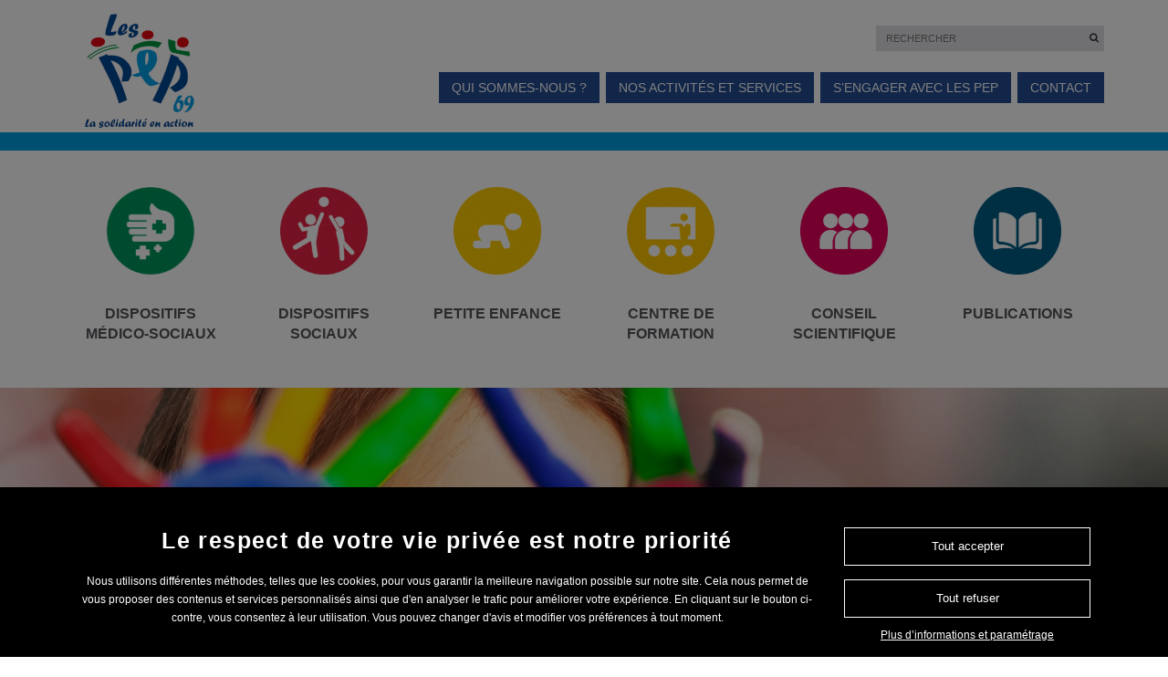

--- FILE ---
content_type: text/html; charset=UTF-8
request_url: https://www.lespep69.org/
body_size: 13514
content:
<!DOCTYPE html><html class="nojs" lang="fr-FR"><head><meta charset="UTF-8"><meta name="viewport" content="width=device-width, initial-scale=1"><link rel="profile" href="http://gmpg.org/xfn/11"><meta name='robots' content='index, follow, max-image-preview:large, max-snippet:-1, max-video-preview:-1' /><title>Accueil - Association des PEP 69 (Rhône)</title><link rel="canonical" href="https://www.lespep69.org/" /><meta property="og:locale" content="fr_FR" /><meta property="og:type" content="website" /><meta property="og:title" content="Accueil - Association des PEP 69 (Rhône)" /><meta property="og:url" content="https://www.lespep69.org/" /><meta property="og:site_name" content="Association des PEP 69 (Rhône)" /><meta property="article:modified_time" content="2021-01-29T15:24:24+00:00" /><meta name="twitter:card" content="summary_large_image" /> <script type="application/ld+json" class="yoast-schema-graph">{"@context":"https://schema.org","@graph":[{"@type":"WebPage","@id":"https://www.lespep69.org/","url":"https://www.lespep69.org/","name":"Accueil - Association des PEP 69 (Rhône)","isPartOf":{"@id":"https://www.lespep69.org/#website"},"datePublished":"2019-09-30T11:59:32+00:00","dateModified":"2021-01-29T15:24:24+00:00","breadcrumb":{"@id":"https://www.lespep69.org/#breadcrumb"},"inLanguage":"fr-FR","potentialAction":[{"@type":"ReadAction","target":["https://www.lespep69.org/"]}]},{"@type":"BreadcrumbList","@id":"https://www.lespep69.org/#breadcrumb","itemListElement":[{"@type":"ListItem","position":1,"name":"Accueil"}]},{"@type":"WebSite","@id":"https://www.lespep69.org/#website","url":"https://www.lespep69.org/","name":"Association des PEP 69 (Rhône)","description":"Un site utilisant Les sites de Les PEP Auvergne Rhône Alpes","potentialAction":[{"@type":"SearchAction","target":{"@type":"EntryPoint","urlTemplate":"https://www.lespep69.org/?s={search_term_string}"},"query-input":{"@type":"PropertyValueSpecification","valueRequired":true,"valueName":"search_term_string"}}],"inLanguage":"fr-FR"}]}</script> <link rel='dns-prefetch' href='//www.googletagmanager.com' /> <script type="text/javascript">window._wpemojiSettings = {"baseUrl":"https:\/\/s.w.org\/images\/core\/emoji\/15.0.3\/72x72\/","ext":".png","svgUrl":"https:\/\/s.w.org\/images\/core\/emoji\/15.0.3\/svg\/","svgExt":".svg","source":{"concatemoji":"https:\/\/www.lespep69.org\/wp-includes\/js\/wp-emoji-release.min.js?ver=6.7.2"}};
/*! This file is auto-generated */
!function(i,n){var o,s,e;function c(e){try{var t={supportTests:e,timestamp:(new Date).valueOf()};sessionStorage.setItem(o,JSON.stringify(t))}catch(e){}}function p(e,t,n){e.clearRect(0,0,e.canvas.width,e.canvas.height),e.fillText(t,0,0);var t=new Uint32Array(e.getImageData(0,0,e.canvas.width,e.canvas.height).data),r=(e.clearRect(0,0,e.canvas.width,e.canvas.height),e.fillText(n,0,0),new Uint32Array(e.getImageData(0,0,e.canvas.width,e.canvas.height).data));return t.every(function(e,t){return e===r[t]})}function u(e,t,n){switch(t){case"flag":return n(e,"\ud83c\udff3\ufe0f\u200d\u26a7\ufe0f","\ud83c\udff3\ufe0f\u200b\u26a7\ufe0f")?!1:!n(e,"\ud83c\uddfa\ud83c\uddf3","\ud83c\uddfa\u200b\ud83c\uddf3")&&!n(e,"\ud83c\udff4\udb40\udc67\udb40\udc62\udb40\udc65\udb40\udc6e\udb40\udc67\udb40\udc7f","\ud83c\udff4\u200b\udb40\udc67\u200b\udb40\udc62\u200b\udb40\udc65\u200b\udb40\udc6e\u200b\udb40\udc67\u200b\udb40\udc7f");case"emoji":return!n(e,"\ud83d\udc26\u200d\u2b1b","\ud83d\udc26\u200b\u2b1b")}return!1}function f(e,t,n){var r="undefined"!=typeof WorkerGlobalScope&&self instanceof WorkerGlobalScope?new OffscreenCanvas(300,150):i.createElement("canvas"),a=r.getContext("2d",{willReadFrequently:!0}),o=(a.textBaseline="top",a.font="600 32px Arial",{});return e.forEach(function(e){o[e]=t(a,e,n)}),o}function t(e){var t=i.createElement("script");t.src=e,t.defer=!0,i.head.appendChild(t)}"undefined"!=typeof Promise&&(o="wpEmojiSettingsSupports",s=["flag","emoji"],n.supports={everything:!0,everythingExceptFlag:!0},e=new Promise(function(e){i.addEventListener("DOMContentLoaded",e,{once:!0})}),new Promise(function(t){var n=function(){try{var e=JSON.parse(sessionStorage.getItem(o));if("object"==typeof e&&"number"==typeof e.timestamp&&(new Date).valueOf()<e.timestamp+604800&&"object"==typeof e.supportTests)return e.supportTests}catch(e){}return null}();if(!n){if("undefined"!=typeof Worker&&"undefined"!=typeof OffscreenCanvas&&"undefined"!=typeof URL&&URL.createObjectURL&&"undefined"!=typeof Blob)try{var e="postMessage("+f.toString()+"("+[JSON.stringify(s),u.toString(),p.toString()].join(",")+"));",r=new Blob([e],{type:"text/javascript"}),a=new Worker(URL.createObjectURL(r),{name:"wpTestEmojiSupports"});return void(a.onmessage=function(e){c(n=e.data),a.terminate(),t(n)})}catch(e){}c(n=f(s,u,p))}t(n)}).then(function(e){for(var t in e)n.supports[t]=e[t],n.supports.everything=n.supports.everything&&n.supports[t],"flag"!==t&&(n.supports.everythingExceptFlag=n.supports.everythingExceptFlag&&n.supports[t]);n.supports.everythingExceptFlag=n.supports.everythingExceptFlag&&!n.supports.flag,n.DOMReady=!1,n.readyCallback=function(){n.DOMReady=!0}}).then(function(){return e}).then(function(){var e;n.supports.everything||(n.readyCallback(),(e=n.source||{}).concatemoji?t(e.concatemoji):e.wpemoji&&e.twemoji&&(t(e.twemoji),t(e.wpemoji)))}))}((window,document),window._wpemojiSettings);</script> <style id='wp-emoji-styles-inline-css' type='text/css'>img.wp-smiley, img.emoji {
		display: inline !important;
		border: none !important;
		box-shadow: none !important;
		height: 1em !important;
		width: 1em !important;
		margin: 0 0.07em !important;
		vertical-align: -0.1em !important;
		background: none !important;
		padding: 0 !important;
	}</style><link rel='stylesheet' id='wp-block-library-css' href='https://www.lespep69.org/wp-includes/css/dist/block-library/style.min.css?ver=6.7.2' type='text/css' media='all' /><style id='classic-theme-styles-inline-css' type='text/css'>/*! This file is auto-generated */
.wp-block-button__link{color:#fff;background-color:#32373c;border-radius:9999px;box-shadow:none;text-decoration:none;padding:calc(.667em + 2px) calc(1.333em + 2px);font-size:1.125em}.wp-block-file__button{background:#32373c;color:#fff;text-decoration:none}</style><style id='global-styles-inline-css' type='text/css'>:root{--wp--preset--aspect-ratio--square: 1;--wp--preset--aspect-ratio--4-3: 4/3;--wp--preset--aspect-ratio--3-4: 3/4;--wp--preset--aspect-ratio--3-2: 3/2;--wp--preset--aspect-ratio--2-3: 2/3;--wp--preset--aspect-ratio--16-9: 16/9;--wp--preset--aspect-ratio--9-16: 9/16;--wp--preset--color--black: #000000;--wp--preset--color--cyan-bluish-gray: #abb8c3;--wp--preset--color--white: #ffffff;--wp--preset--color--pale-pink: #f78da7;--wp--preset--color--vivid-red: #cf2e2e;--wp--preset--color--luminous-vivid-orange: #ff6900;--wp--preset--color--luminous-vivid-amber: #fcb900;--wp--preset--color--light-green-cyan: #7bdcb5;--wp--preset--color--vivid-green-cyan: #00d084;--wp--preset--color--pale-cyan-blue: #8ed1fc;--wp--preset--color--vivid-cyan-blue: #0693e3;--wp--preset--color--vivid-purple: #9b51e0;--wp--preset--gradient--vivid-cyan-blue-to-vivid-purple: linear-gradient(135deg,rgba(6,147,227,1) 0%,rgb(155,81,224) 100%);--wp--preset--gradient--light-green-cyan-to-vivid-green-cyan: linear-gradient(135deg,rgb(122,220,180) 0%,rgb(0,208,130) 100%);--wp--preset--gradient--luminous-vivid-amber-to-luminous-vivid-orange: linear-gradient(135deg,rgba(252,185,0,1) 0%,rgba(255,105,0,1) 100%);--wp--preset--gradient--luminous-vivid-orange-to-vivid-red: linear-gradient(135deg,rgba(255,105,0,1) 0%,rgb(207,46,46) 100%);--wp--preset--gradient--very-light-gray-to-cyan-bluish-gray: linear-gradient(135deg,rgb(238,238,238) 0%,rgb(169,184,195) 100%);--wp--preset--gradient--cool-to-warm-spectrum: linear-gradient(135deg,rgb(74,234,220) 0%,rgb(151,120,209) 20%,rgb(207,42,186) 40%,rgb(238,44,130) 60%,rgb(251,105,98) 80%,rgb(254,248,76) 100%);--wp--preset--gradient--blush-light-purple: linear-gradient(135deg,rgb(255,206,236) 0%,rgb(152,150,240) 100%);--wp--preset--gradient--blush-bordeaux: linear-gradient(135deg,rgb(254,205,165) 0%,rgb(254,45,45) 50%,rgb(107,0,62) 100%);--wp--preset--gradient--luminous-dusk: linear-gradient(135deg,rgb(255,203,112) 0%,rgb(199,81,192) 50%,rgb(65,88,208) 100%);--wp--preset--gradient--pale-ocean: linear-gradient(135deg,rgb(255,245,203) 0%,rgb(182,227,212) 50%,rgb(51,167,181) 100%);--wp--preset--gradient--electric-grass: linear-gradient(135deg,rgb(202,248,128) 0%,rgb(113,206,126) 100%);--wp--preset--gradient--midnight: linear-gradient(135deg,rgb(2,3,129) 0%,rgb(40,116,252) 100%);--wp--preset--font-size--small: 13px;--wp--preset--font-size--medium: 20px;--wp--preset--font-size--large: 36px;--wp--preset--font-size--x-large: 42px;--wp--preset--spacing--20: 0.44rem;--wp--preset--spacing--30: 0.67rem;--wp--preset--spacing--40: 1rem;--wp--preset--spacing--50: 1.5rem;--wp--preset--spacing--60: 2.25rem;--wp--preset--spacing--70: 3.38rem;--wp--preset--spacing--80: 5.06rem;--wp--preset--shadow--natural: 6px 6px 9px rgba(0, 0, 0, 0.2);--wp--preset--shadow--deep: 12px 12px 50px rgba(0, 0, 0, 0.4);--wp--preset--shadow--sharp: 6px 6px 0px rgba(0, 0, 0, 0.2);--wp--preset--shadow--outlined: 6px 6px 0px -3px rgba(255, 255, 255, 1), 6px 6px rgba(0, 0, 0, 1);--wp--preset--shadow--crisp: 6px 6px 0px rgba(0, 0, 0, 1);}:where(.is-layout-flex){gap: 0.5em;}:where(.is-layout-grid){gap: 0.5em;}body .is-layout-flex{display: flex;}.is-layout-flex{flex-wrap: wrap;align-items: center;}.is-layout-flex > :is(*, div){margin: 0;}body .is-layout-grid{display: grid;}.is-layout-grid > :is(*, div){margin: 0;}:where(.wp-block-columns.is-layout-flex){gap: 2em;}:where(.wp-block-columns.is-layout-grid){gap: 2em;}:where(.wp-block-post-template.is-layout-flex){gap: 1.25em;}:where(.wp-block-post-template.is-layout-grid){gap: 1.25em;}.has-black-color{color: var(--wp--preset--color--black) !important;}.has-cyan-bluish-gray-color{color: var(--wp--preset--color--cyan-bluish-gray) !important;}.has-white-color{color: var(--wp--preset--color--white) !important;}.has-pale-pink-color{color: var(--wp--preset--color--pale-pink) !important;}.has-vivid-red-color{color: var(--wp--preset--color--vivid-red) !important;}.has-luminous-vivid-orange-color{color: var(--wp--preset--color--luminous-vivid-orange) !important;}.has-luminous-vivid-amber-color{color: var(--wp--preset--color--luminous-vivid-amber) !important;}.has-light-green-cyan-color{color: var(--wp--preset--color--light-green-cyan) !important;}.has-vivid-green-cyan-color{color: var(--wp--preset--color--vivid-green-cyan) !important;}.has-pale-cyan-blue-color{color: var(--wp--preset--color--pale-cyan-blue) !important;}.has-vivid-cyan-blue-color{color: var(--wp--preset--color--vivid-cyan-blue) !important;}.has-vivid-purple-color{color: var(--wp--preset--color--vivid-purple) !important;}.has-black-background-color{background-color: var(--wp--preset--color--black) !important;}.has-cyan-bluish-gray-background-color{background-color: var(--wp--preset--color--cyan-bluish-gray) !important;}.has-white-background-color{background-color: var(--wp--preset--color--white) !important;}.has-pale-pink-background-color{background-color: var(--wp--preset--color--pale-pink) !important;}.has-vivid-red-background-color{background-color: var(--wp--preset--color--vivid-red) !important;}.has-luminous-vivid-orange-background-color{background-color: var(--wp--preset--color--luminous-vivid-orange) !important;}.has-luminous-vivid-amber-background-color{background-color: var(--wp--preset--color--luminous-vivid-amber) !important;}.has-light-green-cyan-background-color{background-color: var(--wp--preset--color--light-green-cyan) !important;}.has-vivid-green-cyan-background-color{background-color: var(--wp--preset--color--vivid-green-cyan) !important;}.has-pale-cyan-blue-background-color{background-color: var(--wp--preset--color--pale-cyan-blue) !important;}.has-vivid-cyan-blue-background-color{background-color: var(--wp--preset--color--vivid-cyan-blue) !important;}.has-vivid-purple-background-color{background-color: var(--wp--preset--color--vivid-purple) !important;}.has-black-border-color{border-color: var(--wp--preset--color--black) !important;}.has-cyan-bluish-gray-border-color{border-color: var(--wp--preset--color--cyan-bluish-gray) !important;}.has-white-border-color{border-color: var(--wp--preset--color--white) !important;}.has-pale-pink-border-color{border-color: var(--wp--preset--color--pale-pink) !important;}.has-vivid-red-border-color{border-color: var(--wp--preset--color--vivid-red) !important;}.has-luminous-vivid-orange-border-color{border-color: var(--wp--preset--color--luminous-vivid-orange) !important;}.has-luminous-vivid-amber-border-color{border-color: var(--wp--preset--color--luminous-vivid-amber) !important;}.has-light-green-cyan-border-color{border-color: var(--wp--preset--color--light-green-cyan) !important;}.has-vivid-green-cyan-border-color{border-color: var(--wp--preset--color--vivid-green-cyan) !important;}.has-pale-cyan-blue-border-color{border-color: var(--wp--preset--color--pale-cyan-blue) !important;}.has-vivid-cyan-blue-border-color{border-color: var(--wp--preset--color--vivid-cyan-blue) !important;}.has-vivid-purple-border-color{border-color: var(--wp--preset--color--vivid-purple) !important;}.has-vivid-cyan-blue-to-vivid-purple-gradient-background{background: var(--wp--preset--gradient--vivid-cyan-blue-to-vivid-purple) !important;}.has-light-green-cyan-to-vivid-green-cyan-gradient-background{background: var(--wp--preset--gradient--light-green-cyan-to-vivid-green-cyan) !important;}.has-luminous-vivid-amber-to-luminous-vivid-orange-gradient-background{background: var(--wp--preset--gradient--luminous-vivid-amber-to-luminous-vivid-orange) !important;}.has-luminous-vivid-orange-to-vivid-red-gradient-background{background: var(--wp--preset--gradient--luminous-vivid-orange-to-vivid-red) !important;}.has-very-light-gray-to-cyan-bluish-gray-gradient-background{background: var(--wp--preset--gradient--very-light-gray-to-cyan-bluish-gray) !important;}.has-cool-to-warm-spectrum-gradient-background{background: var(--wp--preset--gradient--cool-to-warm-spectrum) !important;}.has-blush-light-purple-gradient-background{background: var(--wp--preset--gradient--blush-light-purple) !important;}.has-blush-bordeaux-gradient-background{background: var(--wp--preset--gradient--blush-bordeaux) !important;}.has-luminous-dusk-gradient-background{background: var(--wp--preset--gradient--luminous-dusk) !important;}.has-pale-ocean-gradient-background{background: var(--wp--preset--gradient--pale-ocean) !important;}.has-electric-grass-gradient-background{background: var(--wp--preset--gradient--electric-grass) !important;}.has-midnight-gradient-background{background: var(--wp--preset--gradient--midnight) !important;}.has-small-font-size{font-size: var(--wp--preset--font-size--small) !important;}.has-medium-font-size{font-size: var(--wp--preset--font-size--medium) !important;}.has-large-font-size{font-size: var(--wp--preset--font-size--large) !important;}.has-x-large-font-size{font-size: var(--wp--preset--font-size--x-large) !important;}
:where(.wp-block-post-template.is-layout-flex){gap: 1.25em;}:where(.wp-block-post-template.is-layout-grid){gap: 1.25em;}
:where(.wp-block-columns.is-layout-flex){gap: 2em;}:where(.wp-block-columns.is-layout-grid){gap: 2em;}
:root :where(.wp-block-pullquote){font-size: 1.5em;line-height: 1.6;}</style><link rel='stylesheet' id='contact-form-7-css' href='https://www.lespep69.org/wp-content/plugins/contact-form-7/includes/css/styles.css?ver=6.0.5' type='text/css' media='all' /><link rel='stylesheet' id='adaka-theme-css' href='https://www.lespep69.org/wp-content/themes/adaka-theme-child/style.css?ver=1.1' type='text/css' media='all' /><link rel='stylesheet' id='bootstrap-css' href='https://www.lespep69.org/wp-content/themes/adaka-theme/css/bootstrap.min.css?ver=6.7.2' type='text/css' media='all' /><link rel='stylesheet' id='lespep-fa-css' href='https://www.lespep69.org/wp-content/themes/adaka-theme/css/font-awesome.min.css?ver=6.7.2' type='text/css' media='all' /><link rel='stylesheet' id='lespep-style-css' href='https://www.lespep69.org/wp-content/themes/adaka-theme/css/styles.css?ver=6.7.2' type='text/css' media='all' /><link rel='stylesheet' id='fancybox-css' href='https://www.lespep69.org/wp-content/themes/adaka-theme/css/jquery.fancybox.css?ver=6.7.2' type='text/css' media='all' /><link rel='stylesheet' id='slickcss-css' href='https://www.lespep69.org/wp-content/themes/adaka-theme/css/slick.css?ver=6.7.2' type='text/css' media='all' /><link rel='stylesheet' id='pep69-css' href='https://www.lespep69.org/wp-content/themes/adaka-theme-child/css/pep69.css?ver=1.0.1' type='text/css' media='all' /><link rel='stylesheet' id='cookie-notice-front-css' href='https://www.lespep69.org/wp-content/plugins/adaka-cookie-notice/css/front.css?ver=6.7.2' type='text/css' media='all' /><style id='teccc-nofile-stylesheet-inline-css' type='text/css'>.teccc-legend a, .tribe-events-calendar a, #tribe-events-content .tribe-events-tooltip h4
{
	font-weight: bold;
}

.tribe-events-list .vevent.hentry h2 {
	padding-left: 5px;
}


@media only screen and (max-width: 768px) {
	.tribe-events-calendar td .hentry,
	.tribe-events-calendar td .type-tribe_events {
		display: block;
	}

	h3.entry-title.summary,
	h3.tribe-events-month-event-title,
	.tribe-events-calendar .tribe-events-has-events:after {
		display: none;
	}

	.tribe-events-calendar .mobile-trigger .tribe-events-tooltip {
		display: none !important;
	}
}


.tribe-events .tribe-events-calendar-month__multiday-event-bar,
.tribe-events .tribe-events-calendar-month__multiday-event-bar-inner,
.tribe-events-calendar-month__multiday-event-wrapper
{ background-color: #F7F6F6; }


.tribe-events-calendar-month__multiday-event-wrapper.tribe-events-calendar-month__multiday-event--empty
{ background-color: transparent !important; }


.tribe-common--breakpoint-medium.tribe-events .tribe-events-calendar-list__event-datetime-featured-text,
.tribe-events-calendar-month-mobile-events__mobile-event-datetime-featured-text,
.tribe-events-calendar-day__event-datetime-featured-text,
.tribe-common-c-svgicon--featured
{ color: #0ea0d7 !important; }

.tribe-events-calendar-list__event-date-tag-datetime:after, 
.tribe-events-widget-events-list__event-date-tag-datetime:after, 
.tribe-events .tribe-events-calendar-day__event--featured:after,
.tribe-events .tribe-events-calendar-month__calendar-event--featured:before
{ background-color: #0ea0d7 !important; }



	
		.tribe-events-category-accompagnement-precoce-deficiences-sensorielles h2.tribe-events-list-event-title.entry-title a,
.tribe-events-category-accompagnement-precoce-deficiences-sensorielles h2.tribe-events-list-event-title a,
.tribe-events-category-accompagnement-precoce-deficiences-sensorielles h3.tribe-events-list-event-title a,
.tribe-event-featured .tribe-events-category-accompagnement-precoce-deficiences-sensorielles h3.tribe-events-list-event-title a,
.tribe-events-list .tribe-events-loop .tribe-event-featured.tribe-events-category-accompagnement-precoce-deficiences-sensorielles h3.tribe-events-list-event-title a,	.tribe-events-shortcode .tribe-events-month table .type-tribe_events.tribe-events-category-accompagnement-precoce-deficiences-sensorielles,		.tribe-events-list .tribe-events-loop .tribe-event-featured.tribe-events-category-accompagnement-precoce-deficiences-sensorielles h3.tribe-events-list-event-title a:hover,
#tribe-events-content table.tribe-events-calendar .type-tribe_events.tribe-events-category-accompagnement-precoce-deficiences-sensorielles.tribe-event-featured h3.tribe-events-month-event-title a:hover,			.tribe-events-list-widget li.tribe-events-category-accompagnement-precoce-deficiences-sensorielles a:link,
.tribe-events-list-widget li.tribe-events-category-accompagnement-precoce-deficiences-sensorielles a:visited,
li.tribe-events-list-widget-events.tribe-events-category-accompagnement-precoce-deficiences-sensorielles a:link,
li.tribe-events-list-widget-events.tribe-events-category-accompagnement-precoce-deficiences-sensorielles a:visited,	.teccc-legend li.tribe_events_cat-accompagnement-precoce-deficiences-sensorielles a,
.tribe-common article.tribe_events_cat-accompagnement-precoce-deficiences-sensorielles h3 a,
.tribe-common article.tribe_events_cat-accompagnement-precoce-deficiences-sensorielles h3 a:link,
.tribe-common article.tribe_events_cat-accompagnement-precoce-deficiences-sensorielles h3 a:visited,
article.tribe-events-calendar-month__multiday-event.tribe_events_cat-accompagnement-precoce-deficiences-sensorielles h3,	#tribe-events-content table.tribe-events-calendar .tribe-event-featured.tribe-events-category-accompagnement-precoce-deficiences-sensorielles .tribe-events-month-event-title a,
.teccc-legend li.tribe-events-category-accompagnement-precoce-deficiences-sensorielles a,
.tribe-events-calendar .tribe-events-category-accompagnement-precoce-deficiences-sensorielles a,
#tribe-events-content .teccc-legend li.tribe-events-category-accompagnement-precoce-deficiences-sensorielles a,
#tribe-events-content .tribe-events-calendar .tribe-events-category-accompagnement-precoce-deficiences-sensorielles a,
.type-tribe_events.tribe-events-category-accompagnement-precoce-deficiences-sensorielles h2 a,
.tribe-events-category-accompagnement-precoce-deficiences-sensorielles > div.hentry.vevent > h3.entry-title a,
.tribe-events-mobile.tribe-events-category-accompagnement-precoce-deficiences-sensorielles h4 a
{
		text-decoration: none;
}

		.tribe-events-category-accompagnement-precoce-deficiences-sensorielles h3.tribe-events-list-event-title,		.tribe-events-shortcode .tribe-events-month table .type-tribe_events.tribe-events-category-accompagnement-precoce-deficiences-sensorielles,				.tribe-events-list-widget li.tribe-events-category-accompagnement-precoce-deficiences-sensorielles h4,
li.tribe-events-list-widget-events.tribe-events-category-accompagnement-precoce-deficiences-sensorielles h4,	.teccc-legend li.tribe_events_cat-accompagnement-precoce-deficiences-sensorielles,
article.tribe_events_cat-accompagnement-precoce-deficiences-sensorielles header.tribe-events-widget-events-list__event-header h3,
article.tribe-events-calendar-month__calendar-event.tribe_events_cat-accompagnement-precoce-deficiences-sensorielles h3,
article.tribe-events-calendar-month__multiday-event.tribe_events_cat-accompagnement-precoce-deficiences-sensorielles .tribe-events-calendar-month__multiday-event-bar-inner,
article.tribe-events-calendar-month-mobile-events__mobile-event.tribe_events_cat-accompagnement-precoce-deficiences-sensorielles h3,
article.tribe-events-calendar-day__event.tribe_events_cat-accompagnement-precoce-deficiences-sensorielles h3,
article.tribe-events-calendar-list__event.tribe_events_cat-accompagnement-precoce-deficiences-sensorielles h3,
article.tribe-events-calendar-latest-past__event.tribe_events_cat-accompagnement-precoce-deficiences-sensorielles h3,	.events-archive.events-gridview #tribe-events-content table .type-tribe_events.tribe-events-category-accompagnement-precoce-deficiences-sensorielles,
.teccc-legend li.tribe-events-category-accompagnement-precoce-deficiences-sensorielles,
.tribe-events-calendar .tribe-events-category-accompagnement-precoce-deficiences-sensorielles,
.type-tribe_events.tribe-events-category-accompagnement-precoce-deficiences-sensorielles h2,
.tribe-events-category-accompagnement-precoce-deficiences-sensorielles > div.hentry.vevent > h3.entry-title,
.tribe-events-mobile.tribe-events-category-accompagnement-precoce-deficiences-sensorielles h4
{
			background-color: #e07fd5;
				border-left: 5px solid #e07fd5;
			border-right: 5px solid transparent;
		line-height: 1.4em;
	padding-left: 5px;
	padding-bottom: 2px;
}

	.tribe-events-calendar .tribe-event-featured.tribe-events-category-accompagnement-precoce-deficiences-sensorielles,
#tribe-events-content table.tribe-events-calendar .type-tribe_events.tribe-event-featured.tribe-events-category-accompagnement-precoce-deficiences-sensorielles,
.tribe-grid-body div[id*='tribe-events-event-'][class*='tribe-events-category-'].tribe-events-week-hourly-single.tribe-event-featured
{ border-right: 5px solid #0ea0d7 }

	
	
		.tribe-events-list-widget li.tribe-events-category-accompagnement-precoce-deficiences-sensorielles a:link,
.tribe-events-list-widget li.tribe-events-category-accompagnement-precoce-deficiences-sensorielles a:visited,
li.tribe-events-list-widget-events.tribe-events-category-accompagnement-precoce-deficiences-sensorielles a:link,
li.tribe-events-list-widget-events.tribe-events-category-accompagnement-precoce-deficiences-sensorielles a:visited,	.tribe-events-category-accompagnement-precoce-deficiences-sensorielles h2.tribe-events-list-event-title.entry-title a,
.tribe-events-category-accompagnement-precoce-deficiences-sensorielles h2.tribe-events-list-event-title a,
.tribe-events-category-accompagnement-precoce-deficiences-sensorielles h3.tribe-events-list-event-title a,
.tribe-event-featured .tribe-events-category-accompagnement-precoce-deficiences-sensorielles h3.tribe-events-list-event-title a,
.tribe-events-list .tribe-events-loop .tribe-event-featured.tribe-events-category-accompagnement-precoce-deficiences-sensorielles h3.tribe-events-list-event-title a
{
	width: auto;
	display: block;
}
	
		.tribe-events-category-deficiences-visuelles h2.tribe-events-list-event-title.entry-title a,
.tribe-events-category-deficiences-visuelles h2.tribe-events-list-event-title a,
.tribe-events-category-deficiences-visuelles h3.tribe-events-list-event-title a,
.tribe-event-featured .tribe-events-category-deficiences-visuelles h3.tribe-events-list-event-title a,
.tribe-events-list .tribe-events-loop .tribe-event-featured.tribe-events-category-deficiences-visuelles h3.tribe-events-list-event-title a,	.tribe-events-shortcode .tribe-events-month table .type-tribe_events.tribe-events-category-deficiences-visuelles,		.tribe-events-list .tribe-events-loop .tribe-event-featured.tribe-events-category-deficiences-visuelles h3.tribe-events-list-event-title a:hover,
#tribe-events-content table.tribe-events-calendar .type-tribe_events.tribe-events-category-deficiences-visuelles.tribe-event-featured h3.tribe-events-month-event-title a:hover,			.tribe-events-list-widget li.tribe-events-category-deficiences-visuelles a:link,
.tribe-events-list-widget li.tribe-events-category-deficiences-visuelles a:visited,
li.tribe-events-list-widget-events.tribe-events-category-deficiences-visuelles a:link,
li.tribe-events-list-widget-events.tribe-events-category-deficiences-visuelles a:visited,	.teccc-legend li.tribe_events_cat-deficiences-visuelles a,
.tribe-common article.tribe_events_cat-deficiences-visuelles h3 a,
.tribe-common article.tribe_events_cat-deficiences-visuelles h3 a:link,
.tribe-common article.tribe_events_cat-deficiences-visuelles h3 a:visited,
article.tribe-events-calendar-month__multiday-event.tribe_events_cat-deficiences-visuelles h3,	#tribe-events-content table.tribe-events-calendar .tribe-event-featured.tribe-events-category-deficiences-visuelles .tribe-events-month-event-title a,
.teccc-legend li.tribe-events-category-deficiences-visuelles a,
.tribe-events-calendar .tribe-events-category-deficiences-visuelles a,
#tribe-events-content .teccc-legend li.tribe-events-category-deficiences-visuelles a,
#tribe-events-content .tribe-events-calendar .tribe-events-category-deficiences-visuelles a,
.type-tribe_events.tribe-events-category-deficiences-visuelles h2 a,
.tribe-events-category-deficiences-visuelles > div.hentry.vevent > h3.entry-title a,
.tribe-events-mobile.tribe-events-category-deficiences-visuelles h4 a
{
		text-decoration: none;
}

		.tribe-events-category-deficiences-visuelles h3.tribe-events-list-event-title,		.tribe-events-shortcode .tribe-events-month table .type-tribe_events.tribe-events-category-deficiences-visuelles,				.tribe-events-list-widget li.tribe-events-category-deficiences-visuelles h4,
li.tribe-events-list-widget-events.tribe-events-category-deficiences-visuelles h4,	.teccc-legend li.tribe_events_cat-deficiences-visuelles,
article.tribe_events_cat-deficiences-visuelles header.tribe-events-widget-events-list__event-header h3,
article.tribe-events-calendar-month__calendar-event.tribe_events_cat-deficiences-visuelles h3,
article.tribe-events-calendar-month__multiday-event.tribe_events_cat-deficiences-visuelles .tribe-events-calendar-month__multiday-event-bar-inner,
article.tribe-events-calendar-month-mobile-events__mobile-event.tribe_events_cat-deficiences-visuelles h3,
article.tribe-events-calendar-day__event.tribe_events_cat-deficiences-visuelles h3,
article.tribe-events-calendar-list__event.tribe_events_cat-deficiences-visuelles h3,
article.tribe-events-calendar-latest-past__event.tribe_events_cat-deficiences-visuelles h3,	.events-archive.events-gridview #tribe-events-content table .type-tribe_events.tribe-events-category-deficiences-visuelles,
.teccc-legend li.tribe-events-category-deficiences-visuelles,
.tribe-events-calendar .tribe-events-category-deficiences-visuelles,
.type-tribe_events.tribe-events-category-deficiences-visuelles h2,
.tribe-events-category-deficiences-visuelles > div.hentry.vevent > h3.entry-title,
.tribe-events-mobile.tribe-events-category-deficiences-visuelles h4
{
			background-color: #8cd8c5;
				border-left: 5px solid #8cd8c5;
			border-right: 5px solid transparent;
		line-height: 1.4em;
	padding-left: 5px;
	padding-bottom: 2px;
}

	.tribe-events-calendar .tribe-event-featured.tribe-events-category-deficiences-visuelles,
#tribe-events-content table.tribe-events-calendar .type-tribe_events.tribe-event-featured.tribe-events-category-deficiences-visuelles,
.tribe-grid-body div[id*='tribe-events-event-'][class*='tribe-events-category-'].tribe-events-week-hourly-single.tribe-event-featured
{ border-right: 5px solid #0ea0d7 }

	
	
		.tribe-events-list-widget li.tribe-events-category-deficiences-visuelles a:link,
.tribe-events-list-widget li.tribe-events-category-deficiences-visuelles a:visited,
li.tribe-events-list-widget-events.tribe-events-category-deficiences-visuelles a:link,
li.tribe-events-list-widget-events.tribe-events-category-deficiences-visuelles a:visited,	.tribe-events-category-deficiences-visuelles h2.tribe-events-list-event-title.entry-title a,
.tribe-events-category-deficiences-visuelles h2.tribe-events-list-event-title a,
.tribe-events-category-deficiences-visuelles h3.tribe-events-list-event-title a,
.tribe-event-featured .tribe-events-category-deficiences-visuelles h3.tribe-events-list-event-title a,
.tribe-events-list .tribe-events-loop .tribe-event-featured.tribe-events-category-deficiences-visuelles h3.tribe-events-list-event-title a
{
	width: auto;
	display: block;
}
	
		.tribe-events-category-e-learning h2.tribe-events-list-event-title.entry-title a,
.tribe-events-category-e-learning h2.tribe-events-list-event-title a,
.tribe-events-category-e-learning h3.tribe-events-list-event-title a,
.tribe-event-featured .tribe-events-category-e-learning h3.tribe-events-list-event-title a,
.tribe-events-list .tribe-events-loop .tribe-event-featured.tribe-events-category-e-learning h3.tribe-events-list-event-title a,	.tribe-events-shortcode .tribe-events-month table .type-tribe_events.tribe-events-category-e-learning,		.tribe-events-list .tribe-events-loop .tribe-event-featured.tribe-events-category-e-learning h3.tribe-events-list-event-title a:hover,
#tribe-events-content table.tribe-events-calendar .type-tribe_events.tribe-events-category-e-learning.tribe-event-featured h3.tribe-events-month-event-title a:hover,			.tribe-events-list-widget li.tribe-events-category-e-learning a:link,
.tribe-events-list-widget li.tribe-events-category-e-learning a:visited,
li.tribe-events-list-widget-events.tribe-events-category-e-learning a:link,
li.tribe-events-list-widget-events.tribe-events-category-e-learning a:visited,	.teccc-legend li.tribe_events_cat-e-learning a,
.tribe-common article.tribe_events_cat-e-learning h3 a,
.tribe-common article.tribe_events_cat-e-learning h3 a:link,
.tribe-common article.tribe_events_cat-e-learning h3 a:visited,
article.tribe-events-calendar-month__multiday-event.tribe_events_cat-e-learning h3,	#tribe-events-content table.tribe-events-calendar .tribe-event-featured.tribe-events-category-e-learning .tribe-events-month-event-title a,
.teccc-legend li.tribe-events-category-e-learning a,
.tribe-events-calendar .tribe-events-category-e-learning a,
#tribe-events-content .teccc-legend li.tribe-events-category-e-learning a,
#tribe-events-content .tribe-events-calendar .tribe-events-category-e-learning a,
.type-tribe_events.tribe-events-category-e-learning h2 a,
.tribe-events-category-e-learning > div.hentry.vevent > h3.entry-title a,
.tribe-events-mobile.tribe-events-category-e-learning h4 a
{
		text-decoration: none;
}

		.tribe-events-category-e-learning h3.tribe-events-list-event-title,		.tribe-events-shortcode .tribe-events-month table .type-tribe_events.tribe-events-category-e-learning,				.tribe-events-list-widget li.tribe-events-category-e-learning h4,
li.tribe-events-list-widget-events.tribe-events-category-e-learning h4,	.teccc-legend li.tribe_events_cat-e-learning,
article.tribe_events_cat-e-learning header.tribe-events-widget-events-list__event-header h3,
article.tribe-events-calendar-month__calendar-event.tribe_events_cat-e-learning h3,
article.tribe-events-calendar-month__multiday-event.tribe_events_cat-e-learning .tribe-events-calendar-month__multiday-event-bar-inner,
article.tribe-events-calendar-month-mobile-events__mobile-event.tribe_events_cat-e-learning h3,
article.tribe-events-calendar-day__event.tribe_events_cat-e-learning h3,
article.tribe-events-calendar-list__event.tribe_events_cat-e-learning h3,
article.tribe-events-calendar-latest-past__event.tribe_events_cat-e-learning h3,	.events-archive.events-gridview #tribe-events-content table .type-tribe_events.tribe-events-category-e-learning,
.teccc-legend li.tribe-events-category-e-learning,
.tribe-events-calendar .tribe-events-category-e-learning,
.type-tribe_events.tribe-events-category-e-learning h2,
.tribe-events-category-e-learning > div.hentry.vevent > h3.entry-title,
.tribe-events-mobile.tribe-events-category-e-learning h4
{
			background-color: #89add3;
				border-left: 5px solid #89add3;
			border-right: 5px solid transparent;
		line-height: 1.4em;
	padding-left: 5px;
	padding-bottom: 2px;
}

	.tribe-events-calendar .tribe-event-featured.tribe-events-category-e-learning,
#tribe-events-content table.tribe-events-calendar .type-tribe_events.tribe-event-featured.tribe-events-category-e-learning,
.tribe-grid-body div[id*='tribe-events-event-'][class*='tribe-events-category-'].tribe-events-week-hourly-single.tribe-event-featured
{ border-right: 5px solid #0ea0d7 }

	
	
		.tribe-events-list-widget li.tribe-events-category-e-learning a:link,
.tribe-events-list-widget li.tribe-events-category-e-learning a:visited,
li.tribe-events-list-widget-events.tribe-events-category-e-learning a:link,
li.tribe-events-list-widget-events.tribe-events-category-e-learning a:visited,	.tribe-events-category-e-learning h2.tribe-events-list-event-title.entry-title a,
.tribe-events-category-e-learning h2.tribe-events-list-event-title a,
.tribe-events-category-e-learning h3.tribe-events-list-event-title a,
.tribe-event-featured .tribe-events-category-e-learning h3.tribe-events-list-event-title a,
.tribe-events-list .tribe-events-loop .tribe-event-featured.tribe-events-category-e-learning h3.tribe-events-list-event-title a
{
	width: auto;
	display: block;
}
	
		.tribe-events-category-evolution-des-pratiques h2.tribe-events-list-event-title.entry-title a,
.tribe-events-category-evolution-des-pratiques h2.tribe-events-list-event-title a,
.tribe-events-category-evolution-des-pratiques h3.tribe-events-list-event-title a,
.tribe-event-featured .tribe-events-category-evolution-des-pratiques h3.tribe-events-list-event-title a,
.tribe-events-list .tribe-events-loop .tribe-event-featured.tribe-events-category-evolution-des-pratiques h3.tribe-events-list-event-title a,	.tribe-events-shortcode .tribe-events-month table .type-tribe_events.tribe-events-category-evolution-des-pratiques,		.tribe-events-list .tribe-events-loop .tribe-event-featured.tribe-events-category-evolution-des-pratiques h3.tribe-events-list-event-title a:hover,
#tribe-events-content table.tribe-events-calendar .type-tribe_events.tribe-events-category-evolution-des-pratiques.tribe-event-featured h3.tribe-events-month-event-title a:hover,			.tribe-events-list-widget li.tribe-events-category-evolution-des-pratiques a:link,
.tribe-events-list-widget li.tribe-events-category-evolution-des-pratiques a:visited,
li.tribe-events-list-widget-events.tribe-events-category-evolution-des-pratiques a:link,
li.tribe-events-list-widget-events.tribe-events-category-evolution-des-pratiques a:visited,	.teccc-legend li.tribe_events_cat-evolution-des-pratiques a,
.tribe-common article.tribe_events_cat-evolution-des-pratiques h3 a,
.tribe-common article.tribe_events_cat-evolution-des-pratiques h3 a:link,
.tribe-common article.tribe_events_cat-evolution-des-pratiques h3 a:visited,
article.tribe-events-calendar-month__multiday-event.tribe_events_cat-evolution-des-pratiques h3,	#tribe-events-content table.tribe-events-calendar .tribe-event-featured.tribe-events-category-evolution-des-pratiques .tribe-events-month-event-title a,
.teccc-legend li.tribe-events-category-evolution-des-pratiques a,
.tribe-events-calendar .tribe-events-category-evolution-des-pratiques a,
#tribe-events-content .teccc-legend li.tribe-events-category-evolution-des-pratiques a,
#tribe-events-content .tribe-events-calendar .tribe-events-category-evolution-des-pratiques a,
.type-tribe_events.tribe-events-category-evolution-des-pratiques h2 a,
.tribe-events-category-evolution-des-pratiques > div.hentry.vevent > h3.entry-title a,
.tribe-events-mobile.tribe-events-category-evolution-des-pratiques h4 a
{
		text-decoration: none;
}

		.tribe-events-category-evolution-des-pratiques h3.tribe-events-list-event-title,		.tribe-events-shortcode .tribe-events-month table .type-tribe_events.tribe-events-category-evolution-des-pratiques,				.tribe-events-list-widget li.tribe-events-category-evolution-des-pratiques h4,
li.tribe-events-list-widget-events.tribe-events-category-evolution-des-pratiques h4,	.teccc-legend li.tribe_events_cat-evolution-des-pratiques,
article.tribe_events_cat-evolution-des-pratiques header.tribe-events-widget-events-list__event-header h3,
article.tribe-events-calendar-month__calendar-event.tribe_events_cat-evolution-des-pratiques h3,
article.tribe-events-calendar-month__multiday-event.tribe_events_cat-evolution-des-pratiques .tribe-events-calendar-month__multiday-event-bar-inner,
article.tribe-events-calendar-month-mobile-events__mobile-event.tribe_events_cat-evolution-des-pratiques h3,
article.tribe-events-calendar-day__event.tribe_events_cat-evolution-des-pratiques h3,
article.tribe-events-calendar-list__event.tribe_events_cat-evolution-des-pratiques h3,
article.tribe-events-calendar-latest-past__event.tribe_events_cat-evolution-des-pratiques h3,	.events-archive.events-gridview #tribe-events-content table .type-tribe_events.tribe-events-category-evolution-des-pratiques,
.teccc-legend li.tribe-events-category-evolution-des-pratiques,
.tribe-events-calendar .tribe-events-category-evolution-des-pratiques,
.type-tribe_events.tribe-events-category-evolution-des-pratiques h2,
.tribe-events-category-evolution-des-pratiques > div.hentry.vevent > h3.entry-title,
.tribe-events-mobile.tribe-events-category-evolution-des-pratiques h4
{
			background-color: #b58bd6;
				border-left: 5px solid #b58bd6;
			border-right: 5px solid transparent;
		line-height: 1.4em;
	padding-left: 5px;
	padding-bottom: 2px;
}

	.tribe-events-calendar .tribe-event-featured.tribe-events-category-evolution-des-pratiques,
#tribe-events-content table.tribe-events-calendar .type-tribe_events.tribe-event-featured.tribe-events-category-evolution-des-pratiques,
.tribe-grid-body div[id*='tribe-events-event-'][class*='tribe-events-category-'].tribe-events-week-hourly-single.tribe-event-featured
{ border-right: 5px solid #0ea0d7 }

	
	
		.tribe-events-list-widget li.tribe-events-category-evolution-des-pratiques a:link,
.tribe-events-list-widget li.tribe-events-category-evolution-des-pratiques a:visited,
li.tribe-events-list-widget-events.tribe-events-category-evolution-des-pratiques a:link,
li.tribe-events-list-widget-events.tribe-events-category-evolution-des-pratiques a:visited,	.tribe-events-category-evolution-des-pratiques h2.tribe-events-list-event-title.entry-title a,
.tribe-events-category-evolution-des-pratiques h2.tribe-events-list-event-title a,
.tribe-events-category-evolution-des-pratiques h3.tribe-events-list-event-title a,
.tribe-event-featured .tribe-events-category-evolution-des-pratiques h3.tribe-events-list-event-title a,
.tribe-events-list .tribe-events-loop .tribe-event-featured.tribe-events-category-evolution-des-pratiques h3.tribe-events-list-event-title a
{
	width: auto;
	display: block;
}
	
		.tribe-events-category-formation-en-visio h2.tribe-events-list-event-title.entry-title a,
.tribe-events-category-formation-en-visio h2.tribe-events-list-event-title a,
.tribe-events-category-formation-en-visio h3.tribe-events-list-event-title a,
.tribe-event-featured .tribe-events-category-formation-en-visio h3.tribe-events-list-event-title a,
.tribe-events-list .tribe-events-loop .tribe-event-featured.tribe-events-category-formation-en-visio h3.tribe-events-list-event-title a,	.tribe-events-shortcode .tribe-events-month table .type-tribe_events.tribe-events-category-formation-en-visio,		.tribe-events-list .tribe-events-loop .tribe-event-featured.tribe-events-category-formation-en-visio h3.tribe-events-list-event-title a:hover,
#tribe-events-content table.tribe-events-calendar .type-tribe_events.tribe-events-category-formation-en-visio.tribe-event-featured h3.tribe-events-month-event-title a:hover,			.tribe-events-list-widget li.tribe-events-category-formation-en-visio a:link,
.tribe-events-list-widget li.tribe-events-category-formation-en-visio a:visited,
li.tribe-events-list-widget-events.tribe-events-category-formation-en-visio a:link,
li.tribe-events-list-widget-events.tribe-events-category-formation-en-visio a:visited,	.teccc-legend li.tribe_events_cat-formation-en-visio a,
.tribe-common article.tribe_events_cat-formation-en-visio h3 a,
.tribe-common article.tribe_events_cat-formation-en-visio h3 a:link,
.tribe-common article.tribe_events_cat-formation-en-visio h3 a:visited,
article.tribe-events-calendar-month__multiday-event.tribe_events_cat-formation-en-visio h3,	#tribe-events-content table.tribe-events-calendar .tribe-event-featured.tribe-events-category-formation-en-visio .tribe-events-month-event-title a,
.teccc-legend li.tribe-events-category-formation-en-visio a,
.tribe-events-calendar .tribe-events-category-formation-en-visio a,
#tribe-events-content .teccc-legend li.tribe-events-category-formation-en-visio a,
#tribe-events-content .tribe-events-calendar .tribe-events-category-formation-en-visio a,
.type-tribe_events.tribe-events-category-formation-en-visio h2 a,
.tribe-events-category-formation-en-visio > div.hentry.vevent > h3.entry-title a,
.tribe-events-mobile.tribe-events-category-formation-en-visio h4 a
{
		text-decoration: none;
}

		.tribe-events-category-formation-en-visio h3.tribe-events-list-event-title,		.tribe-events-shortcode .tribe-events-month table .type-tribe_events.tribe-events-category-formation-en-visio,				.tribe-events-list-widget li.tribe-events-category-formation-en-visio h4,
li.tribe-events-list-widget-events.tribe-events-category-formation-en-visio h4,	.teccc-legend li.tribe_events_cat-formation-en-visio,
article.tribe_events_cat-formation-en-visio header.tribe-events-widget-events-list__event-header h3,
article.tribe-events-calendar-month__calendar-event.tribe_events_cat-formation-en-visio h3,
article.tribe-events-calendar-month__multiday-event.tribe_events_cat-formation-en-visio .tribe-events-calendar-month__multiday-event-bar-inner,
article.tribe-events-calendar-month-mobile-events__mobile-event.tribe_events_cat-formation-en-visio h3,
article.tribe-events-calendar-day__event.tribe_events_cat-formation-en-visio h3,
article.tribe-events-calendar-list__event.tribe_events_cat-formation-en-visio h3,
article.tribe-events-calendar-latest-past__event.tribe_events_cat-formation-en-visio h3,	.events-archive.events-gridview #tribe-events-content table .type-tribe_events.tribe-events-category-formation-en-visio,
.teccc-legend li.tribe-events-category-formation-en-visio,
.tribe-events-calendar .tribe-events-category-formation-en-visio,
.type-tribe_events.tribe-events-category-formation-en-visio h2,
.tribe-events-category-formation-en-visio > div.hentry.vevent > h3.entry-title,
.tribe-events-mobile.tribe-events-category-formation-en-visio h4
{
			background-color: #d3b643;
				border-left: 5px solid #d3b643;
			border-right: 5px solid transparent;
		line-height: 1.4em;
	padding-left: 5px;
	padding-bottom: 2px;
}

	.tribe-events-calendar .tribe-event-featured.tribe-events-category-formation-en-visio,
#tribe-events-content table.tribe-events-calendar .type-tribe_events.tribe-event-featured.tribe-events-category-formation-en-visio,
.tribe-grid-body div[id*='tribe-events-event-'][class*='tribe-events-category-'].tribe-events-week-hourly-single.tribe-event-featured
{ border-right: 5px solid #0ea0d7 }

	
	
		.tribe-events-list-widget li.tribe-events-category-formation-en-visio a:link,
.tribe-events-list-widget li.tribe-events-category-formation-en-visio a:visited,
li.tribe-events-list-widget-events.tribe-events-category-formation-en-visio a:link,
li.tribe-events-list-widget-events.tribe-events-category-formation-en-visio a:visited,	.tribe-events-category-formation-en-visio h2.tribe-events-list-event-title.entry-title a,
.tribe-events-category-formation-en-visio h2.tribe-events-list-event-title a,
.tribe-events-category-formation-en-visio h3.tribe-events-list-event-title a,
.tribe-event-featured .tribe-events-category-formation-en-visio h3.tribe-events-list-event-title a,
.tribe-events-list .tribe-events-loop .tribe-event-featured.tribe-events-category-formation-en-visio h3.tribe-events-list-event-title a
{
	width: auto;
	display: block;
}
	
		.tribe-events-category-handicaps-rares-handicaps-complexes h2.tribe-events-list-event-title.entry-title a,
.tribe-events-category-handicaps-rares-handicaps-complexes h2.tribe-events-list-event-title a,
.tribe-events-category-handicaps-rares-handicaps-complexes h3.tribe-events-list-event-title a,
.tribe-event-featured .tribe-events-category-handicaps-rares-handicaps-complexes h3.tribe-events-list-event-title a,
.tribe-events-list .tribe-events-loop .tribe-event-featured.tribe-events-category-handicaps-rares-handicaps-complexes h3.tribe-events-list-event-title a,	.tribe-events-shortcode .tribe-events-month table .type-tribe_events.tribe-events-category-handicaps-rares-handicaps-complexes,		.tribe-events-list .tribe-events-loop .tribe-event-featured.tribe-events-category-handicaps-rares-handicaps-complexes h3.tribe-events-list-event-title a:hover,
#tribe-events-content table.tribe-events-calendar .type-tribe_events.tribe-events-category-handicaps-rares-handicaps-complexes.tribe-event-featured h3.tribe-events-month-event-title a:hover,			.tribe-events-list-widget li.tribe-events-category-handicaps-rares-handicaps-complexes a:link,
.tribe-events-list-widget li.tribe-events-category-handicaps-rares-handicaps-complexes a:visited,
li.tribe-events-list-widget-events.tribe-events-category-handicaps-rares-handicaps-complexes a:link,
li.tribe-events-list-widget-events.tribe-events-category-handicaps-rares-handicaps-complexes a:visited,	.teccc-legend li.tribe_events_cat-handicaps-rares-handicaps-complexes a,
.tribe-common article.tribe_events_cat-handicaps-rares-handicaps-complexes h3 a,
.tribe-common article.tribe_events_cat-handicaps-rares-handicaps-complexes h3 a:link,
.tribe-common article.tribe_events_cat-handicaps-rares-handicaps-complexes h3 a:visited,
article.tribe-events-calendar-month__multiday-event.tribe_events_cat-handicaps-rares-handicaps-complexes h3,	#tribe-events-content table.tribe-events-calendar .tribe-event-featured.tribe-events-category-handicaps-rares-handicaps-complexes .tribe-events-month-event-title a,
.teccc-legend li.tribe-events-category-handicaps-rares-handicaps-complexes a,
.tribe-events-calendar .tribe-events-category-handicaps-rares-handicaps-complexes a,
#tribe-events-content .teccc-legend li.tribe-events-category-handicaps-rares-handicaps-complexes a,
#tribe-events-content .tribe-events-calendar .tribe-events-category-handicaps-rares-handicaps-complexes a,
.type-tribe_events.tribe-events-category-handicaps-rares-handicaps-complexes h2 a,
.tribe-events-category-handicaps-rares-handicaps-complexes > div.hentry.vevent > h3.entry-title a,
.tribe-events-mobile.tribe-events-category-handicaps-rares-handicaps-complexes h4 a
{
		text-decoration: none;
}

		.tribe-events-category-handicaps-rares-handicaps-complexes h3.tribe-events-list-event-title,		.tribe-events-shortcode .tribe-events-month table .type-tribe_events.tribe-events-category-handicaps-rares-handicaps-complexes,				.tribe-events-list-widget li.tribe-events-category-handicaps-rares-handicaps-complexes h4,
li.tribe-events-list-widget-events.tribe-events-category-handicaps-rares-handicaps-complexes h4,	.teccc-legend li.tribe_events_cat-handicaps-rares-handicaps-complexes,
article.tribe_events_cat-handicaps-rares-handicaps-complexes header.tribe-events-widget-events-list__event-header h3,
article.tribe-events-calendar-month__calendar-event.tribe_events_cat-handicaps-rares-handicaps-complexes h3,
article.tribe-events-calendar-month__multiday-event.tribe_events_cat-handicaps-rares-handicaps-complexes .tribe-events-calendar-month__multiday-event-bar-inner,
article.tribe-events-calendar-month-mobile-events__mobile-event.tribe_events_cat-handicaps-rares-handicaps-complexes h3,
article.tribe-events-calendar-day__event.tribe_events_cat-handicaps-rares-handicaps-complexes h3,
article.tribe-events-calendar-list__event.tribe_events_cat-handicaps-rares-handicaps-complexes h3,
article.tribe-events-calendar-latest-past__event.tribe_events_cat-handicaps-rares-handicaps-complexes h3,	.events-archive.events-gridview #tribe-events-content table .type-tribe_events.tribe-events-category-handicaps-rares-handicaps-complexes,
.teccc-legend li.tribe-events-category-handicaps-rares-handicaps-complexes,
.tribe-events-calendar .tribe-events-category-handicaps-rares-handicaps-complexes,
.type-tribe_events.tribe-events-category-handicaps-rares-handicaps-complexes h2,
.tribe-events-category-handicaps-rares-handicaps-complexes > div.hentry.vevent > h3.entry-title,
.tribe-events-mobile.tribe-events-category-handicaps-rares-handicaps-complexes h4
{
			background-color: #cdd659;
				border-left: 5px solid #cdd659;
			border-right: 5px solid transparent;
		line-height: 1.4em;
	padding-left: 5px;
	padding-bottom: 2px;
}

	.tribe-events-calendar .tribe-event-featured.tribe-events-category-handicaps-rares-handicaps-complexes,
#tribe-events-content table.tribe-events-calendar .type-tribe_events.tribe-event-featured.tribe-events-category-handicaps-rares-handicaps-complexes,
.tribe-grid-body div[id*='tribe-events-event-'][class*='tribe-events-category-'].tribe-events-week-hourly-single.tribe-event-featured
{ border-right: 5px solid #0ea0d7 }

	
	
		.tribe-events-list-widget li.tribe-events-category-handicaps-rares-handicaps-complexes a:link,
.tribe-events-list-widget li.tribe-events-category-handicaps-rares-handicaps-complexes a:visited,
li.tribe-events-list-widget-events.tribe-events-category-handicaps-rares-handicaps-complexes a:link,
li.tribe-events-list-widget-events.tribe-events-category-handicaps-rares-handicaps-complexes a:visited,	.tribe-events-category-handicaps-rares-handicaps-complexes h2.tribe-events-list-event-title.entry-title a,
.tribe-events-category-handicaps-rares-handicaps-complexes h2.tribe-events-list-event-title a,
.tribe-events-category-handicaps-rares-handicaps-complexes h3.tribe-events-list-event-title a,
.tribe-event-featured .tribe-events-category-handicaps-rares-handicaps-complexes h3.tribe-events-list-event-title a,
.tribe-events-list .tribe-events-loop .tribe-event-featured.tribe-events-category-handicaps-rares-handicaps-complexes h3.tribe-events-list-event-title a
{
	width: auto;
	display: block;
}

#legend_box
{
	font: bold 10px/4em sans-serif;
	text-align: center;
	width: 100%;
}

#legend a { text-decoration: none; }

#tribe-events #legend li, .tribe-events #legend li
{
	display: inline-block;
	list-style-type: none;
	padding: 7px;
	margin: 0 0 1em 0.7em;
}

#legend_box #legend li span { cursor: pointer; }

#tribe-events #legend li.teccc-reset,
.tribe-events #legend li.teccc-reset
{
	line-height: 1.4px;
}
/* End The Events Calendar: Category Colors CSS */</style> <script type="text/javascript" src="https://www.lespep69.org/wp-includes/js/jquery/jquery.min.js?ver=3.7.1" id="jquery-core-js"></script> <script type="text/javascript" src="https://www.lespep69.org/wp-includes/js/jquery/jquery-migrate.min.js?ver=3.4.1" id="jquery-migrate-js"></script>    <script type="text/javascript" src="https://www.googletagmanager.com/gtag/js?id=G-PT6M709Z6H" id="google_gtagjs-js" async></script> <script type="text/javascript" id="google_gtagjs-js-after">window.dataLayer = window.dataLayer || [];function gtag(){dataLayer.push(arguments);}
gtag("set","linker",{"domains":["www.lespep69.org"]});
gtag("js", new Date());
gtag("set", "developer_id.dZTNiMT", true);
gtag("config", "G-PT6M709Z6H");</script>  <script type="text/javascript" id="pep69-js-extra">var oDatas = {"ajax_url":"https:\/\/www.lespep69.org\/wp-admin\/admin-ajax.php"};</script> <script type="text/javascript" src="https://www.lespep69.org/wp-content/themes/adaka-theme-child/js/pep69.js?ver=6.7.2" id="pep69-js"></script> <link rel="https://api.w.org/" href="https://www.lespep69.org/wp-json/" /><link rel="alternate" title="JSON" type="application/json" href="https://www.lespep69.org/wp-json/wp/v2/pages/6" /><link rel="EditURI" type="application/rsd+xml" title="RSD" href="https://www.lespep69.org/xmlrpc.php?rsd" /><meta name="generator" content="WordPress 6.7.2" /><link rel='shortlink' href='https://www.lespep69.org/' /><link rel="alternate" title="oEmbed (JSON)" type="application/json+oembed" href="https://www.lespep69.org/wp-json/oembed/1.0/embed?url=https%3A%2F%2Fwww.lespep69.org%2F" /><link rel="alternate" title="oEmbed (XML)" type="text/xml+oembed" href="https://www.lespep69.org/wp-json/oembed/1.0/embed?url=https%3A%2F%2Fwww.lespep69.org%2F&#038;format=xml" /><meta name="generator" content="Site Kit by Google 1.149.1" /><meta name="tec-api-version" content="v1"><meta name="tec-api-origin" content="https://www.lespep69.org"><link rel="alternate" href="https://www.lespep69.org/wp-json/tribe/events/v1/" /><link rel="shortcut icon" href="https://www.lespep69.org/wp-content/themes/adaka-theme/img/favicon.ico" type="image/x-icon"/><link rel="stylesheet" href="http://www.lespepaura.lcl/app/themes/adaka-theme/css/print.css?ver=5.7" type="text/css" media="print"></head><body class="home page-template-default page page-id-6 tribe-no-js"><div id="header"><div class="ins"><div class="container"><div class="row"><div class="col-xs-2 col-sm-2"><div> <a href="https://www.lespep69.org"> <img src="https://www.lespep69.org/wp-content/uploads/sites/7/2020/02/logo-69-2-120x125.png" alt="Association des PEP 69 (Rhône)"/> </a></div></div><div class="col-xs-10 col-sm-10 mainmenu" id="getmenu"><form action="https://www.lespep69.org/"> <span class="search"> <button type="submit" id="searchsubmit"><i class="fa fa-search"></i></button> <input type="text" name="s" id="s" placeholder="Rechercher"> </span></form><div class="mainmenu"> <a class="seemenu visible-xs" href="#"><i class="fa fa-bars"></i></a><ul id="menu-menu-principal" class="menu"><li id="menu-item-180" class="menu-item menu-item-type-post_type menu-item-object-page menu-item-180"><a href="https://www.lespep69.org/qui-sommes-nous/valeurs-et-missions/">Qui sommes-nous ?</a></li><li id="menu-item-44" class="menu-item menu-item-type-post_type menu-item-object-page menu-item-44"><a href="https://www.lespep69.org/nos-activites-et-services/">Nos activités et services</a></li><li id="menu-item-45" class="menu-item menu-item-type-post_type menu-item-object-page menu-item-has-children menu-item-45"><a href="https://www.lespep69.org/sengager-avec-les-pep/">S&rsquo;engager avec les PEP</a><ul class="sub-menu"><li id="menu-item-554" class="menu-item menu-item-type-post_type menu-item-object-page menu-item-554"><a href="https://www.lespep69.org/sengager-avec-les-pep/adherer/">Adhérer ou faire un don</a></li><li id="menu-item-552" class="menu-item menu-item-type-post_type menu-item-object-page menu-item-552"><a href="https://www.lespep69.org/sengager-avec-les-pep/nos-offres-demploi/">Nos offres d&#8217;emploi</a></li><li id="menu-item-553" class="menu-item menu-item-type-post_type menu-item-object-page menu-item-553"><a href="https://www.lespep69.org/sengager-avec-les-pep/devenir-benevole/">Devenir bénévole</a></li></ul></li><li id="menu-item-47" class="menu-item menu-item-type-post_type menu-item-object-page menu-item-47"><a href="https://www.lespep69.org/contact/">Contact</a></li></ul></div></div></div></div></div></div><div id="headerbg"></div><div class="container"><h2></h2><div class="icones"><div class="zomin col-xs-6 col-sm-2"><div class="blocin"> <a href="http://www.lespep69.org/nos-activites-et-services/?public=&amp;classification=accompagnement-medico-social" title="Lien vers Dispositifs médico-sociaux" class="img"> <img src="https://www.lespep69.org/wp-content/uploads/sites/7/2020/02/ico_3-254x254-150x150.png" class="attachment-fp_action_size size-fp_action_size" alt="" decoding="async" srcset="https://www.lespep69.org/wp-content/uploads/sites/7/2020/02/ico_3-254x254-150x150.png 150w, https://www.lespep69.org/wp-content/uploads/sites/7/2020/02/ico_3-254x254-68x68.png 68w, https://www.lespep69.org/wp-content/uploads/sites/7/2020/02/ico_3-254x254-e1582489472440.png 200w" sizes="(max-width: 150px) 100vw, 150px" /> <br/> Dispositifs médico-sociaux </a></div></div><div class="zomin col-xs-6 col-sm-2"><div class="blocin"> <a href="http://www.lespep69.org/nos-activites-et-services/?public=&amp;classification=accompagnement-social" title="Lien vers Dispositifs sociaux" class="img"> <img src="https://www.lespep69.org/wp-content/uploads/sites/7/2020/02/ico_4-254x254-150x150.png" class="attachment-fp_action_size size-fp_action_size" alt="" decoding="async" srcset="https://www.lespep69.org/wp-content/uploads/sites/7/2020/02/ico_4-254x254-150x150.png 150w, https://www.lespep69.org/wp-content/uploads/sites/7/2020/02/ico_4-254x254-68x68.png 68w, https://www.lespep69.org/wp-content/uploads/sites/7/2020/02/ico_4-254x254.png 254w" sizes="(max-width: 150px) 100vw, 150px" /> <br/> Dispositifs sociaux </a></div></div><div class="zomin col-xs-6 col-sm-2"><div class="blocin"> <a href="https://www.lespep69.org/structure/pepilou-une-creche-inclusive/" title="Lien vers Petite enfance" class="img"> <img src="https://www.lespep69.org/wp-content/uploads/sites/7/2020/02/multi-accueil-enfants-150x150.png" class="attachment-fp_action_size size-fp_action_size" alt="" decoding="async" srcset="https://www.lespep69.org/wp-content/uploads/sites/7/2020/02/multi-accueil-enfants-150x150.png 150w, https://www.lespep69.org/wp-content/uploads/sites/7/2020/02/multi-accueil-enfants-300x300.png 300w, https://www.lespep69.org/wp-content/uploads/sites/7/2020/02/multi-accueil-enfants-254x254.png 254w, https://www.lespep69.org/wp-content/uploads/sites/7/2020/02/multi-accueil-enfants-68x68.png 68w, https://www.lespep69.org/wp-content/uploads/sites/7/2020/02/multi-accueil-enfants-e1582489350857.png 250w" sizes="(max-width: 150px) 100vw, 150px" /> <br/> Petite enfance </a></div></div><div class="zomin col-xs-6 col-sm-2"><div class="blocin"> <a href="https://www.lespep69.org/centre-de-formation/" title="Lien vers Centre de formation" class="img"> <img src="https://www.lespep69.org/wp-content/uploads/sites/7/2020/02/ico_6-254x254-150x150.png" class="attachment-fp_action_size size-fp_action_size" alt="" decoding="async" loading="lazy" srcset="https://www.lespep69.org/wp-content/uploads/sites/7/2020/02/ico_6-254x254-150x150.png 150w, https://www.lespep69.org/wp-content/uploads/sites/7/2020/02/ico_6-254x254-68x68.png 68w, https://www.lespep69.org/wp-content/uploads/sites/7/2020/02/ico_6-254x254-e1582489329462.png 250w" sizes="(max-width: 150px) 100vw, 150px" /> <br/> Centre de formation </a></div></div><div class="zomin col-xs-6 col-sm-2"><div class="blocin"> <a href="https://www.lespep69.org/conseil-scientifique-les-pep-69-ml-sengagent-en-faveur-dune-culture-scientifique-au-sein-de-ses-etablissements-et-services/" title="Lien vers Conseil scientifique" class="img"> <img src="https://www.lespep69.org/wp-content/uploads/sites/7/2020/02/conseil-scientifique-150x150.png" class="attachment-fp_action_size size-fp_action_size" alt="" decoding="async" loading="lazy" srcset="https://www.lespep69.org/wp-content/uploads/sites/7/2020/02/conseil-scientifique-150x150.png 150w, https://www.lespep69.org/wp-content/uploads/sites/7/2020/02/conseil-scientifique-300x300.png 300w, https://www.lespep69.org/wp-content/uploads/sites/7/2020/02/conseil-scientifique-254x254.png 254w, https://www.lespep69.org/wp-content/uploads/sites/7/2020/02/conseil-scientifique-68x68.png 68w, https://www.lespep69.org/wp-content/uploads/sites/7/2020/02/conseil-scientifique-e1582489316312.png 250w" sizes="(max-width: 150px) 100vw, 150px" /> <br/> Conseil scientifique </a></div></div><div class="zomin col-xs-6 col-sm-2"><div class="blocin"> <a href="http://www.lespep69.org/medias-et-publications/nos-publications/" title="Lien vers Publications" class="img"> <img src="https://www.lespep69.org/wp-content/uploads/sites/7/2020/02/scolarite-150x150.png" class="attachment-fp_action_size size-fp_action_size" alt="" decoding="async" loading="lazy" srcset="https://www.lespep69.org/wp-content/uploads/sites/7/2020/02/scolarite-150x150.png 150w, https://www.lespep69.org/wp-content/uploads/sites/7/2020/02/scolarite-300x300.png 300w, https://www.lespep69.org/wp-content/uploads/sites/7/2020/02/scolarite-254x254.png 254w, https://www.lespep69.org/wp-content/uploads/sites/7/2020/02/scolarite-68x68.png 68w, https://www.lespep69.org/wp-content/uploads/sites/7/2020/02/scolarite-e1582489299678.png 250w" sizes="(max-width: 150px) 100vw, 150px" /> <br/> Publications </a></div></div></div></div><div id="slid" class="hidden-xs"><div class="carousel"><div> <img src="https://www.lespep69.org/wp-content/uploads/sites/7/2020/02/Bandeau1-1920x520.jpg" class="attachment-home_slide size-home_slide" alt="" decoding="async" loading="lazy" /></div></div><div class="infoslide"> <i class="bl"></i> Solidarité <i class="or"></i> égalité <i class="ve"></i> Citoyenneté <i class="pu"></i> Laïcité</div></div><div class="container"><div class="infoshp"> Les PEP 69/ML participent à la transformation sociale en faveur d'une société inclusive grâce à ses différentes activités et ressources. 
Engagez-vous à nos côtés et contribuez au financement de nos actions grâce à un don ponctuel ou régulier.</div></div><div class="hpnews"><div class="container"><h2> <a href="https://www.lespep69.org/actualites/" title="Lien vers toutes les actualités" class="fright">VOIR TOUTES LES ACTUS PEP <i class="fa fa-arrow-right"></i></a> TOUTES NOS ACTUALITÉS</h2><div class="insideactu"><div class="row"><div class="col-xs-12 col-sm-5"> <a href="https://www.lespep69.org/2025/03/les-pep-69-ml-ont-besoin-de-vous-adherez-a-lassociation-copy-2/" title="Lien vers Les PEP 69 / ML ont besoin de vous, adhérez à l&rsquo;association !" class="zomin"> <span class="txt">Les PEP 69 / ML ont besoin de vous, adhérez à l&rsquo;association ! <b>Lire la suite <i class="fa fa-arrow-right"></i></b> </span> <span class="img"> <img src="https://www.lespep69.org/wp-content/uploads/sites/7/2025/03/Capture-460x200.jpg" class="attachment-fp_news_size size-fp_news_size wp-post-image" alt="Bulletin adhésion 2025" decoding="async" loading="lazy" /> </span> </a></div><div class="col-xs-12 col-sm-7 nopadd"><div class="col-xs-6"> <a href="https://www.lespep69.org/2025/12/projet-dis-abilities-publication-du-livre-blanc/" title="Lien vers Projet DIS Abilities &#8211; Publication du livre blanc" class="zomin"> <span class="txt">Projet DIS Abilities &#8211; Publication du livre blanc <b>Lire la suite <i class="fa fa-arrow-right"></i></b> </span> <span class="img"> <img src="https://www.lespep69.org/wp-content/uploads/sites/7/2025/12/2-400x255.jpg" class="attachment-fp_news_mid_size size-fp_news_mid_size wp-post-image" alt="Publication du livre blanc Dis Abilities" decoding="async" loading="lazy" srcset="https://www.lespep69.org/wp-content/uploads/sites/7/2025/12/2-400x255.jpg 400w, https://www.lespep69.org/wp-content/uploads/sites/7/2025/12/2-300x191.jpg 300w, https://www.lespep69.org/wp-content/uploads/sites/7/2025/12/2-150x96.jpg 150w, https://www.lespep69.org/wp-content/uploads/sites/7/2025/12/2-68x43.jpg 68w, https://www.lespep69.org/wp-content/uploads/sites/7/2025/12/2.jpg 629w" sizes="(max-width: 400px) 100vw, 400px" /> </span> </a></div><div class="col-xs-6"> <a href="https://www.lespep69.org/2025/12/communique-ars-mission-communication-alternative-amelioree/" title="Lien vers Communiqué ARS &#8211; Mission Communication Alternative Améliorée" class="zomin"> <span class="txt">Communiqué ARS &#8211; Mission Communication Alternative Améliorée <b>Lire la suite <i class="fa fa-arrow-right"></i></b> </span> <span class="img"> <img src="https://www.lespep69.org/wp-content/uploads/sites/7/2025/12/1-400x255.png" class="attachment-fp_news_mid_size size-fp_news_mid_size wp-post-image" alt="Communication Alternative Améliorée" decoding="async" loading="lazy" /> </span> </a></div><div class="col-xs-6"> <a href="https://www.lespep69.org/2025/10/un-erasmus-pour-tous-le-pari-reussi-du-projet-dis-abilities/" title="Lien vers Un Erasmus pour tous : le pari réussi du projet DIS Abilities" class="zomin"> <span class="txt">Un Erasmus pour tous : le pari réussi du projet DIS Abilities <b>Lire la suite <i class="fa fa-arrow-right"></i></b> </span> <span class="img"> <img src="https://www.lespep69.org/wp-content/uploads/sites/7/2025/05/Capture-400x255.jpg" class="attachment-fp_news_mid_size size-fp_news_mid_size wp-post-image" alt="DIS Abilities - Livret de bonnes pratiques" decoding="async" loading="lazy" /> </span> </a></div></div></div></div></div></div><div class="maps"><div class="container"><h2>TROUVER UN ACCOMPAGNEMENT PRÈS DE CHEZ VOUS</h2><div class="row"><div class="col-xs-8"><p>Nos dispositifs, structures et services vous accueillent, pour vous accompagner dans les départements de l&rsquo;Ain et du Nouveau Rhône, dans la Métropole de Lyon, et pour certains de nos dispositifs dans toute la région Auvergne Rhône-Alpes . Utilisez les menus déroulants ci-après pour voir apparaître le nom et les coordonnées des structures correspondantes.</p><h4>Rechercher</h4><form name="search_map_form" 
 method="get" 
 action="https://www.lespep69.org/nos-activites-et-services/" 
 class="form-inline" 
 data-pep_find_form><div class="row"><div class="col-xs-12 col-sm-3 form-group"> <label for="public">Type de public</label> <select name="public" id="public"><option value>Tous</option><option value="adultes"
 > Adultes</option><option value="enfants-et-adolescents"
 > Enfants et Adolescents</option><option value="petite-enfance"
 > Petite Enfance</option><option value="seniors"
 > Séniors</option><option value="tout-public"
 > Pour tout public</option> </select></div><div class="col-xs-12 col-sm-3 form-group"> <label for="thematique">Thématique</label> <select name="classification" id="thematique"><option value>Toutes</option><option value="accompagnement-medico-social"
 > Accompagnement médico-social</option><option value="accompagnement-social"
 > Accompagnement social</option><option value="mentorat"
 > Mentorat</option><option value="petite-enfance"
 > Petite enfance</option> </select></div><div class="col-xs-12 col-sm-3 form-group"> <label for="form-search"> &nbsp; </label> <button type="submit" id="form-search" class="">Chercher</button></div></div></form></div><div class="col-xs-4"> <img src="https://www.lespep69.org/wp-content/uploads/sites/7/2019/10/map.png" class="attachment-large size-large" alt="" decoding="async" loading="lazy" srcset="https://www.lespep69.org/wp-content/uploads/sites/7/2019/10/map.png 500w, https://www.lespep69.org/wp-content/uploads/sites/7/2019/10/map-281x300.png 281w, https://www.lespep69.org/wp-content/uploads/sites/7/2019/10/map-140x150.png 140w, https://www.lespep69.org/wp-content/uploads/sites/7/2019/10/map-64x68.png 64w, https://www.lespep69.org/wp-content/uploads/sites/7/2019/10/map-468x500.png 468w" sizes="(max-width: 500px) 100vw, 500px" /></div></div></div></div></div> <a href="#" id="linktop"><i class="fa fa-angle-up"></i> TOP</a><footer id="footer"><div class="container"><div class="row"><div class="col-xs-12 col-sm-4 lef"><div class="menu-bas-gauche-1-container"><ul id="menu-left-footer" class="menu"><li>Suivez-nous <span class="social hidden-xs"> <a href="https://www.facebook.com/Les-PEP-69ML-111209443794971" title="Lien vers facebook" rel="nofollow" target="_blank"> <i class="fa fa-facebook"></i> </a> <a href="https://twitter.com/LesPep69" title="Lien vers twitter" rel="nofollow" target="_blank"> <i class="fa fa-twitter"></i> </a> </span></li></ul></div></div><div class="col-xs-12 col-sm-4 lef bis"><div class="menu-bas-gauche-2-container"><ul id="menu-center-footer" class="menu"><li id="menu-item-287" class="menu-item menu-item-type-post_type menu-item-object-page menu-item-287"><a href="https://www.lespep69.org/actualites/">Actualités</a></li><li id="menu-item-551" class="menu-item menu-item-type-post_type menu-item-object-page menu-item-551"><a href="https://www.lespep69.org/sengager-avec-les-pep/nos-offres-demploi/">Nos offres d&#8217;emploi</a></li><li id="menu-item-417" class="menu-item menu-item-type-custom menu-item-object-custom menu-item-417"><a href="http://www.lespep69.org/medias-et-publications/espace-presse/">Médias &amp; publications</a></li><li id="menu-item-597" class="menu-item menu-item-type-post_type menu-item-object-page menu-item-597"><a href="https://www.lespep69.org/intranet/">Intranet de l’association</a></li><li id="menu-item-644" class="menu-item menu-item-type-post_type menu-item-object-page menu-item-644"><a href="https://www.lespep69.org/bdes/">BDES</a></li><li id="menu-item-52" class="menu-item menu-item-type-post_type menu-item-object-page menu-item-52"><a href="https://www.lespep69.org/contact/">Contact</a></li></ul></div></div><div class="col-xs-12 col-sm-4 tright"><div class="bakcrou"><div class="wpcf7 no-js" id="wpcf7-f198-p6-o1" lang="fr-FR" dir="ltr" data-wpcf7-id="198"><div class="screen-reader-response"><p role="status" aria-live="polite" aria-atomic="true"></p><ul></ul></div><form action="/#wpcf7-f198-p6-o1" method="post" class="wpcf7-form init" aria-label="Formulaire de contact" novalidate="novalidate" data-status="init"><div style="display: none;"> <input type="hidden" name="_wpcf7" value="198" /> <input type="hidden" name="_wpcf7_version" value="6.0.5" /> <input type="hidden" name="_wpcf7_locale" value="fr_FR" /> <input type="hidden" name="_wpcf7_unit_tag" value="wpcf7-f198-p6-o1" /> <input type="hidden" name="_wpcf7_container_post" value="6" /> <input type="hidden" name="_wpcf7_posted_data_hash" value="" /> <input type="hidden" name="_wpcf7_recaptcha_response" value="" /></div><h3>Newsletter</h3><p>En vous inscrivant à la newsletter, vous recevrez toutes les actualités des PEP 69</p><p><label>Votre e-mail*</label><br /> <span class="wpcf7-form-control-wrap" data-name="your-email"><input size="40" maxlength="400" class="wpcf7-form-control wpcf7-email wpcf7-validates-as-required wpcf7-text wpcf7-validates-as-email" aria-required="true" aria-invalid="false" value="" type="email" name="your-email" /></span></p><p><input class="wpcf7-form-control wpcf7-submit has-spinner" type="submit" value="OK" /></p><div class="wpcf7-response-output" aria-hidden="true"></div></form></div></div><div class="menu-bas-gauche-3-container"><ul id="menu-right-footer" class="menu"><li id="menu-item-51" class="menu-item menu-item-type-post_type menu-item-object-page menu-item-51"><a href="https://www.lespep69.org/plan-du-site/">Plan du site</a></li><li id="menu-item-50" class="menu-item menu-item-type-post_type menu-item-object-page menu-item-50"><a href="https://www.lespep69.org/donnees-personnelles/">Données personnelles</a></li><li id="menu-item-49" class="menu-item menu-item-type-post_type menu-item-object-page menu-item-49"><a href="https://www.lespep69.org/mentions-legales/">Mentions légales</a></li></ul></div></div></div></div></footer> <script type="text/javascript">console.log("Axeptio : no id key or no version")</script> <script>( function ( body ) {
			'use strict';
			body.className = body.className.replace( /\btribe-no-js\b/, 'tribe-js' );
		} )( document.body );</script> <script>var tribe_l10n_datatables = {"aria":{"sort_ascending":": activate to sort column ascending","sort_descending":": activate to sort column descending"},"length_menu":"Show _MENU_ entries","empty_table":"No data available in table","info":"Showing _START_ to _END_ of _TOTAL_ entries","info_empty":"Showing 0 to 0 of 0 entries","info_filtered":"(filtered from _MAX_ total entries)","zero_records":"No matching records found","search":"Search:","all_selected_text":"All items on this page were selected. ","select_all_link":"Select all pages","clear_selection":"Clear Selection.","pagination":{"all":"All","next":"Next","previous":"Previous"},"select":{"rows":{"0":"","_":": Selected %d rows","1":": Selected 1 row"}},"datepicker":{"dayNames":["dimanche","lundi","mardi","mercredi","jeudi","vendredi","samedi"],"dayNamesShort":["dim","lun","mar","mer","jeu","ven","sam"],"dayNamesMin":["D","L","M","M","J","V","S"],"monthNames":["janvier","f\u00e9vrier","mars","avril","mai","juin","juillet","ao\u00fbt","septembre","octobre","novembre","d\u00e9cembre"],"monthNamesShort":["janvier","f\u00e9vrier","mars","avril","mai","juin","juillet","ao\u00fbt","septembre","octobre","novembre","d\u00e9cembre"],"monthNamesMin":["Jan","F\u00e9v","Mar","Avr","Mai","Juin","Juil","Ao\u00fbt","Sep","Oct","Nov","D\u00e9c"],"nextText":"Next","prevText":"Prev","currentText":"Today","closeText":"Done","today":"Today","clear":"Clear"}};</script><script type="text/javascript" src="https://www.lespep69.org/wp-includes/js/dist/hooks.min.js?ver=4d63a3d491d11ffd8ac6" id="wp-hooks-js"></script> <script type="text/javascript" src="https://www.lespep69.org/wp-includes/js/dist/i18n.min.js?ver=5e580eb46a90c2b997e6" id="wp-i18n-js"></script> <script type="text/javascript" id="wp-i18n-js-after">wp.i18n.setLocaleData( { 'text direction\u0004ltr': [ 'ltr' ] } );</script> <script type="text/javascript" src="https://www.lespep69.org/wp-content/plugins/contact-form-7/includes/swv/js/index.js?ver=6.0.5" id="swv-js"></script> <script type="text/javascript" id="contact-form-7-js-translations">( function( domain, translations ) {
	var localeData = translations.locale_data[ domain ] || translations.locale_data.messages;
	localeData[""].domain = domain;
	wp.i18n.setLocaleData( localeData, domain );
} )( "contact-form-7", {"translation-revision-date":"2025-02-06 12:02:14+0000","generator":"GlotPress\/4.0.1","domain":"messages","locale_data":{"messages":{"":{"domain":"messages","plural-forms":"nplurals=2; plural=n > 1;","lang":"fr"},"This contact form is placed in the wrong place.":["Ce formulaire de contact est plac\u00e9 dans un mauvais endroit."],"Error:":["Erreur\u00a0:"]}},"comment":{"reference":"includes\/js\/index.js"}} );</script> <script type="text/javascript" id="contact-form-7-js-before">var wpcf7 = {
    "api": {
        "root": "https:\/\/www.lespep69.org\/wp-json\/",
        "namespace": "contact-form-7\/v1"
    }
};</script> <script type="text/javascript" src="https://www.lespep69.org/wp-content/plugins/contact-form-7/includes/js/index.js?ver=6.0.5" id="contact-form-7-js"></script> <script type="text/javascript" src="https://www.lespep69.org/wp-content/themes/adaka-theme/js/main.js?ver=1.0" id="lespep-js"></script> <script type="text/javascript" src="https://www.lespep69.org/wp-content/themes/adaka-theme/js/jquery.scrollTo.min.js?ver=2.1.2" id="scrollTo-js"></script> <script type="text/javascript" src="https://www.lespep69.org/wp-content/themes/adaka-theme/js/jquery.fancybox.pack.js?ver=2.1.5" id="fancybox-js"></script> <script src='https://www.lespep69.org/wp-content/plugins/the-events-calendar/common/src/resources/js/underscore-before.js'></script> <script type="text/javascript" src="https://www.lespep69.org/wp-includes/js/underscore.min.js?ver=1.13.7" id="underscore-js"></script> <script src='https://www.lespep69.org/wp-content/plugins/the-events-calendar/common/src/resources/js/underscore-after.js'></script> <script type="text/javascript" src="https://www.lespep69.org/wp-includes/js/backbone.min.js?ver=1.6.0" id="backbone-js"></script> <script type="text/javascript" id="wp-api-request-js-extra">var wpApiSettings = {"root":"https:\/\/www.lespep69.org\/wp-json\/","nonce":"b875de4bc7","versionString":"wp\/v2\/"};</script> <script type="text/javascript" src="https://www.lespep69.org/wp-includes/js/api-request.min.js?ver=6.7.2" id="wp-api-request-js"></script> <script type="text/javascript" src="https://www.lespep69.org/wp-includes/js/wp-api.min.js?ver=6.7.2" id="wp-api-js"></script> <script type="text/javascript" src="https://www.lespep69.org/wp-content/themes/adaka-theme/js/slick.min.js?ver=1.6.0" id="slickjs-js"></script> <script type="text/javascript" src="https://www.lespep69.org/wp-content/themes/adaka-theme/js/front-page.js?ver=1.0.0" id="frontpage-js"></script> <script type="text/javascript" src="https://www.google.com/recaptcha/api.js?render=6Lf-EuYUAAAAAJ4UXutxLB0XuhAxBJlFmlIeBfxA&amp;ver=3.0" id="google-recaptcha-js"></script> <script type="text/javascript" src="https://www.lespep69.org/wp-includes/js/dist/vendor/wp-polyfill.min.js?ver=3.15.0" id="wp-polyfill-js"></script> <script type="text/javascript" id="wpcf7-recaptcha-js-before">var wpcf7_recaptcha = {
    "sitekey": "6Lf-EuYUAAAAAJ4UXutxLB0XuhAxBJlFmlIeBfxA",
    "actions": {
        "homepage": "homepage",
        "contactform": "contactform"
    }
};
var wpcf7_recaptcha = {
    "sitekey": "6Lf-EuYUAAAAAJ4UXutxLB0XuhAxBJlFmlIeBfxA",
    "actions": {
        "homepage": "homepage",
        "contactform": "contactform"
    }
};</script> <script type="text/javascript" src="https://www.lespep69.org/wp-content/plugins/contact-form-7/modules/recaptcha/index.js?ver=6.0.5" id="wpcf7-recaptcha-js"></script> <script type="text/javascript" id="cookie-notice-front-js-extra">var cnArgs = {"ajaxurl":"https:\/\/www.lespep69.org\/wp-admin\/admin-ajax.php","cookieName":"_rgpd_consent","cookieNameConf":"_rgpd_consent_conf_y","cookieNameNoConf":"_rgpd_consent_conf_n","cookieValue":"TRUE","cookieNoValue":"FALSE","cookieLoadValue":"WAIT","cookieNAValue":"NULL","cookieTime":"31536000","cookiePath":"\/","cookieDomain":"www.lespep69.org","usedCats":["required","statistics"]};</script> <script type="text/javascript" src="https://www.lespep69.org/wp-content/plugins/adaka-cookie-notice/js/front.js?ver=3.1" id="cookie-notice-front-js"></script> <script type="text/javascript" src="https://www.lespep69.org/wp-content/plugins/the-events-calendar-category-colors/src/resources/legend-superpowers.js?ver=7.4.1" id="legend_superpowers-js"></script> <div id="cookie-notice"><div class="cookie-notice-container"><div id="cn-content-zone"><div id="cn-notice-title">Le respect de votre vie privée est notre priorité</div><div id="cn-notice-text">Nous utilisons différentes méthodes, telles que les cookies, pour vous garantir la meilleure navigation possible sur notre site. Cela nous permet de vous proposer des contenus et services personnalisés ainsi que d'en analyser le trafic pour améliorer votre expérience. En cliquant sur le bouton ci-contre, vous consentez à leur utilisation. Vous pouvez changer d'avis et modifier vos préférences à tout moment.</div></div><div id="cn-action-zone"><a href="#" id="cn-accept-cookie" data-cookie-set="accept" data-cookie-cats="required|statistics" class="cn-set-cookie button">Tout accepter</a><a href="#" id="cn-refuse-cookie" data-cookie-set="refuse" data-cookie-cats="required|statistics" class="cn-set-cookie button">Tout refuser</a><a href="https://www.lespep69.org/donnees-personnelles/" id="cn-more-info" class="button">Plus d’informations et paramétrage</a></div></div><div class="clear clearfix"></div></div></body></html>

--- FILE ---
content_type: text/html; charset=utf-8
request_url: https://www.google.com/recaptcha/api2/anchor?ar=1&k=6Lf-EuYUAAAAAJ4UXutxLB0XuhAxBJlFmlIeBfxA&co=aHR0cHM6Ly93d3cubGVzcGVwNjkub3JnOjQ0Mw..&hl=en&v=PoyoqOPhxBO7pBk68S4YbpHZ&size=invisible&anchor-ms=20000&execute-ms=30000&cb=bfu7cstp15nh
body_size: 48770
content:
<!DOCTYPE HTML><html dir="ltr" lang="en"><head><meta http-equiv="Content-Type" content="text/html; charset=UTF-8">
<meta http-equiv="X-UA-Compatible" content="IE=edge">
<title>reCAPTCHA</title>
<style type="text/css">
/* cyrillic-ext */
@font-face {
  font-family: 'Roboto';
  font-style: normal;
  font-weight: 400;
  font-stretch: 100%;
  src: url(//fonts.gstatic.com/s/roboto/v48/KFO7CnqEu92Fr1ME7kSn66aGLdTylUAMa3GUBHMdazTgWw.woff2) format('woff2');
  unicode-range: U+0460-052F, U+1C80-1C8A, U+20B4, U+2DE0-2DFF, U+A640-A69F, U+FE2E-FE2F;
}
/* cyrillic */
@font-face {
  font-family: 'Roboto';
  font-style: normal;
  font-weight: 400;
  font-stretch: 100%;
  src: url(//fonts.gstatic.com/s/roboto/v48/KFO7CnqEu92Fr1ME7kSn66aGLdTylUAMa3iUBHMdazTgWw.woff2) format('woff2');
  unicode-range: U+0301, U+0400-045F, U+0490-0491, U+04B0-04B1, U+2116;
}
/* greek-ext */
@font-face {
  font-family: 'Roboto';
  font-style: normal;
  font-weight: 400;
  font-stretch: 100%;
  src: url(//fonts.gstatic.com/s/roboto/v48/KFO7CnqEu92Fr1ME7kSn66aGLdTylUAMa3CUBHMdazTgWw.woff2) format('woff2');
  unicode-range: U+1F00-1FFF;
}
/* greek */
@font-face {
  font-family: 'Roboto';
  font-style: normal;
  font-weight: 400;
  font-stretch: 100%;
  src: url(//fonts.gstatic.com/s/roboto/v48/KFO7CnqEu92Fr1ME7kSn66aGLdTylUAMa3-UBHMdazTgWw.woff2) format('woff2');
  unicode-range: U+0370-0377, U+037A-037F, U+0384-038A, U+038C, U+038E-03A1, U+03A3-03FF;
}
/* math */
@font-face {
  font-family: 'Roboto';
  font-style: normal;
  font-weight: 400;
  font-stretch: 100%;
  src: url(//fonts.gstatic.com/s/roboto/v48/KFO7CnqEu92Fr1ME7kSn66aGLdTylUAMawCUBHMdazTgWw.woff2) format('woff2');
  unicode-range: U+0302-0303, U+0305, U+0307-0308, U+0310, U+0312, U+0315, U+031A, U+0326-0327, U+032C, U+032F-0330, U+0332-0333, U+0338, U+033A, U+0346, U+034D, U+0391-03A1, U+03A3-03A9, U+03B1-03C9, U+03D1, U+03D5-03D6, U+03F0-03F1, U+03F4-03F5, U+2016-2017, U+2034-2038, U+203C, U+2040, U+2043, U+2047, U+2050, U+2057, U+205F, U+2070-2071, U+2074-208E, U+2090-209C, U+20D0-20DC, U+20E1, U+20E5-20EF, U+2100-2112, U+2114-2115, U+2117-2121, U+2123-214F, U+2190, U+2192, U+2194-21AE, U+21B0-21E5, U+21F1-21F2, U+21F4-2211, U+2213-2214, U+2216-22FF, U+2308-230B, U+2310, U+2319, U+231C-2321, U+2336-237A, U+237C, U+2395, U+239B-23B7, U+23D0, U+23DC-23E1, U+2474-2475, U+25AF, U+25B3, U+25B7, U+25BD, U+25C1, U+25CA, U+25CC, U+25FB, U+266D-266F, U+27C0-27FF, U+2900-2AFF, U+2B0E-2B11, U+2B30-2B4C, U+2BFE, U+3030, U+FF5B, U+FF5D, U+1D400-1D7FF, U+1EE00-1EEFF;
}
/* symbols */
@font-face {
  font-family: 'Roboto';
  font-style: normal;
  font-weight: 400;
  font-stretch: 100%;
  src: url(//fonts.gstatic.com/s/roboto/v48/KFO7CnqEu92Fr1ME7kSn66aGLdTylUAMaxKUBHMdazTgWw.woff2) format('woff2');
  unicode-range: U+0001-000C, U+000E-001F, U+007F-009F, U+20DD-20E0, U+20E2-20E4, U+2150-218F, U+2190, U+2192, U+2194-2199, U+21AF, U+21E6-21F0, U+21F3, U+2218-2219, U+2299, U+22C4-22C6, U+2300-243F, U+2440-244A, U+2460-24FF, U+25A0-27BF, U+2800-28FF, U+2921-2922, U+2981, U+29BF, U+29EB, U+2B00-2BFF, U+4DC0-4DFF, U+FFF9-FFFB, U+10140-1018E, U+10190-1019C, U+101A0, U+101D0-101FD, U+102E0-102FB, U+10E60-10E7E, U+1D2C0-1D2D3, U+1D2E0-1D37F, U+1F000-1F0FF, U+1F100-1F1AD, U+1F1E6-1F1FF, U+1F30D-1F30F, U+1F315, U+1F31C, U+1F31E, U+1F320-1F32C, U+1F336, U+1F378, U+1F37D, U+1F382, U+1F393-1F39F, U+1F3A7-1F3A8, U+1F3AC-1F3AF, U+1F3C2, U+1F3C4-1F3C6, U+1F3CA-1F3CE, U+1F3D4-1F3E0, U+1F3ED, U+1F3F1-1F3F3, U+1F3F5-1F3F7, U+1F408, U+1F415, U+1F41F, U+1F426, U+1F43F, U+1F441-1F442, U+1F444, U+1F446-1F449, U+1F44C-1F44E, U+1F453, U+1F46A, U+1F47D, U+1F4A3, U+1F4B0, U+1F4B3, U+1F4B9, U+1F4BB, U+1F4BF, U+1F4C8-1F4CB, U+1F4D6, U+1F4DA, U+1F4DF, U+1F4E3-1F4E6, U+1F4EA-1F4ED, U+1F4F7, U+1F4F9-1F4FB, U+1F4FD-1F4FE, U+1F503, U+1F507-1F50B, U+1F50D, U+1F512-1F513, U+1F53E-1F54A, U+1F54F-1F5FA, U+1F610, U+1F650-1F67F, U+1F687, U+1F68D, U+1F691, U+1F694, U+1F698, U+1F6AD, U+1F6B2, U+1F6B9-1F6BA, U+1F6BC, U+1F6C6-1F6CF, U+1F6D3-1F6D7, U+1F6E0-1F6EA, U+1F6F0-1F6F3, U+1F6F7-1F6FC, U+1F700-1F7FF, U+1F800-1F80B, U+1F810-1F847, U+1F850-1F859, U+1F860-1F887, U+1F890-1F8AD, U+1F8B0-1F8BB, U+1F8C0-1F8C1, U+1F900-1F90B, U+1F93B, U+1F946, U+1F984, U+1F996, U+1F9E9, U+1FA00-1FA6F, U+1FA70-1FA7C, U+1FA80-1FA89, U+1FA8F-1FAC6, U+1FACE-1FADC, U+1FADF-1FAE9, U+1FAF0-1FAF8, U+1FB00-1FBFF;
}
/* vietnamese */
@font-face {
  font-family: 'Roboto';
  font-style: normal;
  font-weight: 400;
  font-stretch: 100%;
  src: url(//fonts.gstatic.com/s/roboto/v48/KFO7CnqEu92Fr1ME7kSn66aGLdTylUAMa3OUBHMdazTgWw.woff2) format('woff2');
  unicode-range: U+0102-0103, U+0110-0111, U+0128-0129, U+0168-0169, U+01A0-01A1, U+01AF-01B0, U+0300-0301, U+0303-0304, U+0308-0309, U+0323, U+0329, U+1EA0-1EF9, U+20AB;
}
/* latin-ext */
@font-face {
  font-family: 'Roboto';
  font-style: normal;
  font-weight: 400;
  font-stretch: 100%;
  src: url(//fonts.gstatic.com/s/roboto/v48/KFO7CnqEu92Fr1ME7kSn66aGLdTylUAMa3KUBHMdazTgWw.woff2) format('woff2');
  unicode-range: U+0100-02BA, U+02BD-02C5, U+02C7-02CC, U+02CE-02D7, U+02DD-02FF, U+0304, U+0308, U+0329, U+1D00-1DBF, U+1E00-1E9F, U+1EF2-1EFF, U+2020, U+20A0-20AB, U+20AD-20C0, U+2113, U+2C60-2C7F, U+A720-A7FF;
}
/* latin */
@font-face {
  font-family: 'Roboto';
  font-style: normal;
  font-weight: 400;
  font-stretch: 100%;
  src: url(//fonts.gstatic.com/s/roboto/v48/KFO7CnqEu92Fr1ME7kSn66aGLdTylUAMa3yUBHMdazQ.woff2) format('woff2');
  unicode-range: U+0000-00FF, U+0131, U+0152-0153, U+02BB-02BC, U+02C6, U+02DA, U+02DC, U+0304, U+0308, U+0329, U+2000-206F, U+20AC, U+2122, U+2191, U+2193, U+2212, U+2215, U+FEFF, U+FFFD;
}
/* cyrillic-ext */
@font-face {
  font-family: 'Roboto';
  font-style: normal;
  font-weight: 500;
  font-stretch: 100%;
  src: url(//fonts.gstatic.com/s/roboto/v48/KFO7CnqEu92Fr1ME7kSn66aGLdTylUAMa3GUBHMdazTgWw.woff2) format('woff2');
  unicode-range: U+0460-052F, U+1C80-1C8A, U+20B4, U+2DE0-2DFF, U+A640-A69F, U+FE2E-FE2F;
}
/* cyrillic */
@font-face {
  font-family: 'Roboto';
  font-style: normal;
  font-weight: 500;
  font-stretch: 100%;
  src: url(//fonts.gstatic.com/s/roboto/v48/KFO7CnqEu92Fr1ME7kSn66aGLdTylUAMa3iUBHMdazTgWw.woff2) format('woff2');
  unicode-range: U+0301, U+0400-045F, U+0490-0491, U+04B0-04B1, U+2116;
}
/* greek-ext */
@font-face {
  font-family: 'Roboto';
  font-style: normal;
  font-weight: 500;
  font-stretch: 100%;
  src: url(//fonts.gstatic.com/s/roboto/v48/KFO7CnqEu92Fr1ME7kSn66aGLdTylUAMa3CUBHMdazTgWw.woff2) format('woff2');
  unicode-range: U+1F00-1FFF;
}
/* greek */
@font-face {
  font-family: 'Roboto';
  font-style: normal;
  font-weight: 500;
  font-stretch: 100%;
  src: url(//fonts.gstatic.com/s/roboto/v48/KFO7CnqEu92Fr1ME7kSn66aGLdTylUAMa3-UBHMdazTgWw.woff2) format('woff2');
  unicode-range: U+0370-0377, U+037A-037F, U+0384-038A, U+038C, U+038E-03A1, U+03A3-03FF;
}
/* math */
@font-face {
  font-family: 'Roboto';
  font-style: normal;
  font-weight: 500;
  font-stretch: 100%;
  src: url(//fonts.gstatic.com/s/roboto/v48/KFO7CnqEu92Fr1ME7kSn66aGLdTylUAMawCUBHMdazTgWw.woff2) format('woff2');
  unicode-range: U+0302-0303, U+0305, U+0307-0308, U+0310, U+0312, U+0315, U+031A, U+0326-0327, U+032C, U+032F-0330, U+0332-0333, U+0338, U+033A, U+0346, U+034D, U+0391-03A1, U+03A3-03A9, U+03B1-03C9, U+03D1, U+03D5-03D6, U+03F0-03F1, U+03F4-03F5, U+2016-2017, U+2034-2038, U+203C, U+2040, U+2043, U+2047, U+2050, U+2057, U+205F, U+2070-2071, U+2074-208E, U+2090-209C, U+20D0-20DC, U+20E1, U+20E5-20EF, U+2100-2112, U+2114-2115, U+2117-2121, U+2123-214F, U+2190, U+2192, U+2194-21AE, U+21B0-21E5, U+21F1-21F2, U+21F4-2211, U+2213-2214, U+2216-22FF, U+2308-230B, U+2310, U+2319, U+231C-2321, U+2336-237A, U+237C, U+2395, U+239B-23B7, U+23D0, U+23DC-23E1, U+2474-2475, U+25AF, U+25B3, U+25B7, U+25BD, U+25C1, U+25CA, U+25CC, U+25FB, U+266D-266F, U+27C0-27FF, U+2900-2AFF, U+2B0E-2B11, U+2B30-2B4C, U+2BFE, U+3030, U+FF5B, U+FF5D, U+1D400-1D7FF, U+1EE00-1EEFF;
}
/* symbols */
@font-face {
  font-family: 'Roboto';
  font-style: normal;
  font-weight: 500;
  font-stretch: 100%;
  src: url(//fonts.gstatic.com/s/roboto/v48/KFO7CnqEu92Fr1ME7kSn66aGLdTylUAMaxKUBHMdazTgWw.woff2) format('woff2');
  unicode-range: U+0001-000C, U+000E-001F, U+007F-009F, U+20DD-20E0, U+20E2-20E4, U+2150-218F, U+2190, U+2192, U+2194-2199, U+21AF, U+21E6-21F0, U+21F3, U+2218-2219, U+2299, U+22C4-22C6, U+2300-243F, U+2440-244A, U+2460-24FF, U+25A0-27BF, U+2800-28FF, U+2921-2922, U+2981, U+29BF, U+29EB, U+2B00-2BFF, U+4DC0-4DFF, U+FFF9-FFFB, U+10140-1018E, U+10190-1019C, U+101A0, U+101D0-101FD, U+102E0-102FB, U+10E60-10E7E, U+1D2C0-1D2D3, U+1D2E0-1D37F, U+1F000-1F0FF, U+1F100-1F1AD, U+1F1E6-1F1FF, U+1F30D-1F30F, U+1F315, U+1F31C, U+1F31E, U+1F320-1F32C, U+1F336, U+1F378, U+1F37D, U+1F382, U+1F393-1F39F, U+1F3A7-1F3A8, U+1F3AC-1F3AF, U+1F3C2, U+1F3C4-1F3C6, U+1F3CA-1F3CE, U+1F3D4-1F3E0, U+1F3ED, U+1F3F1-1F3F3, U+1F3F5-1F3F7, U+1F408, U+1F415, U+1F41F, U+1F426, U+1F43F, U+1F441-1F442, U+1F444, U+1F446-1F449, U+1F44C-1F44E, U+1F453, U+1F46A, U+1F47D, U+1F4A3, U+1F4B0, U+1F4B3, U+1F4B9, U+1F4BB, U+1F4BF, U+1F4C8-1F4CB, U+1F4D6, U+1F4DA, U+1F4DF, U+1F4E3-1F4E6, U+1F4EA-1F4ED, U+1F4F7, U+1F4F9-1F4FB, U+1F4FD-1F4FE, U+1F503, U+1F507-1F50B, U+1F50D, U+1F512-1F513, U+1F53E-1F54A, U+1F54F-1F5FA, U+1F610, U+1F650-1F67F, U+1F687, U+1F68D, U+1F691, U+1F694, U+1F698, U+1F6AD, U+1F6B2, U+1F6B9-1F6BA, U+1F6BC, U+1F6C6-1F6CF, U+1F6D3-1F6D7, U+1F6E0-1F6EA, U+1F6F0-1F6F3, U+1F6F7-1F6FC, U+1F700-1F7FF, U+1F800-1F80B, U+1F810-1F847, U+1F850-1F859, U+1F860-1F887, U+1F890-1F8AD, U+1F8B0-1F8BB, U+1F8C0-1F8C1, U+1F900-1F90B, U+1F93B, U+1F946, U+1F984, U+1F996, U+1F9E9, U+1FA00-1FA6F, U+1FA70-1FA7C, U+1FA80-1FA89, U+1FA8F-1FAC6, U+1FACE-1FADC, U+1FADF-1FAE9, U+1FAF0-1FAF8, U+1FB00-1FBFF;
}
/* vietnamese */
@font-face {
  font-family: 'Roboto';
  font-style: normal;
  font-weight: 500;
  font-stretch: 100%;
  src: url(//fonts.gstatic.com/s/roboto/v48/KFO7CnqEu92Fr1ME7kSn66aGLdTylUAMa3OUBHMdazTgWw.woff2) format('woff2');
  unicode-range: U+0102-0103, U+0110-0111, U+0128-0129, U+0168-0169, U+01A0-01A1, U+01AF-01B0, U+0300-0301, U+0303-0304, U+0308-0309, U+0323, U+0329, U+1EA0-1EF9, U+20AB;
}
/* latin-ext */
@font-face {
  font-family: 'Roboto';
  font-style: normal;
  font-weight: 500;
  font-stretch: 100%;
  src: url(//fonts.gstatic.com/s/roboto/v48/KFO7CnqEu92Fr1ME7kSn66aGLdTylUAMa3KUBHMdazTgWw.woff2) format('woff2');
  unicode-range: U+0100-02BA, U+02BD-02C5, U+02C7-02CC, U+02CE-02D7, U+02DD-02FF, U+0304, U+0308, U+0329, U+1D00-1DBF, U+1E00-1E9F, U+1EF2-1EFF, U+2020, U+20A0-20AB, U+20AD-20C0, U+2113, U+2C60-2C7F, U+A720-A7FF;
}
/* latin */
@font-face {
  font-family: 'Roboto';
  font-style: normal;
  font-weight: 500;
  font-stretch: 100%;
  src: url(//fonts.gstatic.com/s/roboto/v48/KFO7CnqEu92Fr1ME7kSn66aGLdTylUAMa3yUBHMdazQ.woff2) format('woff2');
  unicode-range: U+0000-00FF, U+0131, U+0152-0153, U+02BB-02BC, U+02C6, U+02DA, U+02DC, U+0304, U+0308, U+0329, U+2000-206F, U+20AC, U+2122, U+2191, U+2193, U+2212, U+2215, U+FEFF, U+FFFD;
}
/* cyrillic-ext */
@font-face {
  font-family: 'Roboto';
  font-style: normal;
  font-weight: 900;
  font-stretch: 100%;
  src: url(//fonts.gstatic.com/s/roboto/v48/KFO7CnqEu92Fr1ME7kSn66aGLdTylUAMa3GUBHMdazTgWw.woff2) format('woff2');
  unicode-range: U+0460-052F, U+1C80-1C8A, U+20B4, U+2DE0-2DFF, U+A640-A69F, U+FE2E-FE2F;
}
/* cyrillic */
@font-face {
  font-family: 'Roboto';
  font-style: normal;
  font-weight: 900;
  font-stretch: 100%;
  src: url(//fonts.gstatic.com/s/roboto/v48/KFO7CnqEu92Fr1ME7kSn66aGLdTylUAMa3iUBHMdazTgWw.woff2) format('woff2');
  unicode-range: U+0301, U+0400-045F, U+0490-0491, U+04B0-04B1, U+2116;
}
/* greek-ext */
@font-face {
  font-family: 'Roboto';
  font-style: normal;
  font-weight: 900;
  font-stretch: 100%;
  src: url(//fonts.gstatic.com/s/roboto/v48/KFO7CnqEu92Fr1ME7kSn66aGLdTylUAMa3CUBHMdazTgWw.woff2) format('woff2');
  unicode-range: U+1F00-1FFF;
}
/* greek */
@font-face {
  font-family: 'Roboto';
  font-style: normal;
  font-weight: 900;
  font-stretch: 100%;
  src: url(//fonts.gstatic.com/s/roboto/v48/KFO7CnqEu92Fr1ME7kSn66aGLdTylUAMa3-UBHMdazTgWw.woff2) format('woff2');
  unicode-range: U+0370-0377, U+037A-037F, U+0384-038A, U+038C, U+038E-03A1, U+03A3-03FF;
}
/* math */
@font-face {
  font-family: 'Roboto';
  font-style: normal;
  font-weight: 900;
  font-stretch: 100%;
  src: url(//fonts.gstatic.com/s/roboto/v48/KFO7CnqEu92Fr1ME7kSn66aGLdTylUAMawCUBHMdazTgWw.woff2) format('woff2');
  unicode-range: U+0302-0303, U+0305, U+0307-0308, U+0310, U+0312, U+0315, U+031A, U+0326-0327, U+032C, U+032F-0330, U+0332-0333, U+0338, U+033A, U+0346, U+034D, U+0391-03A1, U+03A3-03A9, U+03B1-03C9, U+03D1, U+03D5-03D6, U+03F0-03F1, U+03F4-03F5, U+2016-2017, U+2034-2038, U+203C, U+2040, U+2043, U+2047, U+2050, U+2057, U+205F, U+2070-2071, U+2074-208E, U+2090-209C, U+20D0-20DC, U+20E1, U+20E5-20EF, U+2100-2112, U+2114-2115, U+2117-2121, U+2123-214F, U+2190, U+2192, U+2194-21AE, U+21B0-21E5, U+21F1-21F2, U+21F4-2211, U+2213-2214, U+2216-22FF, U+2308-230B, U+2310, U+2319, U+231C-2321, U+2336-237A, U+237C, U+2395, U+239B-23B7, U+23D0, U+23DC-23E1, U+2474-2475, U+25AF, U+25B3, U+25B7, U+25BD, U+25C1, U+25CA, U+25CC, U+25FB, U+266D-266F, U+27C0-27FF, U+2900-2AFF, U+2B0E-2B11, U+2B30-2B4C, U+2BFE, U+3030, U+FF5B, U+FF5D, U+1D400-1D7FF, U+1EE00-1EEFF;
}
/* symbols */
@font-face {
  font-family: 'Roboto';
  font-style: normal;
  font-weight: 900;
  font-stretch: 100%;
  src: url(//fonts.gstatic.com/s/roboto/v48/KFO7CnqEu92Fr1ME7kSn66aGLdTylUAMaxKUBHMdazTgWw.woff2) format('woff2');
  unicode-range: U+0001-000C, U+000E-001F, U+007F-009F, U+20DD-20E0, U+20E2-20E4, U+2150-218F, U+2190, U+2192, U+2194-2199, U+21AF, U+21E6-21F0, U+21F3, U+2218-2219, U+2299, U+22C4-22C6, U+2300-243F, U+2440-244A, U+2460-24FF, U+25A0-27BF, U+2800-28FF, U+2921-2922, U+2981, U+29BF, U+29EB, U+2B00-2BFF, U+4DC0-4DFF, U+FFF9-FFFB, U+10140-1018E, U+10190-1019C, U+101A0, U+101D0-101FD, U+102E0-102FB, U+10E60-10E7E, U+1D2C0-1D2D3, U+1D2E0-1D37F, U+1F000-1F0FF, U+1F100-1F1AD, U+1F1E6-1F1FF, U+1F30D-1F30F, U+1F315, U+1F31C, U+1F31E, U+1F320-1F32C, U+1F336, U+1F378, U+1F37D, U+1F382, U+1F393-1F39F, U+1F3A7-1F3A8, U+1F3AC-1F3AF, U+1F3C2, U+1F3C4-1F3C6, U+1F3CA-1F3CE, U+1F3D4-1F3E0, U+1F3ED, U+1F3F1-1F3F3, U+1F3F5-1F3F7, U+1F408, U+1F415, U+1F41F, U+1F426, U+1F43F, U+1F441-1F442, U+1F444, U+1F446-1F449, U+1F44C-1F44E, U+1F453, U+1F46A, U+1F47D, U+1F4A3, U+1F4B0, U+1F4B3, U+1F4B9, U+1F4BB, U+1F4BF, U+1F4C8-1F4CB, U+1F4D6, U+1F4DA, U+1F4DF, U+1F4E3-1F4E6, U+1F4EA-1F4ED, U+1F4F7, U+1F4F9-1F4FB, U+1F4FD-1F4FE, U+1F503, U+1F507-1F50B, U+1F50D, U+1F512-1F513, U+1F53E-1F54A, U+1F54F-1F5FA, U+1F610, U+1F650-1F67F, U+1F687, U+1F68D, U+1F691, U+1F694, U+1F698, U+1F6AD, U+1F6B2, U+1F6B9-1F6BA, U+1F6BC, U+1F6C6-1F6CF, U+1F6D3-1F6D7, U+1F6E0-1F6EA, U+1F6F0-1F6F3, U+1F6F7-1F6FC, U+1F700-1F7FF, U+1F800-1F80B, U+1F810-1F847, U+1F850-1F859, U+1F860-1F887, U+1F890-1F8AD, U+1F8B0-1F8BB, U+1F8C0-1F8C1, U+1F900-1F90B, U+1F93B, U+1F946, U+1F984, U+1F996, U+1F9E9, U+1FA00-1FA6F, U+1FA70-1FA7C, U+1FA80-1FA89, U+1FA8F-1FAC6, U+1FACE-1FADC, U+1FADF-1FAE9, U+1FAF0-1FAF8, U+1FB00-1FBFF;
}
/* vietnamese */
@font-face {
  font-family: 'Roboto';
  font-style: normal;
  font-weight: 900;
  font-stretch: 100%;
  src: url(//fonts.gstatic.com/s/roboto/v48/KFO7CnqEu92Fr1ME7kSn66aGLdTylUAMa3OUBHMdazTgWw.woff2) format('woff2');
  unicode-range: U+0102-0103, U+0110-0111, U+0128-0129, U+0168-0169, U+01A0-01A1, U+01AF-01B0, U+0300-0301, U+0303-0304, U+0308-0309, U+0323, U+0329, U+1EA0-1EF9, U+20AB;
}
/* latin-ext */
@font-face {
  font-family: 'Roboto';
  font-style: normal;
  font-weight: 900;
  font-stretch: 100%;
  src: url(//fonts.gstatic.com/s/roboto/v48/KFO7CnqEu92Fr1ME7kSn66aGLdTylUAMa3KUBHMdazTgWw.woff2) format('woff2');
  unicode-range: U+0100-02BA, U+02BD-02C5, U+02C7-02CC, U+02CE-02D7, U+02DD-02FF, U+0304, U+0308, U+0329, U+1D00-1DBF, U+1E00-1E9F, U+1EF2-1EFF, U+2020, U+20A0-20AB, U+20AD-20C0, U+2113, U+2C60-2C7F, U+A720-A7FF;
}
/* latin */
@font-face {
  font-family: 'Roboto';
  font-style: normal;
  font-weight: 900;
  font-stretch: 100%;
  src: url(//fonts.gstatic.com/s/roboto/v48/KFO7CnqEu92Fr1ME7kSn66aGLdTylUAMa3yUBHMdazQ.woff2) format('woff2');
  unicode-range: U+0000-00FF, U+0131, U+0152-0153, U+02BB-02BC, U+02C6, U+02DA, U+02DC, U+0304, U+0308, U+0329, U+2000-206F, U+20AC, U+2122, U+2191, U+2193, U+2212, U+2215, U+FEFF, U+FFFD;
}

</style>
<link rel="stylesheet" type="text/css" href="https://www.gstatic.com/recaptcha/releases/PoyoqOPhxBO7pBk68S4YbpHZ/styles__ltr.css">
<script nonce="0f7rMG-53ZglGZseuaaDyQ" type="text/javascript">window['__recaptcha_api'] = 'https://www.google.com/recaptcha/api2/';</script>
<script type="text/javascript" src="https://www.gstatic.com/recaptcha/releases/PoyoqOPhxBO7pBk68S4YbpHZ/recaptcha__en.js" nonce="0f7rMG-53ZglGZseuaaDyQ">
      
    </script></head>
<body><div id="rc-anchor-alert" class="rc-anchor-alert"></div>
<input type="hidden" id="recaptcha-token" value="[base64]">
<script type="text/javascript" nonce="0f7rMG-53ZglGZseuaaDyQ">
      recaptcha.anchor.Main.init("[\x22ainput\x22,[\x22bgdata\x22,\x22\x22,\[base64]/[base64]/[base64]/KE4oMTI0LHYsdi5HKSxMWihsLHYpKTpOKDEyNCx2LGwpLFYpLHYpLFQpKSxGKDE3MSx2KX0scjc9ZnVuY3Rpb24obCl7cmV0dXJuIGx9LEM9ZnVuY3Rpb24obCxWLHYpe04odixsLFYpLFZbYWtdPTI3OTZ9LG49ZnVuY3Rpb24obCxWKXtWLlg9KChWLlg/[base64]/[base64]/[base64]/[base64]/[base64]/[base64]/[base64]/[base64]/[base64]/[base64]/[base64]\\u003d\x22,\[base64]\x22,\x22wpcnwoHDtMOCwpzDnMK3L8KvGCUnX1VfYsOKw5lPw7UWwpMqwpnCjSIuQHZKZ8KIAcK1WmrCqMOGcFFqwpHCscODwqzCgmHDvUPCmsOhwpnCkMKFw4MBwoPDj8Oew7HCsBtmEsK6wrbDvcKew6Y0aMOSw7fChcOQwoQZEMOtPiLCt18cwrLCp8ORGX/Duy1iw6JvdBhSaWjCqMOwXCMHw7N2wpMYRCBdXWEqw4jDicKSwqF/wqgNMmU5b8K8LBpiLcKjwqHCpcK5SMONf8Oqw5rCtsKROMOLI8Kgw5MbwpA+wp7CiMKPw7Qhwp5uw6TDhcKTEMKBWcKRUTbDlMKdw50VFFXCo8OOAH3DkDjDtWLCnHIRfz7CqRTDjWZ5OkZTWcOcZMOOw5xoN1HCpRtMBcKGbjZjwo8Hw6bDj8K2MsKwwo/ChsKfw7NDw6ZaNcKkKX/DvcOJZcOnw5TDvD3ClcO1wp4WGsO/Mh7CksOhAFxgHcOUw7TCmQzDusOKBE4GwqPDumbCiMOWwrzDq8OFfxbDh8KIwpTCvHvCmWYcw6rDgsK5wroyw5gEwqzCrsKAwqjDrVfDksKDwpnDn057wqhpw4Erw5nDusKyasKBw58TIsOMX8K+eA/CjMKuwqoTw7fChi3CmDozYgzCnj4bwoLDgB4RdyfCpD7Cp8ODZMKRwo8abzbDh8KnB1I5w6DCrcOew4TCtMKcRMOwwpFKHFvCucOvbmMyw5HChF7ChcKFw4jDvWzDtlXCg8KhdmdyO8Kaw6weBkDDicK6wr4sIGDCvsKIeMKQDgsIDsK/fwYnGsKsUcKYN3A2c8Kew4HDssKBGsKbaxALw7fDtyQFw6TCozLDk8K4w44oAW7CisKzT8K/BMOUZMKyLzRBw7Qcw5XCuwTDvMOcHkXCusKwwoDDqMKgNcKuP04gGsKiw6jDpggfeVADwr3DjMO6NcOGGEV1O8OYwpjDksKAw4Fcw5zDj8K7NyPDumxmcxQZZMOAw45JwpzDrmnDgMKWB8OgVMO3SGh/wphJfSJ2UERVwoMlw4HDgMK+K8KgwpjDkE/ChMOcNMOew7Jzw5ENw6sSbExLTBvDsAxWYsKkwpNCdjzDt8OXYk9/w6NhQcOwEsO0Zwk0w7MxC8Omw5bClsK5XQ/[base64]/UcOmw4RLw77DihjDrmzCgTMIEVzDnn7DvWQHw6wURU7CvsOPw6/DvMOawqtzDMOtAcO0L8OlZ8KjwoUyw54tAcOkw64bwo/DklYMLsOlTMO4F8KjDAPCoMKQNwHCu8Kmwq/[base64]/Cm8KAw6JswobDqAZ1NmsfNEhrw6smw5/[base64]/CoQ9dFU3Cu8Oiw5IYwr3DrcKTwqjCkCAKwr4NHnLDoSsbwrjDqCfDllB+w6fDoFPDvVrCt8Kxw5RYJsOEA8OGw4/DoMKNYkMfw5LDt8OXLxQYKMOeahDDpjcEw6rDv0t2YcOPwoJdCDjDrVBpw7XDuMOBwpcNwp5pwqDDm8OQw7xEL23CnAFswr5sw5DCjsO3dsOqw7/[base64]/aMKnaUbDqTvDkwstw5hpwpvDuG3Cp3TDrcKCUMOzSkvDpMOke8KWecO6Di/CkMOZwrnDunR1DcOTAcKKw7jDsgXDk8OHwrfChsKxVsKBw6HCnMOUw4PDmToqMsKHX8OoJAY4f8OOaQzDqBbDisKufcKRacKTwr7CosKwChLCuMKHwqHCvTFMw5vCo24aasOmbQttwrHDjCfDkcKiw5/CpMOMw5UKA8OtwobCjsKsPsONwqcVwqXDiMK4wpHCtcKRPCMZwoVoX1TDrnLCoV7CtBLDjFDDu8KPSCYbw5jCh1bDoHAARS3Ci8OIO8OtwoXCsMKRA8O7w5jDjcOKw75WXEMcSmIPZyoYw6LDvsOLwp7Do2wBegA1wp/[base64]/[base64]/CvMKqwo3CqCnChDgswp4tQ35KwqTCiSRIw6xuw7XChcKxw4nDvMKhIRMgw5Izwq5bRMKpQFbDmgLCqi8dw4LCtMK8WcKYSGgWwrVDwofDvww5YgwKGiRIw4XCrcKlD8OvwoTCr8KoBQMeDT8dF3/DnjzDgsOEKnzChMO7NMKVZcOpw5ocw6Q8wrTCjH9mCsOZwqcPbMO+woTDgMOhAMOxAjPDtcKBdDvCmMO+R8OPw4DDoRvCtcOlw4DClWbChV7DuAnDkzF0wqwSwoBnR8O/[base64]/fsK/OVx0ScO+PsKvwqrDqsOecCHCmlvDsSHDgT9nwohHw5E6P8OuwpbDo0gGPVlXw74oJSlgwpDCgVh6w7E4woRowrlsGsOfT2stwrPDhUPDh8O+wqTCqMOHwqtzJzbCglg8w6PCkcOowpMzwqo8wo/DoE/Dg1PCpcOYe8K5wroxbxlqW8K+ZcOWTH9yVlFzVcOnTcOpcsOTw7tWVR00wrzDtMO9XcOGQsOkwrLDq8Ogw6bDjVjCjEUrLMKnA8O+PsKiA8KdHMOYw4ZnwqIPwrbDqsOrYi9HfcKmw5LChlvDjWBVNcKbNyYgKE/DjmAFPnTDlSDDgMOdw5fCkn9hworCumMWQk5dCsOywp4Vw7Jaw6ACAGjCqF4YwpNaVGbCpxTDjgTDqsO+w7nCvC9qMcOdwo7Dj8O3NV8Wc1tuwpIcRsO/woPCinxdwpFdYwQSw7d4w4PCgRkgczVKw7xEa8K2JsKMwoPDn8K9w6l5w7/CujjDosOSwrkxDcKSw7lYw4ldIlJxw7Mic8KvBDDDj8OjIsOyUsK0csO8IcKtUDbCpcK/SMO+wqYqJQIowpLCkErDuSDDmMKQGCPDl0QuwrtQC8K3wpYuw7xGZcO0HMOGEB47ExUlw4Jpwp7CihXDr0Bdw4fDiMOFYSMQWMK5wpDDnlsKw6AyUsOWw7fCtMK7wo3Cq0fCo3d/RRwTXsKSBMK3XcOAasKRwoJsw6ZMw7MJbMOaw45RPsOfR21IbsOawpU3w5bCmSYYaAtKw6RGwrHCqRRUwr7DscOGeD4cA8KXIlXCtDHDtcKMVcOgG0vDtTDCm8KXXMOvwpxJwp/CqMKpKkzClMONUWVKwqxyQxrDsFXDnVfDvnTCmVJDw6oIw5J8w4hGw7AewprDqsORY8KSC8KAwr3CisK6wpNPSMKXTDzDiMOfw7HCt8KLw5g3I2bDnWjDq8OtaQY/w5vCm8OVERPDjw7CsmkWw7nCj8OmO0pWdRwWwo4vwrzCsTccw75ASsOnwqIDw7kXw6fCtiBMw4skwoPDnlJtMsKaJsOTP3vDlG5/eMOlw71Xw4TCnTl9wrV4wpowfMKZw4EXwonDkMKiwplgHHnCkXTDtMO5MkrCo8OOLXTCl8KPwpYoU0w5EShLw7cSVsOOND5BDFo9JcO1BcK1w7E5RT7DnXY+w7A6wp59w7TClXPCncOAQlcUBMKlM3l0O1TDnlhyN8Kww7Iqf8KQfEvClRMTLQPDo8Khw4/DjcKaw7DCjnDDmsONW1vCn8KVwqXDpcKMw5waBFEDw71kf8Kewol7w6IwKsKoNT7DvMKPw63DjsOWwrvDqwpjw5shPsOlwq7DnCXDsMOxAMO5w4Bkwoc/w51bwrVRWHDDpEsGw58IYcOJw6NDMsKoecO4MzIZwoTDtwzDgXPCqn7DrEjClEfDt1gLcijCh2TDqkNjaMO2wokjwowswqViwqBmw6RJd8OVATrDtG5xGsKew6YzIwpHwrReM8Ktwop4w4/CtsO5wqNtJcOwwokTO8KDwpnDrsKiw7TCighow4/CuClhHcKlD8OyYsKgw7ofwrklw6QiF1XCu8KLBSzCjcO1C20BwpvDlRhdJSLCvMO5wr5cw64qEClrXsOiwo3DvjvDrsODdsKNdsKEJ8O0YWzCiMKzw6zDkQIYw63DrcKpwpnDoRRzwqDCkMKHwpRfw4t5w43DnEY8D1/CjcOWAsOvw4Rlw7PDuBDCsmkWw5dKw6DClWDDmSJDUsOgM3PClsKIJw3Cph5jMcOYwrHDl8OgBsO0JUVuw65/CcKIw63CmcKmw5fCk8KPYkNgwqzCrHR4C8KTwpPCuiVuSwrDnsKfw50Sw7fDlQc3QsK6w6HCl2DDhmV2wq7DpcOYw4/[base64]/CsEYzw53DocKgw4zCscOQKGkCIsODIU7DlEPDlB1AwpDCscKLwpnDuTLDrMKIIEfDrsKQwrjCusOYRSfCpgLCkX8hwoXDsMOiOcKvUMOYw6Qbw4/Cn8Oewq1TwqLDscK/w7/[base64]/[base64]/DoBvDlsObw51mw6JLGmDCicK+DcOHQRbClsKNN0zCuMOzw55VDwFmw7ofSBRZSMOMwplTwrzDq8OOw7V8eS3CoUBdwohow5RVw4Rcw4xKw7nCmMO+w7Y0VcK0TT7DjMK/wo9uwqfDvC/DicOiw715O2RdwpDDgMKTw4UWVzxOwqrDkibCvsKrfMKpw6rCslV1wqJIw4U2wq3CnMKgw6V3SUzDiBnCs1zCucKBCcOBw5o/[base64]/[base64]/Csk5fNsKFwolKwrXCrcKGWsKxASbCgCzCpF3DvG84K8KJegnDhMK+w5czwpRHZMOAwovCm27Cr8OpBF7DrFoGGMKoQ8KjOH/CmRDCsXvCmHxveMKcwoPDrj5FEWxOdyNgWHBEw6FVOSHDn3jDnsKhw7/CumMNbVjDugYjIyjCpMOmw6YXFMKBT18Hwr9LQ3F/w4bDksOxw6zCvF0Zwo96QBMewpwow53CiBRowqlxZ8KLwp3CssOtw5oZw7wUcsOrwo3CpMO9f8O/[base64]/woA3wrYJw6New4whw71kasKjwqYVwrLDucOhwqUAwoPDmXFXScOiLMO/ecK+w6zDjXsURcK3McKKeHHCkXjDt0HDh152TXLCizASw5XDm03CiE8RWcKiw7/DsMOfwqHCuR1jXcKGEzErw7Bvw5/DribDr8KAw5gzw5/Dr8ONUsK7DsOmasKGSMOywqJTe8OPOmk/dsK+w5jCvMKswoXDuMODwoHCiMOtQUxtIlbCksOyGGtUMBRnQBVlwovCpMKDB1fChsOBYjTCkVlOw44Yw63CgcOmw6JAWcK8wo1QTEfDi8OHwpgCBgvDoVJLw5jCq8O/w5LCv23Dt3jDuMKXwoo/[base64]/Cv8ObwoXDnEDCuMOheMKoYsOJbMOew6/[base64]/CucKgw6DDtBHCuMKjMAjDn3/[base64]/CnmfDvsKCW8O3dE4lN8K/w7haXcKWfA/[base64]/wo/CsMO9w58mKMK6MMKVw6jDs8O2GcKMw77DuURRBMK1bGwIfMKowrdNf27DnsKQwqcWZW9NwrNkd8OHwpRgXsOtw6PDlHEzQXs4w5Qjwr85O0s/[base64]/RsKuQk0QKMOnw7/CisObKMKXwojDlk3Ds8KhTAfDqsKkByUgwrB9YcOUGsOfOsKIJ8KVwqXDlStNwrFFw5ATwrY1w4LCu8KKwrPDvFfDkmbDvmgNPsKCYcKFwpBBw5PCmlfDmMOZDcO9w7g+Mi46w7RowrQbcsKww4cMNBgHw57CnV4hQMODTRXCnBlxwrgHdTLCncOOUMOGw6LCrGgfw5/[base64]/ClWQHw4Z3J0zDmcKgc2FcbkUAw7XCkMO/QUzDhSViwpUOw5bCncKHbcKfK8KGw4NJw7RCGcK7wrrCv8KKURDCkHXDmhw0wobCkT5YNcKWVC5yGlRowqfClcKwK0huRjfChMKNwoBOwo/Cv8K+XcOXF8O3w4LCjCgaBX/[base64]/Dlh7CmMKIw6prwpZGwrRJw4VVesKFB0LCpsOMwrDCvMOkEMKAwrrDg0AWVMOAS27Dh11CRMKLBMO/w7xGcElJwpNswobCucOcbEfDqMKSCsO0LsOsw7rCpXRqUsK0wqkzG3DCqT/CpTHDrMKdwopUBULCiMKLwprDizYXVMOnw7HDt8K7SHLDi8ONwpINGm9Iw6Ivw6jDi8O2DcOIw5zCs8KCw7E9w7hiwpUPw4DDh8KGR8OObULCmcKOfUgFEVLCpDpLfCPCjMKiDMOrwoQrw5tqwpZRw5XCs8K7woxPw53Cg8Kqw71Iw6/[base64]/[base64]/DvAXDog50DiBkYMKnwo4lL8Ohw6JuwpxVB8KOwpDDisKuw581w5bCrAdODh3CqMOnw4ZsDcKiw7nDv8KOw7LCmxI3wqdOfwYcaE8Kw4RUwpdUw5RdPsOxEcOgwr/DjkZbB8OSw4bDm8KlN1xUw6bCulDDqxfCqR7CuMKyYC9HJ8O+S8Ouw5tnwrjDnCjCgcOmw7PDj8Oww50XI3RvWcOydR3Cu8OeKRsHw7o6wq7Dq8KFw5rCuMOYw4HCujZhw7fCr8K+wpwDwrjDoQZqwp/DvsKvw4B+wr48KMKdNsOmw6/DqEBaZQxbworDgMKRw4TCqxfDlHbDtzbCkFbCnBrDr1EAwqQrcjrCt8Ksw4bCksOkwr1TBS/[base64]/a3twLMKPwpIpQMORw7PDiHvDmcOKw6gWPMOmTVPClMKoBiQETw8MwrZ7woRhQEHDocONK2bDnMK7A1oOwqhrUcOuw6fCuSbCnwjCoSjDo8OFwpTCosO9EcKFT23DkWVCw5hUR8Ozw7xtw68MCsOaPhzDvcKXVMKGw6fCu8KdXkVFE8K/wqzDmFtywpPCqWzChsO3D8OPFwPCmxzDuCXDscOfI33DtCxswpI5L31TDcO2w45IJcO1w5TCkGzCo3PDnsK3w5DDqzBuw5XCv19cGcKDw6/[base64]/[base64]/CgcOdQBpaFCbDvMKPHSF2E8OiNCHCk8K/RDdJwpI0wpbCpcOqERfCrzHCksK5wozDmcO+Mh/[base64]/EsKkOMKXwrjDvcO2HG7Cn0DCgT4VwrbCk8OFREvCu2wgQ2DDkQZ0w60CN8OcAyXDm07DpcKMckksD3jCmQUSw7IzfUEMwpxewr8SblLDv8OVw67CjngOQMKlGcKDasOBWxkQPcOpGsKXwrA4w4TCs2B6Nj3CkSIgIMKmGVFHIAAWF0QVJSvDpE/CjE/CiTQpwpJXwrN9H8O3F2pqd8K6wrLCkMKOw4nCiVIrw4Q9BsKZQcOudlLCilBXw5J6DWDCqx7CjcO3wqHCtlxNEifDhSweZcODw7QEKB89Cj9OET5Qb1/DokTCgMKpVSvDsALCnEbCgz/DkCnDrwLCoRzDvcOmK8KhOUPCqcO0fWVQBRptJx/CpXBsUVZKNMKgw7nCvsKSbcOWYMKTA8KBdmsPVVwmw5HCmcOMFnpIw6rDvWPCgMOow7PDtmDCjh8rw7xDw6k8McKWw4XChUh2w5fDu17CpcOdMcOIw7p8D8K7cnVQUcKWwrl5wpvDvTnDoMOjw6XDj8KhwpoVw6TCtHbDsMOnB8Oww6/[base64]/RsKPbQDCs13DtzkRw7VKDQjDi8KzwqlqwqbDiUvDn2d1MTV8KcONVCkGw4huO8OEw7lpwp1WXRIHw4wpw4TCmcKbK8KEw7DDpSPDkEZ/XH3DssOzDyVXw4TDrWfCjcKWwr8uSjTDn8O5Mn/[base64]/ChMKSwo3DkcO/b8Kvwo0HUsKFw5A7wrXCp2Ebwpdsw4zClirDliNyEsKRJsKXVxlzw5AdTMKmT8OCWSIoVXjDj17Du3DCjUvDpMObaMORwrHDlQ57w5IebMKNAy/CicOSw7x4bU0+w7QmwptbUMKtw5YzLGnCijIGwpp+wrMLVHguw6TDiMOCBGLCtSLCl8OSeMK+DMKUMBN8KsKmw4jCpsK6wpRsZ8OAw7ZSLxYcYBXDksKLwqx+wrQ0NMKAwrQaDGJVBRjDuzlZwpfCksK9w4bCgUFxw5olcjzCicKcYXtWwq/CsMKmaSMLFl7DrcOgw7A2w6jCsMKfMWY9wr5/[base64]/[base64]/w67CoW9VwrQmGSQrQWFHwqhne3E1B28gJnPClBJtw7fDjS7Ch8K5w7HCinJDBnA8woTDpHTDucOXwrN1wqEewqDDl8OXwq4lWl/Cu8KbwoJ+w4diwpvCt8Ocw6rDg2lVVx5rw655SHAxdgbDicKVwp1UZWhgfWQ9wo3CnVLCrUDDqDPCugvDsMKqXBolw4/CtDkCw5fCrcOqNC/Di8OpfsKcwrZJYcKsw7JINgXDjW/[base64]/DhW0CUsOiLDU9NsKLwrcUw6DDosOSYyDDgxnDuhzCoMOXOgTCgcOTwrvDvXHCmcOmwp3DsyZUw6nCrsODFUlKwr00w7ohA0vDvVxlYcOawr1RwqfDvBNtwrxaZsOqRcKrwqXCh8K6wr/CuX4lwq9WwobCq8O3wp/Dq0XDnMO+NsKGwpPCoWhuBVYhMinDlMKtwr1vwp14wo0+b8KLMsKywpbCujPCvi40w599PmDDocK3wotDV0Rtf8KywpUJYsOSRVR/w5g9wplZJyvCh8Opw6PDp8OqDy5xw5LDq8KgwrjDjwLDlGrDi1fCmcOCw5VWw4w1w67CrhrChxo7wp0RdjDDpsK9Hh7DnsKpbz/[base64]/[base64]/[base64]/w7nDnDo5wovCr0ESwqTDrcKlbMKww5HCocK+Z0zDocKheMKwMMOYw5QnBcOJaFvDn8K7CyDCnMOPwq7DhcOeJMKbw5jDr3jCpsOEWsKBwqYrDwXDqMOAZsO/[base64]/DvsOSw6IjEGc6YMOJw6bDhxRrw6Ilw73DtBUnwq3DgEfCrsKWw77ClcOjwqLCjsKfX8KWJMKBcsOpw5R0wrdEw4J6wq7Cl8Oww68AecKvT0fDpiPCnj3DicKbwoXCiUTCucKhWR5cXQPCnx/[base64]/wrxJRMK6PgvDoC3CnMOaw682L8Oqw6ouBcOewpbDo8KGw5vDksKLw5hqw6ogfMO7wrMXw6DClRZiQsOnw5TCuH1dw7PCqcKGOid4wr1KwpTCpsOxwo0BKsOwwrwEwqfCssOyAsKURMOTw4A1XQPDocKmwow7eDPCnG3CkTlNw4/Dt0xvw5PCu8OtHcK/IgVEworDgcKlC0nDgcKAfFXCiXXCtRfDtyMzb8KMMMK3f8O2w4JNw7YIwp/DocKXwqDCgjXChcOFwqkZwpPDpGnDml5lJA4uNDXCg8OHwqAYG8OjwqRxwrYDwppULMKcw43CusK0Mhx5fsOGwq59wo/Chi5PbcOwTGvDgsKkbcKKIsKEw4xNwpNUQMOKLMKZAMOKw5zDg8K8w4jCgMK1HjnCkMO2wrYjw4HDvFhdwr1BwoTDox4Yw4nCpmVawpnDkMKWHyYPNMKIw7ZMG13CsFfDscKhwpE+wo/CtHfDv8KKw5InIx4Vwrcfw73CrcKbd8KKwq3Ct8KWw587w5LCgsO1wrs+LsKnw74hw47ClSUnEQAUw7fDrmEBw5LChsK8IsOjwpNeFsO2UMO6wpwjwpfDlMOFw73DpTDDigPDrQTDuinCpMOAcWbDsMOGw5ZJZwvDpADCgGjCkCTDjgYOwr/[base64]/CtMOwU2V3w759LsKKwq3DrcOCw4pvLVtOwqZDc8KYNxXDv8OCw5EFw4rCi8OfOMK7HMODWMOSAcKVw7PDvMO6wrjDrwPCrsOVYcOswrkuLFrDkSbCjcOSw4TCpMKFw5zChiLCt8OLwr54F8KSPMKwfXhMw6piw7ZGPl4xVcOwBB/[base64]/[base64]/CmXjDtcKfw74xKxDDsELDjsKTwrI7wojDmGzDrjNewrfCvDDDhsOuE1d7AC/ClWTDksOwwqDDsMKWUyzDtkTDnMOeFsO5w6nCokN8w6kcZcKRRTQvQsKkw659wp/DqSUBWMKDC0l0w7/DnMO/wp7Dj8KywojCpcKLw7IxTsKnwo1xw6HCicKIBWFRw7LDgcK5wqHCmcOhQ8Kvw4FPCkA+wpsmw79mfXRcw655MsKRwogcVx7Dqx1cenjChcObw7nDgcOvw7J8ME/DolXCtTjChMOSLzbCvB/Ct8K5w4xpwqrDkMKpR8KZwrRiRwl7wpLDisKGf0Z8L8OcZMOgK1HCnMOiwrRMKcORQRsNw7LCkcOSTsOsw6DCgQfCi1ovRiklYgzDh8KPwpTCl1IeYcK/IsOew7TDqsKPLMOpw7AbC8OnwowWw5hhwrbCpMKkKsK/[base64]/Ds8ORw6JFwpzDqMObw40Yw4JQwrLDmRXCmcOBNEoWTcOUEhU+BcOXwp7ClMOZw53Cn8KGw43Cr8KJakrDkcOuwpjDvcOIH0Nzw5h8FlZdIsOKBMOLRMOrwp1uw7tpOUELw4/Dq3p7wqwBw47CnhE/wpXCsMOnwonDuyFhXhhmfgLCu8OKESoxw5tPU8O4wptcEsO6B8Kiw4LDgi/DgcKew63ChBJXwrvCujTCqsK6OcKKw5PCgEh+w6tkQcOdw4NNXlDDoxUadMOIw4nCq8O3w7jCtypMwooFKzXDgwfCmVDDuMOpPw0Vw6fCj8Oyw7HDg8KIwrDCkMOrGU7CrMKmw7fDj1IqwpPCmnnDoMOMesKowr3Cj8KsRDHDrh3DvcK/[base64]/wqVtHQ7DrsKAU0RbIxrDhMKdw59twpPClcOTw4TDo8KswpPCniXDg2UsAnlpw77CjsOXMBnDvcOBwpplwrrDpMOLwoHCq8Oow6rCl8K1wq7DtcOQTMO6VcKZwqrChVFew7jCtysQRMKOA1gUTsOxw5kWw4kWw6/Dh8KUKABfw6wnYMOnwqMBw73CrmfCmlTCgFEFwq3CiHlmw4FoFUfDrVLDp8OfNMOEQSkOecKRbsOUM0zDi0/[base64]/Dq2nDmMKzRsKCJEDDucKWwq1yXm7DvB3DrsKPRix0w4xxw49QwolkwrDCusOSVMKww7LCuMOZUw0TwqUPwqICNsOcWlNpwowLw6HCkcOgbjUCLMOPw6/[base64]/CnMO1w7DCksKaw5LCicKaw7fClMOmw7XDiBxvVHNbcsKkw40tZWzCsBvDoC/Dg8K/[base64]/ZFQBL3LCqsOQPn/Dm8K9w7nDlsObXgxqwpPClhfCqcKnwq1/w5oRVcK0fsOrM8KWGTPCgWbDp8OXZ1hxwrIqwrxWwpTCuVM5WhMpBsO0w6FFQRTChcKSeMK8GcKNw7Z4w6rDvgPCrkDClwfDp8KTP8KoNHp5Ni5CZ8KxF8O8EsOhNzEEw4jCqX/CuMOzUsKRwrXCsMOswrM+Z8KswpvCpnzCqsKTwoPCugZwwpl4w5bCucKZw5bCrmfDmT0KwrDCr8Kmw74Ew5/DkzkPwrLCu25GNMOJGMOuw6FCw5xEw7LCrMO5MAlGw7J7w7/[base64]/VWxGwovCuCcyHcKbBB40HRhlH8OIwqbDusKUIMKOwpvDmEXDg1jCoCw1w6DCsDjDmijDp8OWZUckwrfDlhHDliPDq8KzTjJpTsKSw7RKIUjCj8Oyw5rClcOOd8Kxwp4taC4/VQ7DvCPCmcOHT8KQbj3CrWJKV8KxwrBnw6RfwrfCpMO0wr3CscOGIMKAYxPCpMOywpbCpXt0wrswFsKMw4FOesO/Ew3CqVTClHU3K8KTLCPDo8Kwwq/Cqm/DvyLDusKKS3AZwrXCniLCtm/[base64]/DgTHDn3XDui7CgCggV0cTwrTCkB/DhMK9JW0aLh/CssO7eD/[base64]/CvcK/w5dCwojDocKRwqsmw4LDrkfDphABwpUtwr5Ww67DkAABWcOEw43DgsK1Z1IAHcKLw7FGwoPCtF0+w6fDqMOmwojDh8K9woTClcOoS8KlwqAYwpM7wr4Dw7jCuHJJw4TCsyHCrVbDnDAKNsOMwrlSw64ODMOGwq/[base64]/QcKPwoXDn3jCq8KawrHDq8KFwrfDnwDCn8O3YFbDjcOZwr/Di8K9w7TDhcO2OBDCiFvDqcKXw4DClcOQHMOPwoHDmhwMDx0CBMORcVcjCMO2AcOEEURuwofCqsObbsKDcVQwwoHDjmZTwrMmDMKawrzCiUsww60ABsKCw4HCh8Onwo/DkMKrDMKYVSFEEgnDq8O2w6E2wrFGZmYAw4jDgm/DmsK4w7HCr8OpwqbCicKXwqENXMKHSwLCtGjDu8OZwp1DBMKhOkrCsSnDhMOzw4HDlcKfRmfCicKTST3Ci1gyd8OvwoXDssKJw68uN39UZEbClcKMw74zBsOzAg/[base64]/[base64]/[base64]/ChcOEw6TDrsKzc8KTwrHCpUbDuS3CmGcmwpHCtsO9HMK6DsKIMEMBwqQswqo8KjHDqT9Nw6vCgQLCiEZ+wrjDgh/[base64]/McO/[base64]/JC9zwqLCr8Kgw6LCkyLCoCDCnEXCiiTClRhxVMO2DQB8GsKMwr/Dry47w7LClCTDgMKhE8KWI3HDhsKww4TCmSvDmhglw7LChgIQS0ZOwqRdCcOzGcKKw5jCt0jCuEfCusK+R8K6JSRRRRISwr7CvcKWw6nCr2F/[base64]/[base64]/wqXDg24zE0VwaAjClUvCqD8PwqoEKlXCoSHDiG1VCsOHw77Cn0/DosOraU9tw79PbHh+w4bDkMONw6E+wr5XwqQcwpDCrDROK3rDkRYqZ8KCRMOgwpHDs2DCrR7Ch3k5UMKww75VGD3DicKHwpDCuXXCkcOUw7TCjXRKASfDqAfDnMK2w6B7w47CqVFSwrLDvWg0w4fDgWgJM8KZZcKUIcKEwot0w7bDpcOJMV3DiTHDtR3Clk/Ct0LCgWDCggnCssKbAcKMO8KqKMKAQHrCmn9EwpPCh0UoJm80AiTDk0LChh/DvsKRb0xCwqBzw7Bzw5/DucOXWHsRwrbCj8KkwrjCjsK7wpbDlcOfXULChyMyJsKTwonDhl4Uwrx9V2jCjgVpw6TCncKmRRfDocKBXMOZw7zDkTYOFcOswqDCoCZqJsOVw6Iow6Fiw4nCgC/[base64]/RMKpAMKaw4VBwoTCqMOjw7A1BX4Cw6bDqxtDOSnDn2M6EMObw6MBwq/CryxZwpnCswPChsOawrrDi8Opw63CrcK+wrtKX8KFIi/[base64]/woLCm8Ktw4weLFInw6LDgAXCiMKTwpANbMKeasK7wpPDvFzDo8OHwrZ+wpYOAcO+w6M/TMKUwofCosK7wojCv3nDmsKHw5lZwqxVwrFSecODw7UqwrLCjTxIKWjDhcOzwoEIciAQw7DDmjfCkMKKw5MUw7nCtjPDtDA/e0fCgArDpWIYb1jDliTDjcOCw5nCgsOWw4EabcK5BcO9w4nCjhbCs3/[base64]/[base64]/CgyfDlMOAwo/CvDrDjsKyCXnDvcOhTsKUH8Kkw7bCnl8vIcK3wrrChsKZO8ONw7wTw7/CiEs6woIKMsOhwrDCmcKvH8O7WznDg3EkKjRSQXrDmTTDlMOuZW4Zw6TDnCF+wq/CsMOWw7bCuMKsJ07CpizDkA7DrF9ZNMOCdDEqwq/[base64]/CilrDsCLDvMKyYsKZw47Cg8OVAMOMdkrDlMOHwrRkw4szZcO6wo7DmwTCscKNdTFTwpI1w6PCnzrDlgvCoT0jwphQHzvCoMOhwpzDiMK1SMO+wprCiTnDmh5FeCLCgjYqTW5jwoLCg8O4F8K8w5Akw4vCm1/CjMOhH2LCk8O3wpLCgGR0w5FPwovCmmvDksOpwokdwr4ODATDqA/Ct8Kfwq8cw7/Cg8Khwo7CrcKfFCgwwpzDmj5QOU/Cg8OqEsKoIMKzw6RzRsK9ecKIwpsvag1dIFwiwqLCtSLCi0AvUMOacFnClsKDCnPDs8KzCcK/[base64]/wpDDkHkmwqbCgjdXUAzDkwvCjCbChcKpGcOpwpUUcD7ClzvDkAfCoD3CvVw0woATwrxtw73CjjzCkB/CmcO7JVrCqnvDq8KYC8KbaQVJSDzDiSltwpDCusK+wrnCm8OowrfCtjLCkj3CkUDDlwLCkcKFHsKmw4kNwopeKnl1wp3DlWpBw4ZxJmJ9wpFpI8KbTwzCoQsTwoYyXsOiC8KowqpCw6rCvsOXJcORDcO4XiUaw73ClcKbVwQbAMKewqprw7jDsS/[base64]\x22],null,[\x22conf\x22,null,\x226Lf-EuYUAAAAAJ4UXutxLB0XuhAxBJlFmlIeBfxA\x22,0,null,null,null,0,[21,125,63,73,95,87,41,43,42,83,102,105,109,121],[1017145,826],0,null,null,null,null,0,null,0,null,700,1,null,0,\[base64]/76lBhnEnQkZnOKMAhk\\u003d\x22,0,0,null,null,1,null,0,1,null,null,null,0],\x22https://www.lespep69.org:443\x22,null,[3,1,1],null,null,null,1,3600,[\x22https://www.google.com/intl/en/policies/privacy/\x22,\x22https://www.google.com/intl/en/policies/terms/\x22],\x22anpqJM+ep86uzoySj7bWwP7AroyQqmDOFAFmUdqhuQQ\\u003d\x22,1,0,null,1,1768884927530,0,0,[189,27],null,[144,94],\x22RC-BRLIWWhoF627NA\x22,null,null,null,null,null,\x220dAFcWeA7XFM1gJDNNvpKD7iB_QwYLZO_2-PabwV7_MEkNduThiw5nGlVJD5tmISUWNx4AnauAd8CbLu1od-jtdEO-HYagNyNsIg\x22,1768967727184]");
    </script></body></html>

--- FILE ---
content_type: text/css
request_url: https://www.lespep69.org/wp-content/themes/adaka-theme-child/style.css?ver=1.1
body_size: 1654
content:
/*
Theme Name: lespep - departement
Author: Agence ADaKa
Author URI: https://www.adaka.fr/
Description: Thème Wordpress LesPep pour un departement
Version: 1.1.2
License: GNU General Public License v2 or later
License URI: http://www.gnu.org/licenses/gpl-2.0.html
Text Domain: lespep-dep
Tags:
Template: adaka-theme
*/
.contenu h2, .contenu .h2 {
	clear: both;
}

.numero-formation {
	background-color: rgb(138, 86, 158);
	color: white;
	padding: 0 8px;
	font-family: 'Arial';
	font-size: 20px;
	font-weight: 900;
	letter-spacing: 0.2px;
}

.titre-formation {
	padding: 11px 0 0 0!important;
	margin: 0 0 .7em 0!important;
}

section ul li {
	font-size: 18px;
	margin:0!important;
	padding:0!important;
}

.prelude {
	border-left: 10px solid rgb(222,228,239);
	padding-left: 0.7em;
	margin-top: 1.7em;
}
.prelude h2 {
	color: rgb(253,196,0)!important;
	border-bottom: none!important;
	margin: 0!important;
}
.prelude p {
	color: rgb(38, 75, 143)!important;
	font-size: 21px;
	font-weight: bold;
	letter-spacing: 0.2px;
	padding: 0.4em 0!important;
}

.text-bold {
	font-weight: bold;
	font-size: 18px
}

.infos-formation .droite {
	padding-left: 3em;
}

.infos-formation {
	background-color: rgb(238,238,238);
    padding: 29px 0px 0px 17px;
	margin-left: -2px!important;
}

.infos-formation div {
	padding-bottom: 15px;
}
.infos-formation p, .infos-formation tr {
	font-weight: bold;
	font-size: 15px;
	letter-spacing: 0.3px;
}

.heure p, .heure i {
	padding: 0 !important;
}

.side ul#menu-formation li ul {
	display: block!important;
}

#menu-formation .sub-menu {
	margin: 0!important;
}
#menu-formation .sub-menu a {
	background: none;
	color: black;
	border-bottom: 2px solid black;
    padding: 0 0 6px 0;
	margin: 0!important;
	font-weight: bold;
	font-size: 19.5px;
}

#menu-formation .sub-menu [aria-current]:not([aria-current="false"]), .current-formation-ancestor a {
	color: rgb(0,157,224) !important;
}

.formation-list {
	padding: 20px;
	border: 1px solid rgb(183,183,191);
	border-radius: 5px;
	margin-bottom: 20px;
}
.formation-list h3 {
	color:rgb(51,51,51)!important;
	border: none!important;
	padding: 0 0 10px 0!important;
	margin: 0!important;
}
.formation-list h3 a {
	text-decoration: none!important;
	color:rgb(51,51,51)!important;
}
.infos-formation .tabl {
	display: block!important; 
	line-height: 1.2em!important;
}
.iconstab {
	display: inline-block!important; 
	padding-left: 7px!important;
}
.iconstabl {
	float: left!important; 
	padding-top: 4px!important;
}
.margb20 {
	margin-bottom: 20px;
}

.section-formation p {
    font-size: 18px;
}
.icons08 {
	float: left!important; 
	padding-top: 0.8em!important;
}
.font30 {
	font-size: 30px!important;
}
.font40 {
	font-size: 40px!important;
}
.imgstyle {
	height: 6em !important; margin-top: 6px;
}
.pad06 {
	padding-top: 0.6em;
}
.formation-list:hover h3 a {
	color: white!important;
}
.formation-list p, .infos-formation p {
	color: rgb(54,54,58)!important;
	font-size: 16px;
	font-weight: bold;
	display: inline!important;
	padding: 0 0 0 8px!important;
	line-height: 1.2em;
}
.formation-list .fa, .infos-formation .fa {
	font-size: 25px;
	color:rgb(38, 75, 143)
}

.infos-formation i {
	font-weight: lighter;
}
.formation-list:hover i {
	color: white!important;
}
.formation-list:hover p {
	color: white!important;
}

.infos-formation td, th {
	border: 1px solid black!important;
	text-align: center!important;
}

.single-formation-container {
	margin-top: 40px!important;
    padding-left: 22px!important;
}

.sidebar-formation {
	margin-top: 11px
}

.section-formation h2 {
    font-size: 28px!important;
}
.section-formation ul {
    padding: 0 0 0 20px!important;
}

.inscription-formation {
	margin-bottom: 0!important;
}
.section-formation p i {
    font-size: 19.5px;
}
.sidebar-formation {
	margin-right: 0!important;
}

.tax-tag_formation h2 {
	font-size: 28px!important;
	margin: 0!important;
	padding: 0!important;
}

.tax-tag_formation h1 {
    margin: 0 0 0.9em 0!important;
}
.space-top {
    margin-top: 6px;
}
.formation-list h3:before {
	color:rgb(38, 75, 143)!important;
	margin-bottom: 5px!important;
}

.formation-list:hover h3:before {
	color: white!important;
}

.prelude h2 {
    font-size: 1.6em!important;
}

li#menu-item-362.current-menu-parent > a {
    background: #009de0 !important;
}
li.menu-item-362 > a:after {
	content: '>';
	float: right;
	transform: rotate(270deg);
	font-size: 24px;
}
.formation-list:hover .entry-title a {
    color: white;
}
.d-md-flex {
	display: flex;
	align-items: center;
}
@media (max-width: 1024px) {
	.sidebar.desktop {
		display: none;
	}
	.d-md-flex {
		display: block;
	}
	.formation-list p, .infos-formation p {
		display: block!important;
		text-align: center;
		float: none!important;
	}
	.formation-list .fa, .infos-formation .fa {
		text-align: center;
    	display: block;
		margin-top: 10px;
		float: none!important;
	}
	.infos-formation .heure div, .infos-formation .droite div {
		float: none!important;
		display: block!important;
	}
	.infos-formation .droite {
		padding-left: 0!important;
	}
	.infos-formation .col-xs-6 {
		padding: 0!important;
	}
	.infos-formation {
		background-color: rgb(238,238,238);
		padding: 29px 0px 0px 0px;
		margin-left: 0px!important;
	}
	.col-xs-9.c.map-container.single-formation-container {
		width: 100%;
	}
}

.page-template-template-liste-formations .space-top{
	margin-top: -25px!important;
}
.space-top>h3{
	border: 0!important;
	margin:1.5em 0 10px!important;
}
.space-top>h3:before{
	display: none!important;
}
.space-top>h3>a{
	line-height: 3rem;
	display: block;
	text-decoration: none;
	position: relative;
    font-weight: bold;
    text-transform: uppercase;
    color: #009de0 !important;
    font-family: Arial Black, Arial Bold, Gadget, sans-serif;
    padding: 1em 0 0.2em 0;
    font-size: 2.8rem;
    margin-left: 0 !important;
    padding: 0!important;
	border-bottom: 6px solid #8bd1ee;
}
.space-top>h3>a:hover{
	text-decoration: underline;
}


--- FILE ---
content_type: text/css
request_url: https://www.lespep69.org/wp-content/themes/adaka-theme/css/styles.css?ver=6.7.2
body_size: 11699
content:
.noradius {
	border-radius: 0 !important;
}
.noshadowin {
	box-shadow: none !important;
}
.noshadow {
	box-shadow: none !important;
}
.notshadow {
	text-shadow: none !important;
}
.cover {
	background-position: center center;
	background-repeat: no-repeat;
	background-size: cover;
}
.covertop {
	background-position: center top;
	background-repeat: no-repeat;
	background-size: cover;
}
.contain {
	background-position: center center;
	background-repeat: no-repeat;
	background-size: contain;
}
.containbot {
	background-position: center bottom;
	background-repeat: no-repeat;
	background-size: contain;
}
.containleft {
	background-attachment: fixed;
	background-position: top left;
	background-repeat: no-repeat;
	background-size: contain;
}
.centerX {
	-webkit-transform: translate(-50%, 0);
	-ms-transform: translate(-50%, 0);
	transform: translate(-50%, 0%);
}
.centerY {
	-webkit-transform: translate(0, -50%);
	-ms-transform: translate(0, -50%);
	transform: translate(0%, -50%);
}
.centerXY {
	-webkit-transform: translate(-50%, -50%);
	-ms-transform: translate(-50%, -50%);
	transform: translate(-50%, -50%);
}
.nocenter {
	-webkit-transform: translate(0, 0);
	-ms-transform: translate(0, 0);
	transform: translate(0%, 0%);
}
.notrans {
	-webkit-transition: none;
	-ms-transition: none;
	transition: none;
}
* {
	box-sizing: border-box;
}
.cursor {
	cursor: pointer;
	cursor: hand;
}
.grass {
	font-family: Arial Black, Arial Bold, Gadget, sans-serif;
}
/* *********************************************************************************************************************************************************************** */
/* *********************************************************************************************************************************************************************** */
.test {
	border: 1px solid red !important;
}
/* *********************************************************************************************************************************************************************** */
/* GLOBAL **************************************************************************************************************************************************************** */
html,
body {
	position: relative;
	text-align: center;
	overflow-x: hidden;
	margin-top: 0 !important;
}
html.nojs .hide-nojs,
body.nojs .hide-nojs {
	display: none;
	visibility: hidden;
}
body {
	display: block;
	width: 100%;
	padding: 0;
	background: white;
	color: #36363a;
	font-stretch: condensed;
	line-height: 1.8em;
	position: relative;
	font-size: 16px;
	font-family: arial, sans-serif;
	text-align: center;
}
/* @media all and (max-width: 767px)  { body { display:block; height: auto; padding-bottom:0; } } */
#wp-admin-bar-site-name .ab-sub-wrapper {
	display: none !important;
}
#wpadminbar {
	width: auto !important;
	left: 0 !important;
	top: 0 !important;
	min-width: 1px !important;
}
#wp-admin-bar-customize { 
	display: none!important; 
}
#wpadminbar #wp-admin-bar-site-name a {
	width: 1.4em;
}
#wpadminbar #wp-admin-bar-top-secondary {
	display: none;
}
@media all and (max-width: 767px) {
	.admin-bar #wpadminbar {
		position: fixed;
		bottom: 0;
	}
	ul.glossaire_index > li.no-item {
		display: inline-block;
	}
}
::selection {
	background: rgba(255, 255, 255, 0.5) !important;
	color: #dfa400 !important;
	text-shadow: none !important;
	box-shadow: none !important;
}
.caps {
	text-transform: uppercase;
}
small {
	font-size: 0.8em;
}
img {
	max-width: 100% !important;
	height: auto !important;
}
h1,
h2,
h3,
h4,
h5,
h6 {
	font-weight: normal;
	margin: 0 0 0.5em 0;
	padding: 0;
	line-height: 120%;
	text-align: left;
}
h1 {
	font-size: 2em;
	clear: both;
}
h2,
.h2 {
	font-size: 1.8em;
	color: #36363a;
	padding: 0 0 0.5em;
	margin: 0 0 1em 0;
	text-transform: uppercase;
	font-weight: bold;
	color: #009de0;
	border-bottom: 1px solid #009de0;
}
h2 a,
.h2 a {
	color: #009de0;
}
h3 {
	font-size: 1.6em;
	color: #36363a;
	position: relative;
	font-weight: bold;
	padding: 2em 0 0;
}
h4 {
	font-size: 1.4em;
}
h5,
h6 {
	font-size: 1.2em;
	font-weight: bold;
}
a {
	color: #009de0;
	text-decoration: none;
}
a:hover,
a:focus {
	color: #36363a;
	text-decoration: none;
}
.color {
	color: #dfa400 !important;
}
p {
	margin: 0;
	padding: 0.5em 0;
	text-align: justify;
}
hr {
	color: #36363a;
	clear: both;
	opacity: 0.2;
}
table {
	background: none !important;
	color: #36363a;
	font-size: 1em;
	font-family: inherit;
}
.auto {
	width: auto !important;
	display: inline-block !important;
}
.none {
	display: none;
}
.block {
	display: block;
}
.clean {
	clear: both;
}
.sepline {
	clear: both;
	width: 100%;
	height: 1px;
}
.clear {
	display: block;
	clear: both;
	overflow: hidden;
	visibility: hidden;
	width: 0;
	height: 0;
}
.clearfix:before,
.clearfix:after {
	display: block;
	content: "\0020";
	overflow: hidden;
	visibility: hidden;
	width: 0;
	height: 0;
}
.clearfix:after {
	clear: both;
}
.clearfix {
	zoom: 1;
}
.fright {
	float: right !important;
}
.tright {
	text-align: right !important;
}
.tcenter {
	text-align: center !important;
}
.fleft {
	float: left !important;
}
.tleft {
	text-align: left !important;
}
.tjustif {
	text-align: justify !important;
}
img.fleft {
	margin: 0 1em 1em 0;
}
img.fright {
	margin: 0 0 1em 1em;
}
.nopadd_left {
	padding-left: 0 !important;
}
.nopadd_right {
	padding-right: 0 !important;
}
.nopadd_top {
	padding-top: 0 !important;
}
.nopadd_bottom {
	padding-bottom: 0 !important;
}
.nopadd {
	padding-right: 0 !important;
	padding-left: 0 !important;
}
.padd_left {
	padding-left: 20px !important;
}
.padd_right {
	padding-right: 20px !important;
}
.bpadd_left {
	padding-left: 40px !important;
}
.bpadd_right {
	padding-right: 40px !important;
}
.nomargin_left {
	margin-left: 0 !important;
}
.nomargin_right {
	margin-right: 0 !important;
}
.nomargin_top {
	margin-top: 0 !important;
}
.nomargin_bottom {
	margin-bottom: 0 !important;
}
.margin_left {
	margin-left: 20px !important;
}
.margin_right {
	margin-right: 20px !important;
}
.noheight {
	height: auto !important;
}
.round,
.badge {
	border-radius: 50%;
}
.withwrap {
	overflow: visible;
	white-space: normal;
}
.nowrap {
	white-space: nowrap;
	text-overflow: ellipsis;
	overflow: hidden;
}
.toanim {
	opacity: 0;
}
.toanim.animated {
	opacity: 1 !important;
}
.black {
	color: black !important;
}
.white {
	color: white !important;
}
.bwhite {
	background: white;
}
.nomatop {
	margin-top: 0 !important;
	padding-top: 0 !important;
}
.cursor {
	cursor: pointer;
	cursor: hand;
}
.zomin {
	display: inline-block;
}
.zomin a,
.zomin .img {
	overflow: hidden;
	display: block;
}
.zomin img {
	width: 100%;
	transition: all 1.2s ease;
	-webkit-transition: all 1.2s ease;
}
.activ .zomin img,
.zomin:hover img {
	-webkit-transform: scale(1.1);
	transform: scale(1.1);
}
.highlight {
	background-color: rgba(253, 196, 0, 0.5) !important;
	color: #e62d44;
}
img.loadPage {
	opacity: 0;
	position: fixed !important;
	z-index: 22 !important;
	left: 50%;
	width: 52px;
	height: 52px;
	margin: -10px 0 0 -10px;
	top: 50%;
	background: white;
	border-radius: 50%;
	padding: 10px;
}
img.loadPage.toanim {
	opacity: 1 !important;
}
.table {
	display: table;
}
.table .cell {
	display: table-cell;
	vertical-align: middle;
	float: none;
}
@media all and (max-width: 767px) {
	.table {
		display: block;
	}
	.table .cell {
		display: block;
	}
}
/* *********************************************************************************************************************************************************************** */
/* INPUTS **************************************************************************************************************************************************************** */
input,
textarea,
button,
.wpcf7-submit,
.btn,
select {
	width: 100%;
	background: white;
	border: 1px solid #8e8f9b;
	font-size: 1em;
	color: #36363a;
	text-align: left;
	line-height: 2.4em;
	height: 2.4em;
	padding: 0 0.4em;
	border-radius: 0;
	-webkit-box-sizing: border-box;
	-moz-box-sizing: border-box;
	box-sizing: border-box;
	display: inline-block;
}
input:hover,
textarea:hover,
button:hover,
.wpcf7-submit:hover,
.btn:hover,
select:hover,
input:focus,
textarea:focus,
button:focus,
.wpcf7-submit:focus,
.btn:focus,
select:focus {
	background: white;
	border-color: #54545a;
	outline: none !important;
}
textarea {
	line-height: 1.2em;
	height: 14em;
	padding: 0.4em;
}
.btn,
.wpcf7-submit {
	color: white;
	width: auto;
	line-height: 1.5em;
	display: inline-block;
	padding: 0 0.8em;
	border: 1px solid #54545a !important;
	font-size: 1em;
	background: #54545a !important;
	border-radius: 0;
	text-transform: uppercase;
	margin-bottom: 0.5em;
}
.btn:hover,
.wpcf7-submit:hover {
	color: white;
	text-decoration: none;
	background: #009de0 !important;
	border-color: #009de0 !important;
}
.c .wpcf7 {
	padding: 2em 30px !important;
	background: #dfdfe3;
	border-top: 10px solid #8e8f9b;
}
.c .wpcf7 input {
	border: none;
}
.c .wpcf7 .ville {
	width: 60%;
	display: inline-block;
	float: left;
}
.c .wpcf7 .cp {
	width: 36%;
	margin-left: 4%;
	display: inline-block;
}
.c .wpcf7 .wpcf7-submit {
	border-radius: 4px;
	float: right;
}
.wpcf7 p {
	position: relative;
}
.wpcf7 p .fa {
	position: absolute;
	right: 2em;
	top: 1.2em;
	margin: 0;
	color: #36363a;
}
.wpcf7 span.wpcf7-not-valid-tip {
	font-size: 0.9em !important;
	text-align: left;
	white-space: nowrap;
	color: #e62d44 !important;
}
.wpcf7 div.wpcf7-validation-errors,
.wpcf7 div.wpcf7-mail-sent-ng {
	color: #e62d44;
	border: 0 !important;
	background: white;
}
.wpcf7 div.wpcf7-mail-sent-ok {
	color: #207600;
	border: 0 !important;
	background: white;
}
.wpcf7 div.wpcf7-response-output {
	padding: 0.5em 1em !important;
	float: none;
	line-height: 1.4em;
	margin: 0 1em;
	clear: both;
}
/* *********************************************************************************************************************************************************************** */
/* LIENS SOCIAL ********************************************************************************************************************************************************** */
.social {
	white-space: nowrap;
	text-overflow: ellipsis;
	overflow: hidden;
	text-align: right;
	font-size: 1em;
	overflow: visible !important;
	display: inline-block;
}
.social a {
	display: inline-block;
	padding: 0;
	margin: 0 0.8em 0 0;
	color: white;
	border-radius: 50%;
	height: 2em;
	width: 2em;
	line-height: 2em;
	background: #8e8f9b;
	text-align: center;
}
.social a:hover {
	background: white;
	color: #36363a !important;
	-webkit-transform: rotate(720deg) scale(1.1);
	-ms-transform: rotate(720deg) scale(1.1);
	transform: rotate(720deg) scale(1.1);
}
/* *********************************************************************************************************************************************************************** */
/* HEADER **************************************************************************************************************************************************************** */
#header {
	border-bottom: 20px solid #009de0;
	position: fixed !important;
	z-index: 1001 !important;
	background: white;
	left: 0;
	right: 0;
	top: 0;
}
#header .ins {
	padding: 15px 0 5px 0;
}
#header .ins h1 {
	width: 4em;
	-webkit-transition: all 0.4s ease;
	-ms-transition: all 0.4s ease;
	transition: all 0.4s ease;
}
.fixed #header h1 {
	width: 1.5em;
}
.fixed #header .mainmenu {
	font-size: 0.9em;
}
.fixed #header .mainmenu form {
	opacity: 0 !important;
	margin-top: -5.5em;
}
#headerbg {
	background: white;
	min-height: 80px;
}
#linktop {
	display: inline-block;
	opacity: 0;
	position: fixed !important;
	z-index: 10 !important;
	bottom: 6em;
	right: 1em;
	color: white;
	background: #a9aab3;
	border-radius: 4px;
	width: 4em;
	padding-bottom: 0.7em;
	line-height: 0.7em;
}
#linktop .fa {
	display: block;
	font-size: 2em;
}
#linktop:hover {
	background: #009de0;
}
.fixed #linktop {
	opacity: 1;
}
@media all and (max-width: 991px) {
	#header {
		border-bottom: 15px solid #009de0;
	}
	.fixed #header .mainmenu form {
		margin-top: -3.2em;
	}
}
@media all and (min-width: 1921px) {
	.carousel .slick-slide .size-home_slide {
		display: inline-block;
		text-align: center;
	}
}
@media all and (max-width: 767px) {
	#header {
		border-bottom: 10px solid #009de0;
	}
	.fixed #header .mainmenu form {
		opacity: 1 !important;
		margin-top: -0.5em !important;
	}
	.fixed #header h1 {
		width: 100% !important;
	}
}
/* *********************************************************************************************************************************************************************** */
/* MENU ****************************************************************************************************************************************************************** */
.mainmenu {
	position: relative;
	text-align: right;
	-webkit-transition: all 0.4s ease;
	-ms-transition: all 0.4s ease;
	transition: all 0.4s ease;
}
.mainmenu form {
	padding-top: 1.2em;
	padding-bottom: 2em;
	font-size: 0.7em;
}
.mainmenu form a {
	display: inline-block;
	background: #8e8f9b;
	color: white;
	padding: 0 1.5em;
	line-height: 2.2em;
	text-transform: uppercase;
}
.mainmenu form span.search {
	display: inline-block;
	position: relative;
	background: #dfdfe3;
	margin: 0 0 0 0.5em;
}
.mainmenu form span.search input {
	width: 250px;
}
.mainmenu form span.search input,
.mainmenu form span.search button {
	border: 0;
	height: 2.2em;
	line-height: 2.2em;
	background: none;
	color: #36363a;
	padding-right: 0.5em;
	text-transform: uppercase;
	padding-left: 1em;
}
.mainmenu form span.search #searchsubmit {
	float: right;
	position: absolute;
	right: 0;
	width: auto;
}
.mainmenu ul {
	min-height: 0;
	margin: 0 0 0 auto;
	padding: 0;
	display: table;
	width: auto;
	position: relative !important;
	z-index: 13 !important;
}
.mainmenu ul li {
	position: relative;
	margin: 0;
	padding: 0;
	list-style: none;
	display: table-cell;
	overflow: visible;
	text-align: center;
	vertical-align: middle;
	font-size: 1em;
}
.mainmenu ul li a {
	display: block;
    background: #244b90;
    padding: 0.6em 1em .5em;
    margin: 0 0 0 .5em;
    text-transform: uppercase;
    text-align: center;
    font-size: 0.87em;
    color: #fff;
    line-height: 1.4em;
}
.mainmenu ul li.current_page_parent > a,
.mainmenu ul li.current-menu-item > a,
.mainmenu ul li.current-cat > a,
.mainmenu ul li.current-menu-ancestor > a,
.mainmenu ul li.current-page-ancestor > a,
.mainmenu ul li.current_page_item > a {
	background: #009de0;
}
.mainmenu ul li:nth-child(2).current_page_parent > a,
.mainmenu ul li:nth-child(2).current-menu-item > a,
.mainmenu ul li:nth-child(2).current-cat > a,
.mainmenu ul li:nth-child(2).current-menu-ancestor > a,
.mainmenu ul li:nth-child(2).current-page-ancestor > a,
.mainmenu ul li:nth-child(2).current_page_item > a {
	background: #fdc400 !important;
}
.mainmenu ul li:nth-child(3).current_page_parent > a,
.mainmenu ul li:nth-child(3).current-menu-item > a,
.mainmenu ul li:nth-child(3).current-cat > a,
.mainmenu ul li:nth-child(3).current-menu-ancestor > a,
.mainmenu ul li:nth-child(3).current-page-ancestor > a,
.mainmenu ul li:nth-child(3).current_page_item > a {
	background: #93ba33 !important;
}
.mainmenu ul li:hover > a,
.mainmenu ul li a.open,
.mainmenu ul li .menuheads li a:focus,
.mainmenu ul li a:hover {
	background: #009de0;
}
.mainmenu ul li:hover > ul,
.mainmenu ul li:focus ul {
	display: block !important;
	width: 100%;
}
.mainmenu ul li ul {
	display: none !important;
	position: absolute!important;
    top: 100%;
	left: 0;
	width: 100%;
}
.mainmenu ul li ul li {
	display: block;
	width: 100%;
    text-align: left;
}
.mainmenu ul li ul li a {
	text-align: left;
}
.mainmenu .seemenu {
	font-size: 1.4em;
	display: block;
	text-align: right;
	padding: 0.3em 0 0 0;
}
@media all and (max-width: 1200px) {
	.mainmenu form {
		padding: 1em 0 1.5em;
	}
	.mainmenu ul {
		font-size: 0.85em;
	}
}
@media all and (max-width: 991px) {
	.mainmenu form {
		padding: 0.5em 0 1em;
	}
	.mainmenu ul {
		font-size: 0.85em;
	}
}
@media all and (max-width: 767px) {
	.mainmenu form {
		margin-top: -0.5em !important;
		padding: 0 0 0.5em;
		font-size: 0.8em;
	}
	.mainmenu ul {
		opacity: 1;
		transition: all 0.5s;
		font-size: 1em;
		margin-top: 1em;
	}
	.mainmenu ul li {
		display: block;
	}
	.mainmenu ul li a {
		width: 100%;
		margin-bottom: 0.5em;
	}
	.mainmenu.open ul {
		display: block;
		top:100px;	
	}
}
/* *********************************************************************************************************************************************************************** */
/* CARROUSEL ************************************************************************************************************************************************************* */
#slid {
	margin: 0;
	padding: 0;
	display: block;
	position: relative;
	width: 100%;
}
#slid .slick-slide {
	position: relative;
}
#slid .slick-slide span {
	font-family: Arial Black, Arial Bold, Gadget, sans-serif;
	background: rgba(255, 255, 255, 0.7);
	padding: 1em;
	right: 1em;
	bottom: 3em;
	max-width: 400px;
	position: absolute;
	font-size: 1.8em;
	color: #009de0;
	text-align: left;
	text-transform: uppercase;
	line-height: 1.2em;
	font-weight: bold;
	height: auto;
}
#slid .infoslide {
	background: rgba(255, 255, 255, 0.7);
	text-transform: uppercase;
	color: #36363a;
	position: absolute !important;
	z-index: 10 !important;
	bottom: 0;
	left: 0;
	right: 0;
	font-size: 1.6em;
	padding: 0.5em 0;
	text-align: center;
	font-weight: bold;
}
#slid .infoslide i {
	display: inline-block;
	font-weight: bold;
	height: 1.2em;
	width: 0.5em;
	-webkit-transform: rotate(10deg);
	-ms-transform: rotate(10deg);
	transform: rotate(10deg);
	margin: 0 0.5em -0.2em 1.4em;
}
#slid .infoslide i.bl {
	background: #009de0;
}
#slid .infoslide i.or {
	background: #ef7c00;
}
#slid .infoslide i.ve {
	background: #93ba33;
}
#slid .infoslide i.pu {
	background: #8a569e;
}
/* Dots */
#slid .slick-dotted.slick-slider
{
    margin-bottom: 30px;
}

#slid .slick-dots
{
    position: absolute;

    display: block;

    width: 100%;
    padding: 0;
    margin: 0;

    list-style: none;

    text-align: center;
}
#slid .slick-dots li
{
    position: relative;

    display: inline-block;

    width: 20px;
    height: 20px;
    margin: 0 5px;
    padding: 0;

    cursor: pointer;
}
#slid .slick-dots li button
{
    font-size: 0;
    line-height: 0;

    display: block;

    width: 20px;
    height: 20px;
    padding: 5px;

    cursor: pointer;

    color: transparent;
    border: 0;
    outline: none;
    background: transparent;
}
#slid .slick-dots li button:hover,
#slid .slick-dots li button:focus
{
    outline: none;
}
#slid .slick-dots li button:hover:before,
#slid .slick-dots li button:focus:before
{
    opacity: 1;
}
#slid .slick-dots li button:before
{
    font-family: 'slick';
    font-size: 50px;
    line-height: 20px;

    position: absolute;
    top: 0;
    left: 0;

    width: 20px;
    height: 20px;

    content: '•';
    text-align: center;

    opacity: .25;
    color: black;

    -webkit-font-smoothing: antialiased;
    -moz-osx-font-smoothing: grayscale;
}
#slid .slick-dots li.slick-active button:before
{
    opacity: .75;
    color: black;
}
@media all and (max-width: 991px) {
	#slid .slick-slide span {
		font-size: 1.4em;
		bottom: 4em;
	}
	#slid .infoslide {
		font-size: 1.3em;
	}
}
@media all and (max-width: 767px) {
	#slid .slick-slide span {
		display: none;
	}
	#slid .infoslide {
		font-size: 0.8em;
	}
}
/* *********************************************************************************************************************************************************************** */
/* HP ZONES ************************************************************************************************************************************************************** */
.infoshp {
	text-align: center;
	color: #009de0;
	font-size: 1.5em;
	line-height: 1.2em;
	padding: 1em 3em;
	font-weight: bold;
}
.icones {
	padding: 1em 0 3em;
}
.icones .blocin {
	padding: 0 0.5em 3em;
}
.icones .blocin img {
	padding: 0 1.5em 2em;
	max-width: 200px !important;
}
.icones .blocin a {
	color: #54545a;
	text-transform: uppercase;
	font-weight: bold;
	line-height: 1.4em;
	overflow: visible !important;
}
.hpnews {
	background: #ededef;
	padding: 5em 0;
}
.hpnews h2 a.fright {
	color: #36363a;
	font-size: 0.5em;
}
.hpnews .insideactu a {
	background: #009de0;
	display: block;
	text-align: left;
	margin-top: 1em;
}
.hpnews .insideactu a strong {
	background: #44444c;
	color: white;
	display: block;
	text-transform: uppercase;
	font-weight: normal;
	padding: 5px 15px;
	white-space: nowrap;
	text-overflow: ellipsis;
	overflow: hidden;
	font-size: 0.9em;
}
.hpnews .insideactu a .txt {
	position: relative;
	color: white;
	min-height: 8em;
	display: block;
	font-size: 1.1em;
	padding: 7px 15px 15px;
	text-align: left;
	line-height: 1.4em;
}
.hpnews .insideactu a .txt b {
	display: inline-block;
	font-size: 0.7em;
	border: 1px solid white;
	padding: 0.25em 1.5em;
	position: absolute;
	bottom: 15px;
	right: 15px;
	float: right;
	text-transform: uppercase;
	font-weight: normal;
}
.hpnews .insideactu a:hover .txt b {
	background: white;
	color: #009de0;
}
.maps {
	padding: 5em 0;
}
.maps .mapfright {
	margin: 1em 0 0 1em;
}
.maps p {
	color: #8e8f9b;
	font-size: 1.2em;
	margin-bottom: 0;
}
.maps p a {
	color: #36363a;
}
.maps p a .fa-plus {
	color: white;
	font-size: 1em;
	line-height: 1.4em;
	float: left;
	margin: 0 1em 0 0;
	background: #009de0;
	padding: 0.2em 0.3em 0;
}
.maps select {
	border: 1px solid #009de0;
	border-radius: 0;
	margin-bottom: 0.5em;
}
ul.list {
	margin: 0 -15px !important;
}
ul.list li {
	margin: 0;
	padding: 0 15px 15px !important;
	list-style: none;
	background: white;
	text-align: left;
	-webkit-transition: none;
	-ms-transition: none;
	transition: none;
	display: inline-block;
}
ul.list li .img {
	border-bottom: 10px solid #009de0;
	overflow: hidden;
}
ul.list li .img img {
	border: 0;
}
ul.list li a {
	color: #36363a !important;
	display: block;
	text-decoration: none;
}
ul.list li a small {
	text-transform: uppercase;
	display: block;
	padding: 0;
	color: #e62d44 !important;
	font-size: 1.1em;
	font-weight: bold;
	padding-bottom: 0.5em;
	height: 1.8em;
}
ul.list li h2 {
	font-weight: bold;
	display: block;
	font-size: 1.8em;
	color: black;
	padding: 0.5em 0;
	margin: 0;
	border-bottom: 0;
	text-transform: none;
	font-family: arial, sans-serif;
}
ul.list li p {
	padding: 0;
}
ul.list li p.tright {
	font-weight: bold;
	text-transform: uppercase;
	padding-bottom: 1em;
}
ul.list li.col-sm-4 b {
	min-height: 3.5em;
}
.contenu ul.list {
	padding: 0;
}
.contenu ul.list li {
	background: white;
}
.contenu ul.list li strong {
	border-bottom: 1px solid white;
}
.navigation {
	clear: both;
}
@media all and (max-width: 1200px) {
	.infoshp {
		font-size: 2em;
		line-height: 1.2em;
		padding: 1.5em 2em;
	}
}
@media all and (max-width: 991px) {
	.infoshp {
		font-size: 1.8em;
		padding: 1em 1.5em;
	}
	.icones .blocin {
		min-height: 20em;
	}
	.icones .blocin img {
		padding: 1em;
	}
	.hpnews .insideactu a .txt {
		font-size: 1em;
		padding-bottom: 4em;
	}
}
@media all and (max-width: 767px) {
	.infoshp {
		padding: 2em 0.5em;
	}
}
/* *********************************************************************************************************************************************************************** */
/* PAGES ***************************************************************************************************************************************************************** */
.headpage {
	padding: 3em 0 0 0;
	text-align: left;
}
.headpage .mybread {
	color: #54545a;
	background: rgba(255, 255, 255, 0.8);
	font-size: 0.9em;
	text-transform: none;
}
.headpage .mybread a {
	color: #54545a;
}
/* *********************************************************************************************************************************************************************** */
.contenu {
	text-align: justify;
	/* BLEU *************************************************** */
	/* ORANGE ************************************************* */
	/* ROUGE ************************************************** */
	/* VERT ************************************************** */
	/* VERTC ************************************************** */
	/* VIOLET ************************************************** */
	/* JAUNE ************************************************** */
}
.contenu nav.paginate {
	text-align: center;
}
.contenu .pagination {
	font-size: 1.5em;
	padding-top: 2em !important;
	padding-bottom: 3em !important;
}
.contenu .pagination a,
.contenu .pagination .page-numbers {
	display: inline-block;
	color: #36363a !important;
}
.contenu .pagination a:hover,
.contenu .pagination .page-numbers:hover {
	color: #009de0 !important;
}
.contenu .elementmap h1,
.contenu .elementmap h2,
.contenu .elementmap h3,
.contenu .elementmap h4,
.contenu .elementmap a,
.contenu .elementmap .color,
.contenu .elementmap h1 a,
.contenu .elementmap h2 a,
.contenu .elementmap h3 a,
.contenu .elementmap h4 a,
.contenu .elementmap a a,
.contenu .elementmap .color a {
	color: #b50093;
}
.contenu .elementmap h1:hover,
.contenu .elementmap h2:hover,
.contenu .elementmap h3:hover,
.contenu .elementmap h4:hover,
.contenu .elementmap a:hover,
.contenu .elementmap .color:hover,
.contenu .elementmap h1 a:hover,
.contenu .elementmap h2 a:hover,
.contenu .elementmap h3 a:hover,
.contenu .elementmap h4 a:hover,
.contenu .elementmap a a:hover,
.contenu .elementmap .color a:hover {
	color: #b50093;
}
.contenu .elementmap h2 {
	border-bottom: none !important;
	font-size: 1.8em;
}
.contenu .elementmap h3 {
	border: none !important;
	color: white !important;
}
.contenu .elementmap .blowda {
	background: #f3a8e5;
	color: #b50093;
}
.contenu .elementmap .blowhi {
	border: 2px solid #b50093;
}
.contenu .elementmap .blowhi *,
.contenu .elementmap .blowhi {
	color: #b50093;
}
.contenu .elementmap blockquote {
	border-left: 10px solid #f3a8e5;
}
.contenu .elementmap blockquote,
.contenu .elementmap blockquote * {
	color: #b50093 !important;
}
.contenu .elementmap .color {
	color: #b50093 !important;
}
.contenu .elementmap .col-xs-12 p {
	border-bottom: 1px dashed #8e8f9b;
	padding: 0;
	margin-bottom: 0.5em;
}
.contenu .elementmap p .row {
	display: block;
}
.contenu .elementmap p.bggrey {
	border: 0;
	background: #dfdfe3;
}
.contenu span.img {
	display: block;
	margin: 2.9em 0 0.5em;
}
.contenu span.img img {
	width: 100%;
}
.contenu h1 {
	margin: 0 0 1em 0;
	padding: 0.7em 0 0 0;
	font-size: 2.7em;
	font-weight: bold;
	text-transform: uppercase;
	font-family: Arial Black, Arial Bold, Gadget, sans-serif;
	line-height: 1em;
}
.contenu h1,
.contenu h1 a {
	color: #8e8f9b;
}
.contenu h1 img {
	float: left;
	width: auto !important;
	height: 1.8em !important;
	margin: 0 0.4em 0 0;
}
.contenu h1.grey,
.contenu h1.grey a {
	color: #8e8f9b !important;
}
.contenu h2,
.contenu .h2 {
	position: relative;
	font-weight: bold;
	text-transform: uppercase;
	color: #009de0;
	font-family: Arial Black, Arial Bold, Gadget, sans-serif;
	padding: 1em 0 0.2em 0;
	font-size: 1.4em;
	border-bottom: 6px solid #8bd1ee;
	display: block;
	margin: 0.5em 0 0.8em;
}
.contenu h2.title,
.contenu .h2.title {
	width: auto;
	border: none;
}
.contenu h2.title span,
.contenu .h2.title span {
	display: inline-block;
	border-bottom: 6px solid #009de0;
	padding-bottom: 0.2em;
}
.contenu h3 {
	font-family: Arial Black, Arial Bold, Gadget, sans-serif;
	text-transform: none;
	color: #009de0;
	font-size: 1.2em;
	border-top: 1px dotted #8bd1ee;
	border-bottom: 1px dotted #8bd1ee;
	padding: 0.5em 0;
	margin: 1.5em 0 1em;
}
.contenu h3:before {
	content: "\f105";
	font-family: "FontAwesome";
	display: inline-block;
	padding-right: 0.5em;
	color: #fdc400;
}
.contenu h4 {
	font-family: Arial Black, Arial Bold, Gadget, sans-serif;
	font-size: 1.1em;
	padding: 1em 0 0;
	color: #009de0;
	margin-bottom: 0;
}
.contenu a {
	color: #244b90;
	text-decoration: underline;
}
.contenu a:hover {
	color: #009de0;
}
.contenu p {
	padding: 0.5em 0;
	color: #36363a;
}
.contenu ul {
	margin: 0;
	padding-top: 1em;
	padding-bottom: 1em;
}
.contenu ul li {
	margin: 0;
	padding: 0.5em 0;
}
.contenu img {
	position: relative !important;
	z-index: 2 !important;
}
.contenu .blowda {
	background: #e4f4fb;
	color: #009de0;
	clear: both;
	margin: 1em 0;
	padding: 1em;
	position: relative;
	text-align: center;
}
.contenu .blowhi {
	border: 2px solid #009de0;
	clear: both;
	margin: 1em 0;
	padding: 1em;
	position: relative;
}
.contenu .blowhi *,
.contenu .blowhi {
	color: #009de0;
}
.contenu .color {
	color: #009de0 !important;
}
.contenu .alignright {
	float: right;
	margin: 0 0 0.5em 1.5em !important;
}
.contenu .alignleft {
	float: left;
	margin: 0 1.5em 0.5em 0 !important;
}
.contenu .aligncenter {
	display: inline-block !important;
	margin: 0.5em 0 0.5em 50% !important;
	-webkit-transform: translate(-50%, 0);
	-ms-transform: translate(-50%, 0);
	transform: translate(-50%, 0%);
}
.contenu img.alignright,
.contenu img.alignleft {
	max-width: 45% !important;
}
.contenu blockquote {
	border-left: 10px solid #dee4ef;
	margin: 1em 0 1em 0;
	padding: 0 0 0 1em;
	position: relative;
}
.contenu blockquote,
.contenu blockquote * {
	color: #244b90 !important;
}
.contenu hr {
	border-top: 1px dotted #889ec5;
	padding-top: 1em;
	margin-top: 1.5em;
	margin-bottom: 0;
	background: none;
	height: 1px;
}
.contenu .gallery {
	padding: 0 !important;
	margin: 1em -7px;
	zoom: 1;
	clear: both;
	text-align: center !important;
}
.contenu .gallery:before,
.contenu .gallery:after {
	content: "\0020";
	display: block;
	overflow: hidden;
	visibility: hidden;
	width: 0;
	height: 0;
	clear: both;
}
.wpview-wrap .contenu .gallery {
	margin-top: 0 !important;
	margin-bottom: 0 !important;
}
.contenu .gallery dl.gallery-item {
	display: inline-block;
	margin: 0;
	width: 25%;
	position: relative !important;
	z-index: 2 !important;
	float: left;
	border: 7px solid transparent;
}
.contenu .gallery dt.gallery-icon {
	display: inline-block;
	width: 100%;
}
.contenu .gallery dt.gallery-icon img {
	width: 100% !important;
}
.contenu .gallery br {
	display: none !important;
}
.contenu .gallery a.fancy {
	padding: 0 !important;
	margin-bottom: 0 !important;
	margin-top: 0 !important;
	border: 7px solid transparent;
	overflow: hidden;
}
.contenu .gallery a.fancy img {
	width: 100%;
	transition: all 1.2s ease;
	-webkit-transition: all 1.2s ease;
}
.contenu .gallery a.fancy:hover img {
	-webkit-transform: rotate(-3deg) scale(1.1);
	-ms-transform: rotate(-3deg) scale(1.1);
	transform: rotate(-3deg) scale(1.1);
}
.contenu .gallery small,
.contenu .gallery p,
.contenu .gallery dd {
	margin: 0;
	padding: 0.2em 0.5em 0.5em 0.5em;
	font-size: 0.9em;
	text-align: center;
	position: absolute !important;
	z-index: 3 !important;
	left: 0;
	right: 0;
	bottom: 0;
	white-space: nowrap;
	text-overflow: ellipsis;
	overflow: hidden;
	background: rgba(255, 255, 255, 0.8);
	color: #36363a;
}
.contenu .gallery a.fancy,
.contenu .wp-caption {
	position: relative;
	display: inline-block;
}
.contenu .gallery a.fancy:before,
.contenu .wp-caption:before {
	opacity: 0;
	content: "\f030";
	position: absolute !important;
	z-index: 4 !important;
	background: white;
	display: block;
	border-radius: 50%;
	width: 2em;
	height: 2em;
	line-height: 2.1em;
	font-size: 1.2em;
	color: black;
	right: 15px;
	bottom: 15px;
	text-align: center;
	font-family: "FontAwesome";
}
.contenu .gallery a.fancy:hover:before,
.contenu .wp-caption:hover:before {
	opacity: 1;
}
.contenu .gallery small,
.contenu .wp-caption small,
.contenu .gallery p,
.contenu .wp-caption p,
.contenu .gallery dd,
.contenu .wp-caption dd {
	margin: 0;
	padding: 0.2em 0.5em 0.5em 0.5em;
	font-size: 0.9em;
	text-align: center;
	left: 0;
	right: 0;
	bottom: 0;
	white-space: nowrap;
	text-overflow: ellipsis;
	overflow: hidden;
	background: rgba(255, 255, 255, 0.8);
	color: #36363a;
	position: absolute !important;
	z-index: 3 !important;
}
.contenu .gallery a.fancy:before {
	margin: 0 !important;
}
.contenu .wp-caption {
	width: auto !important;
	margin: 0 auto;
}
.contenu .wp-caption img {
	border: 0 !important;
}
.contenu .wp-caption:before {
	right: 15px;
	bottom: 15px;
	text-align: center;
	font-family: "FontAwesome";
}
.contenu .wp-caption,
.contenu .gallery dt.gallery-icon img,
.contenu a.fancy img {
	border: 2px solid white;
}
.contenu h1.bleu {
	color: #009de0;
}
.page .contenu h1:before,
.page .contenu h1:after {
	display: block;
	content: "\0020";
	overflow: hidden;
	visibility: hidden;
	width: 0;
	height: 0;
}
.page .contenu h1:after {
	clear: both;
}
.page .contenu h1 {
	zoom: 1;
}
.contenu.coulbleu .c h1,
.contenu.coulbleu .c h2,
.contenu.coulbleu .c h3,
.contenu.coulbleu .c h4,
.contenu.coulbleu .c a,
.contenu.coulbleu .c .color,
.contenu.coulbleu .c h1 a,
.contenu.coulbleu .c h2 a,
.contenu.coulbleu .c h3 a,
.contenu.coulbleu .c h4 a,
.contenu.coulbleu .c a a,
.contenu.coulbleu .c .color a {
	color: #244b90;
}
.contenu.coulbleu .c h1:hover,
.contenu.coulbleu .c h2:hover,
.contenu.coulbleu .c h3:hover,
.contenu.coulbleu .c h4:hover,
.contenu.coulbleu .c a:hover,
.contenu.coulbleu .c .color:hover,
.contenu.coulbleu .c h1 a:hover,
.contenu.coulbleu .c h2 a:hover,
.contenu.coulbleu .c h3 a:hover,
.contenu.coulbleu .c h4 a:hover,
.contenu.coulbleu .c a a:hover,
.contenu.coulbleu .c .color a:hover {
	color: #244b90;
}
.contenu.coulbleu .c h2 {
	border-bottom: 6px solid #889ec5;
}
.contenu.coulbleu .c h2.title {
	border: none;
}
.contenu.coulbleu .c h2.title span {
	border-bottom: 6px solid #889ec5;
}
.contenu.coulbleu .c h3 {
	border-top: 1px dotted #889ec5;
	border-bottom: 1px dotted #889ec5;
}
.contenu.coulbleu .c .blowda {
	background: #bbc8de;
	color: #244b90;
}
.contenu.coulbleu .c .blowhi {
	border: 2px solid #244b90;
}
.contenu.coulbleu .c .blowhi *,
.contenu.coulbleu .c .blowhi {
	color: #244b90;
}
.contenu.coulbleu .c blockquote {
	border-left: 10px solid #bbc8de;
}
.contenu.coulbleu .c blockquote,
.contenu.coulbleu .c blockquote * {
	color: #244b90 !important;
}
.contenu.coulbleu .side ul li.title *,
.contenu.coulbleu .side ul li.title a {
	color: #244b90;
}
.contenu.coulbleu .side ul li a:hover,
.contenu.coulbleu .side ul li .a:hover {
	background: #244b90;
	color: #9ab5e6;
}
.contenu.coulbleu .side ul li.current_page_item > a,
.contenu.coulbleu .side ul li.current-cat > a,
.contenu.coulbleu .side ul li.open > a {
	background: #244b90;
}
.contenu.coulbleu .side ul li ul.children li a:hover,
.contenu.coulbleu .side ul li ul.children li.current-cat a,
.contenu.coulbleu .side ul li ul.children li.current_page_item a,
.contenu.coulbleu .side ul li ul.children li.current-cat a {
	color: #244b90 !important;
}
.contenu.coulorang .c h1,
.contenu.coulorang .c h2,
.contenu.coulorang .c h3,
.contenu.coulorang .c h4,
.contenu.coulorang .c a,
.contenu.coulorang .c .color,
.contenu.coulorang .c h1 a,
.contenu.coulorang .c h2 a,
.contenu.coulorang .c h3 a,
.contenu.coulorang .c h4 a,
.contenu.coulorang .c a a,
.contenu.coulorang .c .color a {
	color: #ef7c00;
}
.contenu.coulorang .c h1:hover,
.contenu.coulorang .c h2:hover,
.contenu.coulorang .c h3:hover,
.contenu.coulorang .c h4:hover,
.contenu.coulorang .c a:hover,
.contenu.coulorang .c .color:hover,
.contenu.coulorang .c h1 a:hover,
.contenu.coulorang .c h2 a:hover,
.contenu.coulorang .c h3 a:hover,
.contenu.coulorang .c h4 a:hover,
.contenu.coulorang .c a a:hover,
.contenu.coulorang .c .color a:hover {
	color: #ef7c00;
}
.contenu.coulorang .c h2 {
	border-bottom: 6px solid #f0c698;
}
.contenu.coulorang .c h2.title {
	border: none;
}
.contenu.coulorang .c h2.title span {
	border-bottom: 6px solid #f0c698;
}
.contenu.coulorang .c h3 {
	border-top: 1px dotted #f0c698;
	border-bottom: 1px dotted #f0c698;
}
.contenu.coulorang .c .blowda {
	background: #faebdb;
	color: #ef7c00;
}
.contenu.coulorang .c .blowhi {
	border: 2px solid #ef7c00;
}
.contenu.coulorang .c .blowhi *,
.contenu.coulorang .c .blowhi {
	color: #ef7c00;
}
.contenu.coulorang .c blockquote {
	border-left: 10px solid #faebdb;
}
.contenu.coulorang .c blockquote,
.contenu.coulorang .c blockquote * {
	color: #ef7c00 !important;
}
.contenu.coulorang .side ul li.title *,
.contenu.coulorang .side ul li.title a {
	color: #ef7c00;
}
.contenu.coulorang .side ul li a:hover,
.contenu.coulorang .side ul li .a:hover {
	background: #ef7c00;
	color: #ffdfbc;
}
.contenu.coulorang .side ul li.current_page_item > a,
.contenu.coulorang .side ul li.current-cat > a,
.contenu.coulorang .side ul li.open > a {
	background: #ef7c00;
}
.contenu.coulorang .side ul li ul.children li a:hover,
.contenu.coulorang .side ul li ul.children li.current-cat a,
.contenu.coulorang .side ul li ul.children li.current_page_item a,
.contenu.coulorang .side ul li ul.children li.current-cat a {
	color: #ef7c00 !important;
}
.contenu.coulroug .c h1,
.contenu.coulroug .c h2,
.contenu.coulroug .c h3,
.contenu.coulroug .c h4,
.contenu.coulroug .c a,
.contenu.coulroug .c .color,
.contenu.coulroug .c h1 a,
.contenu.coulroug .c h2 a,
.contenu.coulroug .c h3 a,
.contenu.coulroug .c h4 a,
.contenu.coulroug .c a a,
.contenu.coulroug .c .color a {
	color: #e62d44;
}
.contenu.coulroug .c h1:hover,
.contenu.coulroug .c h2:hover,
.contenu.coulroug .c h3:hover,
.contenu.coulroug .c h4:hover,
.contenu.coulroug .c a:hover,
.contenu.coulroug .c .color:hover,
.contenu.coulroug .c h1 a:hover,
.contenu.coulroug .c h2 a:hover,
.contenu.coulroug .c h3 a:hover,
.contenu.coulroug .c h4 a:hover,
.contenu.coulroug .c a a:hover,
.contenu.coulroug .c .color a:hover {
	color: #e62d44;
}
.contenu.coulroug .c h2 {
	border-bottom: 6px solid #ecc0c5;
}
.contenu.coulroug .c h2.title {
	border: none;
}
.contenu.coulroug .c h2.title span {
	border-bottom: 6px solid #ecc0c5;
}
.contenu.coulroug .c h3 {
	border-top: 1px dotted #ecc0c5;
	border-bottom: 1px dotted #ecc0c5;
}
.contenu.coulroug .c .blowda {
	background: #fefbfb;
	color: #e62d44;
}
.contenu.coulroug .c .blowhi {
	border: 2px solid #e62d44;
}
.contenu.coulroug .c .blowhi *,
.contenu.coulroug .c .blowhi {
	color: #e62d44;
}
.contenu.coulroug .c blockquote {
	border-left: 10px solid #fefbfb;
}
.contenu.coulroug .c blockquote,
.contenu.coulroug .c blockquote * {
	color: #e62d44 !important;
}
.contenu.coulroug .side ul li.title *,
.contenu.coulroug .side ul li.title a {
	color: #e62d44;
}
.contenu.coulroug .side ul li a:hover,
.contenu.coulroug .side ul li .a:hover {
	background: #e62d44;
	color: #fce3e6;
}
.contenu.coulroug .side ul li.current_page_item > a,
.contenu.coulroug .side ul li.current-cat > a,
.contenu.coulroug .side ul li.open > a {
	background: #e62d44;
}
.contenu.coulroug .side ul li ul.children li a:hover,
.contenu.coulroug .side ul li ul.children li.current-cat a,
.contenu.coulroug .side ul li ul.children li.current_page_item a,
.contenu.coulroug .side ul li ul.children li.current-cat a {
	color: #e62d44 !important;
}
.contenu.coulvert .c h1,
.contenu.coulvert .c h2,
.contenu.coulvert .c h3,
.contenu.coulvert .c h4,
.contenu.coulvert .c a,
.contenu.coulvert .c .color,
.contenu.coulvert .c h1 a,
.contenu.coulvert .c h2 a,
.contenu.coulvert .c h3 a,
.contenu.coulvert .c h4 a,
.contenu.coulvert .c a a,
.contenu.coulvert .c .color a {
	color: #00965b;
}
.contenu.coulvert .c h1:hover,
.contenu.coulvert .c h2:hover,
.contenu.coulvert .c h3:hover,
.contenu.coulvert .c h4:hover,
.contenu.coulvert .c a:hover,
.contenu.coulvert .c .color:hover,
.contenu.coulvert .c h1 a:hover,
.contenu.coulvert .c h2 a:hover,
.contenu.coulvert .c h3 a:hover,
.contenu.coulvert .c h4 a:hover,
.contenu.coulvert .c a a:hover,
.contenu.coulvert .c .color a:hover {
	color: #00965b;
}
.contenu.coulvert .c h2 {
	border-bottom: 6px solid #54dba6;
}
.contenu.coulvert .c h2.title {
	border: none;
}
.contenu.coulvert .c h2.title span {
	border-bottom: 6px solid #2cd08f;
}
.contenu.coulvert .c h3 {
	border-top: 1px dotted #4ae5a8;
	border-bottom: 1px dotted #20dd92;
}
.contenu.coulvert .c .blowda {
	background: #8defc8;
	color: #00965b;
}
.contenu.coulvert .c .blowhi {
	border: 2px solid #00965b;
}
.contenu.coulvert .c .blowhi *,
.contenu.coulvert .c .blowhi {
	color: #00965b;
}
.contenu.coulvert .c blockquote {
	border-left: 10px solid #8defc8;
}
.contenu.coulvert .c blockquote,
.contenu.coulvert .c blockquote * {
	color: #00965b !important;
}
.contenu.coulvert .side ul li.title *,
.contenu.coulvert .side ul li.title a {
	color: #00965b;
}
.contenu.coulvert .side ul li a:hover,
.contenu.coulvert .side ul li .a:hover {
	background: #00965b;
	color: #63ffc2;
}
.contenu.coulvert .side ul li.current_page_item > a,
.contenu.coulvert .side ul li.current-cat > a,
.contenu.coulvert .side ul li.open > a {
	background: #00965b;
}
.contenu.coulvert .side ul li ul.children li a:hover,
.contenu.coulvert .side ul li ul.children li.current-cat a,
.contenu.coulvert .side ul li ul.children li.current_page_item a,
.contenu.coulvert .side ul li ul.children li.current-cat a {
	color: #00965b !important;
}
.contenu.coulvertc .c h1,
.contenu.coulvertc .c h2,
.contenu.coulvertc .c h3,
.contenu.coulvertc .c h4,
.contenu.coulvertc .c a,
.contenu.coulvertc .c .color,
.contenu.coulvertc .c h1 a,
.contenu.coulvertc .c h2 a,
.contenu.coulvertc .c h3 a,
.contenu.coulvertc .c h4 a,
.contenu.coulvertc .c a a,
.contenu.coulvertc .c .color a {
	color: #93ba33;
}
.contenu.coulvertc .c h1:hover,
.contenu.coulvertc .c h2:hover,
.contenu.coulvertc .c h3:hover,
.contenu.coulvertc .c h4:hover,
.contenu.coulvertc .c a:hover,
.contenu.coulvertc .c .color:hover,
.contenu.coulvertc .c h1 a:hover,
.contenu.coulvertc .c h2 a:hover,
.contenu.coulvertc .c h3 a:hover,
.contenu.coulvertc .c h4 a:hover,
.contenu.coulvertc .c a a:hover,
.contenu.coulvertc .c .color a:hover {
	color: #93ba33;
}
.contenu.coulvertc .c h2 {
	border-bottom: 6px solid #c9d0b6;
}
.contenu.coulvertc .c h2.title {
	border: none;
}
.contenu.coulvertc .c h2.title span {
	border-bottom: 6px solid #b1bc97;
}
.contenu.coulvertc .c h3 {
	border-top: 1px dotted #cbd6b0;
	border-bottom: 1px dotted #b5c58e;
}
.contenu.coulvertc .c .blowda {
	background: #ecf0e2;
	color: #93ba33;
}
.contenu.coulvertc .c .blowhi {
	border: 2px solid #93ba33;
}
.contenu.coulvertc .c .blowhi *,
.contenu.coulvertc .c .blowhi {
	color: #93ba33;
}
.contenu.coulvertc .c blockquote {
	border-left: 10px solid #ecf0e2;
}
.contenu.coulvertc .c blockquote,
.contenu.coulvertc .c blockquote * {
	color: #93ba33 !important;
}
.contenu.coulvertc .side ul li.title *,
.contenu.coulvertc .side ul li.title a {
	color: #93ba33 !important;
}
.contenu.coulvertc .side ul li a:hover,
.contenu.coulvertc .side ul li .a:hover {
	background: #93ba33;
	color: #e5f0c9;
}
.contenu.coulvertc .side ul li.current_page_item > a,
.contenu.coulvertc .side ul li.current-cat > a,
.contenu.coulvertc .side ul li.open > a {
	background: #93ba33;
}
.contenu.coulvertc .side ul li ul.children li a:hover,
.contenu.coulvertc .side ul li ul.children li.current-cat a,
.contenu.coulvertc .side ul li ul.children li.current_page_item a,
.contenu.coulvertc .side ul li ul.children li.current-cat a {
	color: #93ba33 !important;
}
.contenu.coulviole .c h1,
.contenu.coulviole .c h2,
.contenu.coulviole .c h3,
.contenu.coulviole .c h4,
.contenu.coulviole .c a,
.contenu.coulviole .c .color,
.contenu.coulviole .c h1 a,
.contenu.coulviole .c h2 a,
.contenu.coulviole .c h3 a,
.contenu.coulviole .c h4 a,
.contenu.coulviole .c a a,
.contenu.coulviole .c .color a {
	color: #8a569e;
}
.contenu.coulviole .c h1:hover,
.contenu.coulviole .c h2:hover,
.contenu.coulviole .c h3:hover,
.contenu.coulviole .c h4:hover,
.contenu.coulviole .c a:hover,
.contenu.coulviole .c .color:hover,
.contenu.coulviole .c h1 a:hover,
.contenu.coulviole .c h2 a:hover,
.contenu.coulviole .c h3 a:hover,
.contenu.coulviole .c h4 a:hover,
.contenu.coulviole .c a a:hover,
.contenu.coulviole .c .color a:hover {
	color: #8a569e;
}
.contenu.coulviole .c h2 {
	border-bottom: 6px solid #c8c4c9;
}
.contenu.coulviole .c h2.title {
	border: none;
}
.contenu.coulviole .c h2.title span {
	border-bottom: 6px solid #c8c4c9;
}
.contenu.coulviole .c h3 {
	border-top: 1px dotted #c8c4c9;
	border-bottom: 1px dotted #c8c4c9;
}
.contenu.coulviole .c .blowda {
	background: #edecee;
	color: #8a569e;
}
.contenu.coulviole .c .blowhi {
	border: 2px solid #8a569e;
}
.contenu.coulviole .c .blowhi *,
.contenu.coulviole .c .blowhi {
	color: #8a569e;
}
.contenu.coulviole .c blockquote {
	border-left: 10px solid #edecee;
}
.contenu.coulviole .c blockquote,
.contenu.coulviole .c blockquote * {
	color: #8a569e !important;
}
.contenu.coulviole .side ul li a:hover,
.contenu.coulviole .side ul li .a:hover {
	background: #8a569e;
	color: #e4d7e9;
}
.contenu.coulviole .side ul li.current_page_item > a,
.contenu.coulviole .side ul li.current-cat > a,
.contenu.coulviole .side ul li.open > a {
	background: #8a569e;
}
.contenu.coulviole .side ul li ul.children li a:hover,
.contenu.coulviole .side ul li ul.children li.current-cat a,
.contenu.coulviole .side ul li ul.children li.current_page_item a,
.contenu.coulviole .side ul li ul.children li.current-cat a {
	color: #8a569e !important;
}
.contenu.couljaun .c h1,
.contenu.couljaun .c h2,
.contenu.couljaun .c h3,
.contenu.couljaun .c h4,
.contenu.couljaun .c a,
.contenu.couljaun .c .color,
.contenu.couljaun .c h1 a,
.contenu.couljaun .c h2 a,
.contenu.couljaun .c h3 a,
.contenu.couljaun .c h4 a,
.contenu.couljaun .c a a,
.contenu.couljaun .c .color a {
	color: #fdc400;
}
.contenu.couljaun .c h1:hover,
.contenu.couljaun .c h2:hover,
.contenu.couljaun .c h3:hover,
.contenu.couljaun .c h4:hover,
.contenu.couljaun .c a:hover,
.contenu.couljaun .c .color:hover,
.contenu.couljaun .c h1 a:hover,
.contenu.couljaun .c h2 a:hover,
.contenu.couljaun .c h3 a:hover,
.contenu.couljaun .c h4 a:hover,
.contenu.couljaun .c a a:hover,
.contenu.couljaun .c .color a:hover {
	color: #fdc400;
}
.contenu.couljaun .c h2 {
	border-bottom: 6px solid #f2e0a4;
}
.contenu.couljaun .c h2.title {
	border: none;
}
.contenu.couljaun .c h2.title span {
	border-bottom: 6px solid #fdc400;
}
.contenu.couljaun .c h3 {
	border-top: 1px dotted #f2e0a4;
	border-bottom: 1px dotted #f2e0a4;
}
.contenu.couljaun .c .blowda {
	background: #fcf7e7;
	color: #fdc400;
}
.contenu.couljaun .c .blowhi {
	border: 2px solid #fdc400;
}
.contenu.couljaun .c .blowhi *,
.contenu.couljaun .c .blowhi {
	color: #fdc400;
}
.contenu.couljaun .c blockquote {
	border-left: 10px solid #fcf7e7;
}
.contenu.couljaun .c blockquote,
.contenu.couljaun .c blockquote * {
	color: #fdc400 !important;
}
.contenu.couljaun .side ul li.titlec *,
.contenu.couljaun .side ul li.titlec a {
	color: #fdc400 !important;
}
.contenu.couljaun .side ul li a:hover,
.contenu.couljaun .side ul li .a:hover {
	background: #fdc400;
	color: #fff3ca;
}
.contenu.couljaun .side ul li.current_page_item > a,
.contenu.couljaun .side ul li.current-cat > a,
.contenu.couljaun .side ul li.open > a {
	background: #fdc400;
}
.contenu.couljaun .side ul li ul.children li a:hover,
.contenu.couljaun .side ul li ul.children li.current-cat a,
.contenu.couljaun .side ul li ul.children li.current_page_item a,
.contenu.couljaun .side ul li ul.children li.current-cat a {
	color: #fdc400 !important;
}
.contenu p.date {
	padding: 2.5em 0 0.5em 0;
	float: left;
	font-weight: bold;
	color: #244b90;
	line-height: 1.2em;
}
.contenu .plan h2 {
	border-bottom: 0;
	margin-bottom: 0;
}
.contenu .plan ul {
	padding: 0;
	margin: 0 0 1em 0;
}
.contenu .plan ul li {
	list-style: none;
	padding: 0;
	margin: 0;
}
.contenu .plan ul li a {
	color: #36363a;
	display: block;
	white-space: nowrap;
	text-overflow: ellipsis;
	overflow: hidden;
	margin: 0 -0.5em;
	padding: 0.2em 0.5em;
	text-decoration: none;
}
.contenu .plan ul li a:hover {
	color: #009de0 !important;
	margin: 0;
	background: #ceebf8;
}
.contenu .plan ul li ul {
	margin: 0;
}
.contenu .plan ul li ul li a {
	padding-left: 2em;
}
.contenu .plan ul li ul li li a {
	padding-left: 4em;
}
.contenu .plan ul li.level-0 a {
	font-weight: 700;
	color: #244b90;
}
.contenu .plan ul li.level-1 {
	background-color: #efefef;
	border: none;
}
.contenu .plan ul li.level-1 a {
	color: #4e4e4e;
	font-weight: 700;
	font-size: 15px;
}
.contenu .plan ul li.level-2 a {
	font-weight: 500;
}
.contenu .social {
	padding: 0.5em 0 1em 0;
	display: inline-block;
	float: right;
}
.contenu .social ul {
	margin: 0;
	padding: 0 0 1em;
	text-align: center;
	padding-top: 2em;
}
.contenu .social ul li {
	display: inline-block;
	padding: 0;
	margin: 0;
	list-style: none;
}
.contenu .social ul li.tit {
	display: none;
}
.contenu .social ul li a {
	margin: 0 0 0 0.5em;
	padding: 0;
	color: white !important;
	background: #244b90;
}
.contenu .social ul li a:hover {
	background: #009de0;
}
.contenu p.qcq {
	text-align: center;
	font-family: Arial Black, Arial Bold, Gadget, sans-serif;
	font-size: 6em;
	padding: 2em 0 3em;
	color: #244b90;
}
.contenu p.qcq b {
	color: #009de0;
}
.contenu p.qcq u {
	text-decoration: none;
	opacity: 0.5;
}
.contenu .moit {
	border-bottom: 1px solid #b7b7bf;
	display: block;
	clear: both;
	margin-bottom: 2em;
}
.contenu .moit .img {
	margin-top: 2px;
	display: block;
	overflow: hidden;
	border: 1px solid #b7b7bf;
}
.contenu .moit .img a,
.contenu .moit .img img {
	border: none !important;
}
.contenu .moit .surtitre {
	font-size: 1.6em;
	color: #009de0;
	position: relative;
	text-transform: uppercase;
	font-weight: bold;
	padding: 1em 0 0.5em;
	font-family: Arial Black, Arial Bold, Gadget, sans-serif;
}
.contenu .moit .surtitre a {
	color: #009de0;
	text-decoration: none;
}
.contenu .moit .tright {
	font-family: Arial Black, Arial Bold, Gadget, sans-serif;
	float: right;
	display: inline-block;
	padding: 1em 0 0 1em;
}
.contenu .moit .tright .fa {
	color: #a9aab3 !important;
	font-size: 1.2em;
	padding-right: 0.5em;
}
.contenu .alllinks {
	margin-top: -3em;
	position: relative;
	z-index: 2;
}
.contenu .alllinks a {
	color: #36363a !important;
	text-transform: uppercase;
	font-weight: bold;
	text-decoration: none;
}
.contenu a.textlink-to-pdf.aligncenter {
	text-align: center;
}
@media all and (max-width: 991px) {
	.contenu .alllinks {
		margin-top: -0.5em;
		margin-bottom: 0.5em;
	}
}
@media all and (max-width: 767px) {
	.contenu h1 {
		font-size: 2em;
	}
	.contenu h1 img {
		height: 1.4em !important;
	}
	.contenu h2 {
		font-size: 1.2em;
	}
	.contenu h3 {
		font-size: 1.1em;
	}
	.contenu h4 {
		font-size: 1em;
	}
}
/* *********************************************************************************************************************************************************************** */
.side {
	text-align: left;
	overflow: hidden;
	margin-bottom: 1.5em;
	margin-right: 15px;
}
.side ul {
	margin: 0;
	padding: 0;
}
.side ul li {
	padding: 0;
	margin: 1em 0;
	list-style: none;
	text-transform: uppercase;
	line-height: 1.4em;
	display: block;
	position: relative;
}
.side ul li.title {
	font-family: Arial Black, Arial Bold, Gadget, sans-serif;
	font-size: 1.6em;
	font-weight: normal;
}
.side ul li.title *,
.side ul li.title a {
	color: #009de0 !important;
	line-height: 0.85em !important;
	background: none !important;
	padding: 0;
}
.side ul li.title *:hover,
.side ul li.title a:hover {
	color: #009de0 !important;
	background: none !important;
}
.side ul li a,
.side ul li .a {
	display: block;
	padding: 0.8em 0.7em;
	margin: 0.5em 0;
	font-size: 1.1em;
	color: white;
	background: #b7b7bf;
	position: relative;
	text-decoration: none !important;
	font-weight: bold;
	line-height: 1.1em;
}
.side ul li a:hover,
.side ul li .a:hover {
	background: #009de0;
	color: #e0f6ff;
}
.side ul li ul {
	display: none;
}
.side ul li.current_page_item > a,
.side ul li.current-cat > a,
.side ul li.open > a {
	color: white;
	background: #009de0;
}
.side ul li.current_page_item ul,
.side ul li.current-cat ul,
.side ul li.open ul {
	display: block !important;
}
.side ul li ul.children {
	display: none;
	margin-top: -0.5em;
	margin-bottom: 3em;
}
.side ul li ul.children li {
	color: black;
	font-size: 0.9em;
	font-weight: normal;
	border-bottom: 1px solid black;
}
.side ul li ul.children li a {
	background: none !important;
	color: black;
	padding: 0.5em 0;
}
.side ul li ul.children li a:hover {
	color: #009de0;
	background: none !important;
}
.side ul li ul.children li.current_page_item > a,
.side ul li ul.children li.current-cat > a,
.side ul li ul.children li.open > a {
	color: #009de0;
}
.side ul li ul.children li ul li {
	border: 0;
	font-size: 0.9em;
	border-left: 2px solid #36363a;
	padding: 0 0 0 1.5em;
	text-transform: none;
}
.side ul li ul.children li ul li a {
	padding: 0;
	color: #36363a;
}
.side ul.seechild li ul {
	display: block !important;
}
@media all and (max-width: 767px) {
	.side {
		margin-right: 0;
	}
	.side ul li ul.children {
		margin-bottom: 1em;
	}
}
/* *********************************************************************************************************************************************************************** */
/* FOOTER **************************************************************************************************************************************************************** */
#footer {
	background: #54545a;
	color: #8e8f9b;
	padding: 3em 0 4em;
	color: white;
}
#footer .bakcrou {
	background: #8e8f9b;
	padding: 2em 2em 1em;
	margin-bottom: 2em;
}
#footer .bakcrou h2 {
	text-transform: none;
	color: white;
	background: #36363a;
	padding: 0.5em 1em;
	margin: 0;
	font-weight: normal;
	border-bottom: 0;
}
#footer .bakcrou h3 {
	padding-top: 0;
}
#footer .bakcrou p {
	color: white;
}
#footer .bakcrou img.ajax-loader {
	float: left;
}
#footer .bakcrou .btn:hover,
#footer .bakcrou .wpcf7-submit:hover {
	background: #36363a !important;
	border-color: #36363a !important;
}
#footer a {
	color: #e6e6e6;
	text-decoration: none;
}
#footer a:hover,
#footer a:hover * {
	color: white;
}
#footer .col-sm-4.tright ul {
	display: inline;
	padding: 0;
	margin: 0;
	text-align: left;
	position: relative;
}
#footer .col-sm-4.tright ul li {
	display: inline-block;
	list-style: none;
	position: relative;
	padding: 0;
	min-width: 1em;
}
#footer .col-sm-4.tright ul li + li:before {
	content: " | ";
	font-size: 0.7em;
	line-height: 1em;
	display: inline-block;
	padding: 0 1em 0 0.5em;
}
#footer .lef ul {
	text-align: left;
	padding: 0;
	margin: 0;
	font-size: 1.4em;
}
#footer .lef ul li {
	list-style: none;
	padding: 0;
	margin: 0;
	position: relative;
	padding: 1em 0 1.5em;
}
#footer .lef ul li .social {
	display: block;
	text-align: left;
	font-size: 0.95em;
}
#footer .lef ul li .social a {
	margin: 0.8em 0.8em 0 0;
}
#footer .lef ul li .social a:hover .fa {
	color: #54545a !important;
}
#footer .lef ul li a {
	display: inline-block;
	padding: 0;
}
#footer .lef ul li:before {
	content: "";
	display: block;
	background: #8e8f9b;
	width: 4em;
	height: 6px;
	display: inline-block;
	position: absolute;
	top: 0;
	left: 0;
}
#footer .lef.bis ul li:first-child {
	background: url(../img/bgmap.png) no-repeat top right;
	margin-right: 2em;
	padding-right: 3em;
}
@media all and (max-width: 767px) {
	#footer .lef ul {
		font-size: 1.2em;
	}
	#footer .lef.bis ul li:first-child {
		margin-right: 0;
		margin-bottom: 1em;
	}
}
/* **************************************************************************************************************************************************** /
/* *********************************************************************************************************************************************************************** */
/* *********************************************************************************************************************************************************************** */
/* CARROUSEL ************************************************************************************************************************************************************* */
.slideme_container {
	-webkit-touch-callout: none;
	-webkit-user-select: none;
	-khtml-user-select: none;
	-moz-user-select: none;
	-ms-user-select: none;
	user-select: none;
}
.slideme_container ul,
.slideme_container ol,
.slideme {
	margin: 0;
	padding: 0;
}
.slideme_container li,
.slideme > li {
	display: block;
	list-style: none;
}
.slideme_container,
.slideme {
	position: relative;
}
.slideme {
	overflow: hidden;
}
.slideme_container ol img,
.slideme > * img {
	display: block;
}
.slideme > *:first-child {
	opacity: 1;
	position: relative;
	z-index: 5;
}
.slideme > *,
.slideme_container .slideme > * {
	height: 100%;
	left: 0;
	position: absolute;
	top: 0;
	width: 100%;
	z-index: 0;
}
.slideme > * {
	-webkit-transform: translate3d(0, 0, 0);
	-moz-transform: translate3d(0, 0, 0);
	-ms-transform: translate3d(0, 0, 0);
	-o-transform: translate3d(0, 0, 0);
	transform: translate3d(0, 0, 0);
}
.slideme_container .slideme > *.current {
	opacity: 1;
	z-index: 5;
}
.single button.arrow,
.single .pagination {
	display: none;
}
.slideme-slide > *,
.slideme_container .slideme-slide > * {
	visibility: hidden;
	z-index: 0;
}
.slideme-slide > .current,
.slideme-slide > .next {
	visibility: visible;
	z-index: 5;
}
.slideme-slide > .after {
	left: 100%;
}
.slideme-slide > .before {
	left: -100%;
}
.slideme-slide.nextClicked > .current,
.slideme-slide.nextClicked > .next,
.slideme-slide.prevClicked > .current,
.slideme-slide.prevClicked > .next {
	-webkit-transition: left 0.5s cubic-bezier(0.47, 0, 0.745, 0.715);
	-moz-transition: left 0.5s cubic-bezier(0.47, 0, 0.745, 0.715);
	-ms-transition: left 0.5s cubic-bezier(0.47, 0, 0.745, 0.715);
	-o-transition: left 0.5s cubic-bezier(0.47, 0, 0.745, 0.715);
	transition: left 0.5s cubic-bezier(0.47, 0, 0.745, 0.715);
}
.slideme-slide.prevClicked > .next,
.slideme-slide.nextClicked > .next {
	left: 0;
}
.slideme-slide.prevClicked > .current {
	left: 100%;
}
.slideme-slide.nextClicked > .current {
	left: -100%;
}
.slideme-slideh > *,
.slideme_container .slideme-slideh > * {
	visibility: hidden;
	z-index: 0;
}
.slideme-slideh > .current,
.slideme-slideh > .next {
	visibility: visible;
	z-index: 5;
}
.slideme-slideh > .after {
	top: 100%;
}
.slideme-slideh > .before {
	top: -100%;
}
.slideme-slideh.nextClicked > .current,
.slideme-slideh.nextClicked > .next,
.slideme-slideh.prevClicked > .current,
.slideme-slideh.prevClicked > .next {
	-webkit-transition: top 0.5s cubic-bezier(0.47, 0, 0.745, 0.715);
	-moz-transition: top 0.5s cubic-bezier(0.47, 0, 0.745, 0.715);
	-ms-transition: top 0.5s cubic-bezier(0.47, 0, 0.745, 0.715);
	-o-transition: top 0.5s cubic-bezier(0.47, 0, 0.745, 0.715);
	transition: top 0.5s cubic-bezier(0.47, 0, 0.745, 0.715);
}
.slideme-slideh.prevClicked > .next,
.slideme-slideh.nextClicked > .next {
	top: 0;
}
.slideme-slideh.prevClicked > .current {
	top: 100%;
}
.slideme-slideh.nextClicked > .current {
	top: -100%;
}
.slideme-zoom > *,
.slideme_container .slideme-zoom > * {
	opacity: 0;
	visibility: hidden;
}
.slideme-zoom > .current {
	visibility: visible;
	z-index: 4;
}
.slideme-zoom > .next {
	visibility: visible;
	z-index: 5;
}
.slideme-zoom > .before,
.slideme-zoom.nextClicked > .current {
	-webkit-transform: scale(1.4);
	-moz-transform: scale(1.4);
	-ms-transform: scale(1.4);
	-o-transform: scale(1.4);
	transform: scale(1.4);
}
.slideme-zoom > .after,
.slideme-zoom.nextClicked > .next,
.slideme-zoom.prevClicked > .current {
	-webkit-transform: scale(1);
	-moz-transform: scale(1);
	-ms-transform: scale(1);
	-o-transform: scale(1);
	transform: scale(1);
	z-index: 5;
}
.slideme-zoom > .before {
	z-index: 6;
}
.slideme-zoom.nextClicked > .current,
.slideme-zoom.nextClicked > .next,
.slideme-zoom.prevClicked > .current,
.slideme-zoom.prevClicked > .next {
	-webkit-transition: opacity 0.35s cubic-bezier(0.47, 0, 0.745, 0.715),
		-webkit-transform 0.35s cubic-bezier(0.47, 0, 0.745, 0.715);
	-moz-transition: opacity 0.35s cubic-bezier(0.47, 0, 0.745, 0.715),
		-moz-transform 0.35s cubic-bezier(0.47, 0, 0.745, 0.715);
	-ms-transition: opacity 0.35s cubic-bezier(0.47, 0, 0.745, 0.715),
		-ms-transform 0.35s cubic-bezier(0.47, 0, 0.745, 0.715);
	-o-transition: opacity 0.35s cubic-bezier(0.47, 0, 0.745, 0.715),
		-o-transform 0.35s cubic-bezier(0.47, 0, 0.745, 0.715);
	transition: opacity 0.35s cubic-bezier(0.47, 0, 0.745, 0.715), transform 0.35s cubic-bezier(0.47, 0, 0.745, 0.715);
}
.slideme-zoom.nextClicked > .current {
	opacity: 0;
}
.slideme-zoom.nextClicked > .after {
	opacity: 1;
}
.slideme-zoom.prevClicked > .next {
	-webkit-transform: scale(1);
	-moz-transform: scale(1);
	-ms-transform: scale(1);
	-o-transform: scale(1);
	transform: scale(1);
	opacity: 1;
	visibility: visible;
}
.slideme-fade > *,
.slideme_container .slideme-fade > * {
	opacity: 0;
	z-index: 0;
}
.slideme-fade.nextClicked > .current,
.slideme-fade.nextClicked > .next,
.slideme-fade.prevClicked > .current,
.slideme-fade.prevClicked > .next {
	-webkit-transition: opacity 0.7s cubic-bezier(0.47, 0, 0.745, 0.715);
	-moz-transition: opacity 0.7s cubic-bezier(0.47, 0, 0.745, 0.715);
	-ms-transition: opacity 0.7s cubic-bezier(0.47, 0, 0.745, 0.715);
	-o-transition: opacity 0.7s cubic-bezier(0.47, 0, 0.745, 0.715);
	transition: opacity 0.7s cubic-bezier(0.47, 0, 0.745, 0.715);
}
.slideme-fade.nextClicked > .current,
.slideme-fade.prevClicked > .current {
	opacity: 0;
	z-index: 5;
}
.slideme-fade.nextClicked > .next,
.slideme-fade.prevClicked > .next {
	opacity: 1;
	z-index: 4;
}
.slideme-page > .current {
	visibility: visible;
	z-index: 4;
}
.slideme-page > .next {
	visibility: visible;
	z-index: 6;
}
.slideme-page > .after {
	left: 100%;
}
.slideme-page > .before {
	left: -100%;
}
.slideme-page.nextClicked > .current,
.slideme-page.prevClicked > .current {
	-webkit-transition: visibility 0.5s cubic-bezier(0.47, 0, 0.745, 0.715);
	-moz-transition: visibility 0.5s cubic-bezier(0.47, 0, 0.745, 0.715);
	-ms-transition: visibility 0.5s cubic-bezier(0.47, 0, 0.745, 0.715);
	-o-transition: visibility 0.5s cubic-bezier(0.47, 0, 0.745, 0.715);
	transition: visibility 0.5s cubic-bezier(0.47, 0, 0.745, 0.715);
	visibility: hidden;
}
.slideme-page.nextClicked > .next,
.slideme-page.prevClicked > .next {
	-webkit-transition: left 0.5s cubic-bezier(0.47, 0, 0.745, 0.715);
	-moz-transition: left 0.5s cubic-bezier(0.47, 0, 0.745, 0.715);
	-ms-transition: left 0.5s cubic-bezier(0.47, 0, 0.745, 0.715);
	-o-transition: left 0.5s cubic-bezier(0.47, 0, 0.745, 0.715);
	transition: left 0.5s cubic-bezier(0.47, 0, 0.745, 0.715);
	left: 0;
}
.slideme-touch {
	-webkit-overflow-scrolling: touch;
	height: 100%;
	overflow: hidden;
	overflow-y: hidden;
	overflow-x: scroll;
	white-space: nowrap;
	width: 100%;
}
.slideme-touch.snapping {
	overflow-x: hidden;
}
.slideme_container .slideme-touch > * {
	-webkit-transform: translateZ(0px);
	display: inline-block;
	height: 100%;
	position: relative;
	width: 100%;
}
.slideme_container .slideme-touch > * img {
	display: block;
	min-height: 1px;
	min-width: 1px;
	width: 100%;
}
/* *********************************************************************************************************************************************************************** */
/* FANCYBOX ************************************************************************************************************************************************************** */
.fancybox-wrap,
.fancybox-skin,
.fancybox-outer,
.fancybox-inner,
.fancybox-image,
.fancybox-wrap iframe,
.fancybox-wrap object,
.fancybox-nav,
.fancybox-nav span,
.fancybox-tmp {
	padding: 0;
	margin: 0;
	border: 0;
	outline: none;
	vertical-align: top;
	color: #36363a;
	-webkit-transition: none;
	-ms-transition: none;
	transition: none;
}
.fancybox-wrap {
	position: absolute;
	top: 0;
	left: 0;
	z-index: 8020;
}
.fancybox-wrap * {
	-webkit-transition: none;
	-ms-transition: none;
	transition: none;
}
.fancybox-skin {
	position: relative;
	background: white;
	color: #444;
	text-shadow: none;
	padding: 0;
}
.fancybox-opened {
	z-index: 8030;
}
.fancybox-outer,
.fancybox-inner {
	position: relative;
}
.fancybox-inner {
	overflow: hidden;
}
.fancybox-type-iframe .fancybox-inner {
	-webkit-overflow-scrolling: touch;
}
.fancybox-error {
	color: #444;
	margin: 0;
	padding: 15px;
	white-space: nowrap;
}
.fancybox-image,
.fancybox-iframe {
	display: block;
	width: 100%;
	height: 100%;
}
.fancybox-image {
	max-width: 100% !important;
	max-height: 100%;
	padding: 2px !important;
}
#fancybox-loading {
	background-color: white;
	border-radius: 4px;
	padding: 15px;
	position: fixed;
	top: 50%;
	left: 50%;
	margin-top: -22px;
	margin-left: -22px;
	background-position: 0 -108px;
	opacity: 0.8;
	cursor: pointer;
	z-index: 8060;
}
#fancybox-loading div {
	width: 44px;
	height: 44px;
	background: url(../img/loading.gif) center center no-repeat;
}
.fancybox-close {
	position: absolute;
	top: 0;
	right: 0;
	width: 100%;
	cursor: pointer;
	z-index: 8040;
	text-align: right !important;
	color: white !important;
	text-decoration: none !important;
	font-size: 20px;
	height: 70px;
	line-height: 60px;
}
.fancybox-close:before {
	font-family: "FontAwesome";
	content: "\f00d";
	color: black;
	background: white;
	border-radius: 50%;
	position: absolute;
	line-height: 40px;
	width: 40px;
	right: 0;
	margin: 12px 15px;
	text-align: center;
}
.fancybox-nav {
	position: absolute;
	top: 0;
	width: 40%;
	height: 100%;
	cursor: pointer;
	text-decoration: none;
	background: transparent;
	-webkit-tap-highlight-color: rgba(0, 0, 0, 0);
	z-index: 8040;
}
.fancybox-prev {
	left: 0;
}
.fancybox-next {
	right: 0;
}
.fancybox-nav span {
	position: absolute;
	top: 50%;
	width: 36px;
	height: 34px;
	margin-top: -18px;
	cursor: pointer;
	z-index: 8040;
	opacity: 0;
}
.fancybox-prev span {
	left: 20px;
}
.fancybox-next span {
	right: 20px;
}
.fancybox-prev span:before,
.fancybox-next span:before {
	font-family: "FontAwesome";
	color: white !important;
	font-size: 90px;
	text-shadow: 2px 2px 20px black;
}
.fancybox-prev span:before {
	content: "\f104";
}
.fancybox-next span:before {
	content: "\f105";
}
.fancybox-nav:hover span {
	opacity: 1;
}
.fancybox-tmp {
	position: absolute;
	top: -99999px;
	left: -99999px;
	visibility: hidden;
	max-width: 99999px;
	max-height: 99999px;
	overflow: visible !important;
}
.fancybox-lock {
	overflow: hidden !important;
	width: auto;
}
.fancybox-lock body {
	overflow: hidden !important;
}
.fancybox-lock-test {
	overflow-y: hidden !important;
}
.fancybox-overlay {
	position: absolute;
	top: 0;
	left: 0;
	overflow: hidden;
	display: none;
	z-index: 8010;
	background: rgba(0, 0, 0, 0.8);
}
.fancybox-overlay-fixed {
	position: fixed;
	bottom: 0;
	right: 0;
}
.fancybox-lock .fancybox-overlay {
	overflow: auto;
	overflow-y: scroll;
}
.fancybox-title {
	visibility: hidden;
	position: relative;
	text-shadow: none;
	z-index: 8050;
}
.fancybox-opened .fancybox-title {
	visibility: visible;
}
.fancybox-title-float-wrap {
	position: absolute;
	bottom: 0;
	right: 0;
	left: 0;
	overflow: visible;
	white-space: normal;
	margin-bottom: -35px;
	z-index: 8050;
	text-align: center;
}
.fancybox-title-float-wrap .child {
	display: inline-block;
	margin-right: 0;
	padding: 2px 20px;
	background: transparent;
	background: black;
	border-radius: 4px;
	color: white;
	font-weight: 700;
}
.fancybox-title-outside-wrap {
	position: relative;
	margin-top: 10px;
	color: #36363a;
}
.fancybox-title-inside-wrap {
	padding-top: 10px;
}
.fancybox-title-over-wrap {
	position: absolute;
	bottom: 0;
	left: 0;
	color: #36363a;
	padding: 10px;
	background: #000;
	background: rgba(255, 255, 255, 0.8);
}
/** Added by thomas */
form[name="search_map_form"] button[type="submit"] {
	border-color: #244b90;
	background-color: #244b90;
	color: white;
	text-align: center;
}
form[name="search_map_form"] button[type="submit"]:hover {
	border-color: #009de0;
	color: #009de0;
	background-color: white;
}
.searchwp-highlight {
	background-color: rgba(253, 196, 0, 0.5) !important;
	color: #e62d44;
}
.contenu .list-structures a {
	text-decoration: none;
}
.contenu .list-structures a.list-group-item:after {
	content: "";
	display: block;
	clear: both;
}
.contenu .list-structures .list-group-item:hover {
	background-color: #009de0;
}
.contenu .list-structures .list-group-item:hover h3 {
	color: white;
}
.contenu .list-structures .list-group-item:hover h3:before {
	color: white;
}
.contenu .list-structures .list-group-item .img-structure {
	padding-left: 0;
}
.contenu .list-structures .list-group-item .list-group-item-text {
	text-align: left;
	line-height: 1.6;
	position: absolute;
	left: -999em;
}
.contenu .list-structures .list-group-item .list-group-item-text span.label-default {
	background-color: #244b90;
	color: white;
}
.contenu .list-structures .list-group-item h3 {
	border: none;
	margin: 0;
}
.contenu .list-structures .list-group-item h3:before {
	color: #244b90;
}
.contenu .list-structures .list-group-item h3 a {
	color: #36363a;
	text-decoration: none;
}
.contenu #map img {
	position: absolute !important;
	max-width: none !important;
}
.contenu .map-container .loader {
	display: none;
	padding-left: 24px;
	font-size: 12px;
	background: url("../img/loader.gif") no-repeat left 2px;
}
.contenu .map-container .wrap-loader {
	position: relative;
}
.contenu .map-container .wrap-loader .loader {
	position: absolute;
	top: 100%;
}
.contenu .map-container .pending .loader {
	display: block;
}
.contenu .map-container .pending span.loader {
	display: inline-block;
	min-width: 20px;
	vertical-align: top;
	min-height: 22px;
}
.contenu .map-container #list h3 {
	margin: 0;
}
.contenu .map-container #list ul {
	padding-left: 0;
	list-style-type: none;
}
#map {
	width: 100%;
	height: 500px;
	min-height: 300px;
	margin-bottom: 2em;
	margin-top: 2em;
}
#map * {
	-moz-transition: none;
	-webkit-transition: none;
	-o-transition: color 0 ease-in;
	transition: none;
}
.publications h2 {
	color: #fdc400;
}
.posts h2 {
	color: #93ba33;
}
ul.glossaire_index {
	list-style: none;
	font-size: 1em;
	font-weight: 700;
	margin: 0;
	padding: 0 8% 20px;
	text-align: center;
}
ul.glossaire_index > li {
	display: inline-block;
}
ul.glossaire_index > li.no-item {
	display: none;
}
ul.glossaire_index > li > a {
	padding: 1rem;
	background-color: #009de0;
	color: white;
	text-decoration: none;
	border: 1px solid #009de0;
}
ul.glossaire_index > li > a :hover {
	background-color: white;
	color: #009de0;
}
#assoclist h2 {
	color: #933ec5;
	border-color: #933ec5;
}
#accordion-structures .content-structure-info {
	background: #eee;
	padding: 15px;
	margin-bottom: 40px;
}
#accordion-structures .content-structure-info .tags {
	position: absolute;
	left: -999em;
}
#accordion-structures {
  text-align: left;
  margin-bottom: 60px;
}
#accordion-structures p {
	border-bottom: none;
}
#accordion-structures h3 {
	border: none;
	margin: 0;
}
#accordion-structures h3:before {
	color: #244b90;
}
#accordion-structures h3 a {
	color: #36363a;
	text-decoration: none;
}
#accordion-structures h4 {
	color: #36363a;
	border-bottom: 1px solid #36363a;
	padding-left: 10px;
}
#accordion-structures h5 {
	font-size: 1em;
	color: #b50093;
}
#accordion-structures .label {
	background-color: #244b90;
}
#accordion-structures .panel:hover .panel-heading {
	background-color: #009de0;
}
#accordion-structures .panel:hover h3:before,
#accordion-structures .panel:hover h3 a {
	color: white;
}
#accordion-structures .panel.enabled {
	border-color: #244b90;
}
#accordion-structures .panel.enabled .panel-heading {
	background-color: #244b90;
}
#accordion-structures .panel.enabled .panel-heading h3:before,
#accordion-structures .panel.enabled .panel-heading h3 a {
	color: white;
}
#accordion-structures .panel-heading {
	background-color: white;
}
#accordion-structures .panel-heading:focus {
	background-color: black;
}
#accordion-structures .panel-body {
	padding-left: 0;
	padding-right: 0;
	padding-bottom: 0;
}
#accordion-structures .panel-body > .row {
	padding-left: 10px;
	padding-right: 10px;
}
#accordion-structures .panel-body .row.tags {
	margin-left: 0;
	margin-right: 0;
}
#accordion-structures .list-activities .item-activity {
	padding: 10px;
}
#accordion-structures .list-activities .item-activity:nth-child(odd) {
	background-color: #e1e1e1;
}
#accordion-structures .list-activities .item-activity:nth-child(even) {
	background-color: #fafafa;
}
#accordion-structures .list-activities .label {
	background-color: #009de0;
}
html.nojs #accordion-structures .collapse {
	display: block;
}
.post-password-form label {
	text-align: left;
	margin: 0;
    vertical-align: middle;
}
.post-password-form input[type=submit] {
	width: auto;
    display: inline-block;
    vertical-align: bottom;
    margin: 0;
}

.icon{
	position: absolute;
    top: 0;
    font-size: 30px;
    right: 0;
}

/* update header */

@media (max-width: 575px) {	
	.mainmenu.open #menu-menu-principal {		
		top: 50px !important;
	}
	
	#header img {
		width: 42px !important;
		max-width: none !important;
	}
	
	.mainmenu form span.search input {
		width: 180px;
	}
}

@media (max-width: 767px) {	
	#header img {
		width: 80px;
		max-width: none !important;
	}
	
	#header .row > div {
		padding-top: 15px;
	}
	
	#header .row > div.mainmenu {
		display: flex;
		justify-content: flex-end;
	}
	
	.mainmenu form {
		padding: 0.5em 0 1em !important;
		margin-top: 0 !important;	
        margin-right: 30px;
	}
	
	#header .ins {
		padding: 0 0 5px 0;
	}
	
	.headpage.open {
		padding: 9em 0 0 0;
	}
	
	.headpage {
		padding: 1em 0 0 0;
		transition: all 0.5s;
	}
	
	#menu-menu-principal {
		position: absolute !important;
		background-color: white;	
		transform: translateX(-35%);
		top: -500px;
		width: 65%;		
		z-index: -1 !important;
	}

	#menu-menu-principal:after {
		content: '';
		background-color: white;
		display: block;
		width: 200%;
		height: 100%;
		position: absolute;
		right: -198%;
		top: 0;
		z-index: -1;
	}
	
	#menu-menu-principal:before {
		content: '';
		background-color: white;
		display: block;
		width: 200%;
		height: 100%;
		position: absolute;
		left: -198%;
	}

	.mainmenu ul li a { 
		margin: 0 0 0.5em 0 !important;
	}
	
	.mainmenu ul li {
		width: 200px;
		margin: auto;
	}
	
	.mainmenu {
		background: #fff;
	}
	
	.mainmenu.open #menu-menu-principal {		
		top: 80px;
	}
}

--- FILE ---
content_type: text/css
request_url: https://www.lespep69.org/wp-content/themes/adaka-theme-child/css/pep69.css?ver=1.0.1
body_size: 2034
content:
span.wpcf7-list-item {
	text-align: left;
	margin: 0;
}

span.wpcf7-list-item input {
	width: 22px;
    height: 22px;
	margin: 0;
}

.formation-title {
    display: inline-block;
}

.formation-select {
	width: 76px;
    float: right;
    /* margin-top: 33px; */
    /* margin-right: 10px; */
}

.tribe-events-view{
    
}

/* Today button */
.tribe-common-c-btn-border-small, .btn-show{
    color: #fff !important;
    background-color: #244b90!important;
    border: 2px solid #244b90!important;
    text-transform: uppercase;
    text-align: center;
    font-size: .87em;
    color: #fff;
}
.tribe-common-c-btn-border-small:hover, .btn-show:hover{
    background-color: #009de0!important;
    border-color: #009de0!important;
}

.btn-show[disabled]{
	background-color: #c3c3c3!important;
    border-color: #c3c3c3!important;
	pointer-events: none;
}

/* Month View */
.tribe-events-view--month .tribe-events-c-top-bar__datepicker-desktop, .tribe-events-c-top-bar__datepicker-mobile{
    color: #009de0;
}
.tribe-events-view--month .datepicker-dropdown{
    left: 0 !important;
}
.tribe-events-view--month .datepicker-months th{
    border: none !important;
}
.tribe-events-view--month .datepicker-switch{
    font-weight: bold !important;
}
.tribe-events-view--month .datepicker-months .active{
    background-color: #244b90 !important;

}
.tribe-events-view--month .tribe-events-calendar-month__day-date time{
    color: #009de0 !important;
}
.tribe-events-view--month .tribe-events-calendar-month__calendar-event{
    padding: 5px !important;
    
    color: #fff;
    margin: 0 10px 10px !important;
}
.tribe-events-view--month .tribe-events-calendar-month__calendar-event-datetime{
    text-align: left !important;
    font-size: 12px !important;
}

.tribe-events-view--month .tribe-events-calendar-month__calendar-event-title a{
    padding: 10px;
    display: block;
    font-weight: bold !important;
}

.tribe-events-view--month .tribe-events-calendar-month__calendar-event-datetime, .tribe-events-calendar-month__calendar-event-title a{
    color: #fff !important;
}
.tribe-events-view--month .tribe-events-c-ical__link{
    border-color: #244b90 !important;
    background-color: #fff !important;
    color: #244b90 !important;
}
.tribe-events-view--month .tribe-events-c-ical__link svg{
    color: #244b90 !important; 
}
.tribe-events-view--month .tribe-events-c-ical__link:hover{
    border-color: #244b90 !important;
    background-color: #244b90 !important;
    color: #fff !important;
}
.tribe-events-view--month .tribe-events-c-ical__link:hover svg{
    color: #fff !important; 
}

/* Toolitp caladendar */
.tooltipster-base{
    padding: 20px !important;
    margin-bottom: 20px;
}
.tribe-events-calendar-month__calendar-event-tooltip-datetime{
    color: #009de0 !important;
}
.tribe-events-c-small-cta{
    text-align: left !important;
}
.tribe-events-calendar-month__calendar-event-tooltip-datetime,
.tribe-events-calendar-month__calendar-event-tooltip-description,
.tribe-events-c-small-cta__price{
    font-size: 14px !important;
    line-height: 20px !important;
    text-align: left !important;
}
.tribe-events-calendar-month__calendar-event-tooltip-title{
    font-size: 18px !important;
    line-height: 24px !important;
    text-align: left !important;
}
.tribe-events-calendar-month__calendar-event-tooltip-title,
.tribe-events-calendar-month__calendar-event-tooltip-description,
.tribe-events-c-small-cta__price{
    padding-bottom: 0px !important;
    margin-bottom: 8px !important;
}


/* List View */

.tribe-events-view--list .tribe-events-calendar-list__event-date-tag-datetime{
    justify-content: center;
    align-items: center;
    background-color: #009de0;
    border-radius: 20px;
}
.tribe-events-calendar-list__event-date-tag-daynum, .tribe-events-calendar-list__event-date-tag-weekday{
    color: #fff !important;
}
.tribe-events-calendar-list__event-header *{
    text-align: left !important;
}
.tribe-events-view--list .datepicker-dropdown{
    left: 0 !important;
}
.tribe-events-view--list .datepicker-days th{
    border: none !important;
}
.tribe-events-view--list .tribe-events-calendar-list__event-datetime span{
color: #009de0 !important;
}

/* Page détails event */

@media(min-width:769px){
    .single-tribe_events .tribe-events-schedule h2:after{
        content: " - ";
        margin-left: 15px;
    }
}

.single-tribe_events #tribe-events-content h1{
    margin: 0 0 1em !important;
    padding: .7em 0 0 !important;
    font-size: 2.7em !important;
    font-weight: 700 !important;
    text-transform: uppercase !important;
    font-family: Arial Black,Arial Bold,Gadget,sans-serif !important;
    line-height: 1em !important;
    color: #8e8f9b !important;
}

.single-tribe_events .tribe-events-meta-group *{
    text-align: left !important;
    font-size: 14px !important;
    line-height: 20px !important;
}

.search-datalist{
	display: flex;
}
.search-datalist input {
	width: max-content;
	height:39px;
	line-height: 1em !important;
}
.search-datalist .btn-show {
	padding: 1px 6px;
	height:39px;
	text-decoration:none;
	font-weight:bold;
	
}

.tribe-events-header #legend_box {
	font: bold 10px/4em sans-serif;
    display: flex;
    position: absolute;
    bottom: 0;
    justify-content: center;
    width: 100%;
	display:none;
}

.tribe-events-header__top-bar {
	flex-direction: row;
    display: flex;
    flex-wrap: nowrap;
    align-content: center;
    justify-content: center;
    align-items: center;
}

.filters-row{
	display: flex;
	flex-wrap: nowrap;
	align-content: center;
	justify-content: center;
	align-items: center;
}

/* Ajax search results */
.search-datalist{
	float:right;
}
.search-datalist #input_div{
	position:relative;
}

.search-datalist #input_div .fa-times{
    position: absolute;
    right: 10px;
    top: 50%;
    transform: translateY(-50%);
}
.search-datalist #input_div input{
	width: 250px;
}
.formation-title{
	margin:0 !important;
	padding:0 !important;
}
.search-datalist #input_div input::-webkit-calendar-picker-indicator {
	opacity: 100;
	margin-right: 15px;
}
.search_result_container{
	padding-right: 15px !important;
    padding-left: 15px !important;
    margin-right: auto !important;
    margin-left: auto !important;
	margin-bottom:50px !important;
}
.page-template-template-liste-formations .search_result_container{
	padding-right: 0 !important;
    padding-left: 0 !important;
}
.page-template-template-liste-formations .space-top{
	margin-top:0 !important;
}

.search_result_container .btn_back, .btn_back_to_previous_page{
	font-size: 20px;
    color: #244b90;
    font-weight: bold;
	width: fit-content;
    float: left;
	border:none !important;
}

.btn_back_to_previous_page{
	float:left;
	display:block;
	vertical-align:middle;
	margin-top: 10px;
	cursor: pointer;
}
.search_result_container .btn_back:hover, .btn_back_to_previous_page:hover{
	color: #009de0;
}
.search_result_container .btn_back:hover:before, .btn_back_to_previous_page:hover:before{
	color: #009de0;
}
.search_result_container .btn_back:before, .btn_back_to_previous_page:before{
	color: #244b90;
	content: "\f100";
	font: normal normal normal 14px/1 FontAwesome;
	font-size: 20px;
	margin-right:5px;
	
}

.search_result_container .space-top >h3{
	line-height: 3rem;
    display: block;
    text-decoration: none;
    position: relative;
    font-weight: bold;
    text-transform: uppercase;
    color: #009de0 !important;
    font-family: Arial Black, Arial Bold, Gadget, sans-serif;
    padding: 1em 0 0.2em 0;
    font-size: 2.8rem;
    margin-left: 0 !important;
    padding: 0!important;
    border-bottom: 6px solid #8bd1ee !important;
}
.search_result_container .space-top >h3:before{
	color: rgb(38, 75, 143)!important;
    margin-bottom: 5px!important;
}
.search_result_container .space-top .search_result_row{
	padding: 20px;
    border: 1px solid rgb(183,183,191);
    border-radius: 5px;
    margin-bottom: 20px;
}
.search_result_container .space-top .search_result_row:hover{
	border: none;
    background: rgb(0, 157, 224);
}
.search_result_container .space-top .search_result_row:hover h3 > a,
.search_result_container .space-top .search_result_row:hover h3:before,
.search_result_container .space-top .search_result_row:hover p,
.search_result_container .space-top .search_result_row:hover i{
	color: #fff !important;
}
.search_result_container .space-top .search_result_row h3{
	color: rgb(51,51,51);
    border: none!important;
    padding: 0 0 10px 0!important;
    margin: 0!important
}
.search_result_container .space-top .search_result_row h3:before{
	content: "\f105";
    font-family: "FontAwesome";
    display: inline-block;
    padding-right: 0.5em;
	color: rgb(38, 75, 143)!important;
    margin-bottom: 5px!important;
}
.search_result_container .space-top .search_result_row p{
	font-size: 16px;
	text-align: left !important;
}
.search_result_container .space-top .search_result_row .row i{
	font-size: 25px;
    color: rgb(38, 75, 143);
}
.search_result_container .space-top .search_result_row .row .col-lg-3,
.search_result_container .space-top .search_result_row .row .col-lg-4{
	display: flex;
    flex-direction: row;
    flex-wrap: nowrap;
    gap: 20px;
    justify-content: center;
    align-items: center;
}
.content_zone .container{
	width: 100% !important;
}

/* Contact Form - Contact Page */
.wpcf7-radio span label {
	    display: flex;
		flex-direction: row;
		flex-wrap: nowrap;
		align-content: center;
		justify-content: center;
		align-items: center;
		margin-right:10px;
}
.wpcf7-radio span label input{
	margin-right:5px;
}

.agenda_title{
	    margin: 0 0 1em 0;
    padding: 0.7em 0 0 0;
    font-size: 2.7em;
    font-weight: bold;
    text-transform: uppercase;
    font-family: Arial Black, Arial Bold, Gadget, sans-serif;
    line-height: 1em;
	color: #8e8f9b;
}

--- FILE ---
content_type: application/javascript
request_url: https://www.lespep69.org/wp-content/themes/adaka-theme-child/js/pep69.js?ver=6.7.2
body_size: 1426
content:
function anneeChange() {
    var elements = document.getElementsByClassName('formation-list');
    var elementsH3 = document.getElementsByName('categories');
    var annee = new Date().getFullYear();
    if (document.getElementById("annees").value != undefined && document.getElementById("annees").value != null && document.getElementById("annees").value != "") {
        annee = document.getElementById("annees").value;
    }
    Array.prototype.forEach.call(elements, function(element){
        if (element.dataset.year.includes(document.getElementById("annees").value)) {
            element.style.display = "block";
        } else {
            element.style.display = "none";
        }
    });
    Array.prototype.forEach.call(elementsH3, function(element){
        var el = element;
        var display = "none";
        while (el && el.nextSibling != null && el.nextSibling.getAttribute("name") != "categories") {
            if (el.nextSibling.className === 'formation-list' && el.nextSibling.style.display === "block") {
                display = "block";
                break;
            }
            el = el.nextSibling;
        }
        element.style.display = display;
    });
}

jQuery(document).ready(function(){
	if(oDatas.post_type == 'tribe_events'){
		jQuery('<a href="' + oDatas.formation_url +'">Centre de formation &raquo; </a>  ').insertBefore('.tribe-events-page-template #breadcrumbs > span > span > strong');
	}
	if(oDatas.post_type == 'tribe_events'){
		jQuery('<div class="container"><h1 class="agenda_title">Agenda</h1></div>  ').insertAfter('.headpage');
	}
	if(oDatas.post_type == 'tribe_events'){
		var autocomplete = '<div class="container">';
		autocomplete += '<div class="btn_back_to_previous_page"><a href="' +oDatas.formation_url +'">Nos formations</a></div>';
		autocomplete += '<div class="search-datalist"><label for="event-search" hidden>Rechercher un évènement...</label>';
		autocomplete += '<div id="input_div"><input placeholder="Rechercher..." list="event-search-datas" id="event-search" name="event-search" /></div>';
		autocomplete += '<datalist id="event-search-datas">';
		jQuery.each(oDatas.key_words, function(){
			autocomplete += '<option value="' +this +'">';
		});
		autocomplete += '</datalist>';
		autocomplete += '<button class="btn-show" id="btn_search_ajax" disabled >Rechercher</button></div></div>';
		jQuery(autocomplete).insertBefore(jQuery('.tribe-events-view'));
	}
	jQuery('#input_div').append('<i class="fa fa-times" aria-hidden="true"></i>');
	var content_zone = '';
	var post_type = '';
	jQuery('#event-search').on('input', function(){
		content_zone = '.tribe-events-view';
		post_type = 'tribe_events';
		var val = jQuery(this).val();
		if(val){
			jQuery('.btn-show').removeAttr('disabled');
			
		}
		else {
			jQuery('.btn-show').attr('disabled',true);
		}
	});
	jQuery('#formation-search').on('input', function(){
		content_zone = '.content_zone';
		post_type = 'formation';
		var val = jQuery(this).val();
		if(val){
			jQuery('.btn-show').removeAttr('disabled');
		}
		else {
			jQuery('.btn-show').attr('disabled',true);
		}
	});
	
	jQuery(document).on('click','#btn_search_ajax', function(e) {
		e.preventDefault();
		var val = (post_type == 'tribe_events' ? jQuery('#event-search').val() : jQuery('#formation-search').val() );
		let args = {
			'action': 'show_results',
			's' : val,
			'post_type' : post_type
		}
		jQuery.post( oDatas.ajax_url, args, function (data) {
			jQuery(content_zone).html(data);
		} ).fail(function(error) {
			console.log(error);
		});
	});
	
	jQuery(document).on('click','.search-datalist i', function(e) {
		e.preventDefault();
		jQuery('.search-datalist input').val('');
		jQuery('.btn-show').attr('disabled',true);
	});
	
	jQuery(document).on('click','.search_result_container .btn_back', function(e) {
		e.preventDefault();
		location.reload();
	});
	if (!jQuery('.section-formation .wpcf7-form p:nth-child(15)').find('select').val()) {
		jQuery('.section-formation .wpcf7-form p:nth-child(15)').hide();
	}
	jQuery('.section-formation .wpcf7-form p:nth-child(5)').hide().find('input').val('/');
	jQuery('.section-formation .wpcf7-form p:nth-child(6)').hide().find('input').val('/');
	jQuery('.section-formation .wpcf7-form p:nth-child(7)').hide().find('input').val('/');
	jQuery('.section-formation .wpcf7-form p:nth-child(8)').hide().find('input').val('/');
	jQuery('.section-formation .wpcf7-form p:nth-child(9)').hide().find('input').val('/');
	jQuery(document).on('change','.section-formation .wpcf7-select', function(e) {
		e.preventDefault();
		if(jQuery(this).val() != 'Parents / familles'){
			jQuery('.section-formation .wpcf7-form p:nth-child(5)').slideDown().find('input').val('');
			jQuery('.section-formation .wpcf7-form p:nth-child(6)').slideDown().find('input').val('');
			jQuery('.section-formation .wpcf7-form p:nth-child(7)').slideDown().find('input').val('');
			jQuery('.section-formation .wpcf7-form p:nth-child(8)').slideDown().find('input').val('');
			jQuery('.section-formation .wpcf7-form p:nth-child(9)').slideDown().find('input').val('');
			jQuery('.section-formation .wpcf7-form p:nth-child(10)').find('label').text('Adresse de la structure *');
			jQuery('.section-formation .wpcf7-form p:nth-child(11)').find('label').text('Ville de la structure *');
			jQuery('.section-formation .wpcf7-form p:nth-child(12)').find('label').text('Code postal de la structure *');
			jQuery('.section-formation .wpcf7-form p:nth-child(13)').find('label').text('Email professionnel *');
		}
		else{
			jQuery('.section-formation .wpcf7-form p:nth-child(5)').slideUp().find('input').val('/');
			jQuery('.section-formation .wpcf7-form p:nth-child(6)').slideUp().find('input').val('/');
			jQuery('.section-formation .wpcf7-form p:nth-child(7)').slideUp().find('input').val('/');
			jQuery('.section-formation .wpcf7-form p:nth-child(8)').slideUp().find('input').val('/');
			jQuery('.section-formation .wpcf7-form p:nth-child(9)').slideUp().find('input').val('/');
			jQuery('.section-formation .wpcf7-form p:nth-child(10)').find('label').text('Adresse *');
			jQuery('.section-formation .wpcf7-form p:nth-child(11)').find('label').text('Ville *');
			jQuery('.section-formation .wpcf7-form p:nth-child(12)').find('label').text('Code *');
			jQuery('.section-formation .wpcf7-form p:nth-child(13)').find('label').text('Email *');
			setTimeout(function(){
				jQuery('.wpcf7-form p:nth-child(7)').find('input').val('/');
			}, 200);
		}
	});
})

--- FILE ---
content_type: application/javascript
request_url: https://www.lespep69.org/wp-content/themes/adaka-theme/js/front-page.js?ver=1.0.0
body_size: 95
content:
;
jQuery.noConflict();
(function ($) {
    $(function () {
        $('.carousel').slick({
            autoplay: true,
            infinite: true,
            slidesToShow: 1,
            arrows: false,
            dots: true,
            autoplaySpeed: 4000,
            ease: 'easeInOutSine',
            speed: 1500,
            fade: true,
            mobileFirst: true,
            lazyload: 'progressive'
        });
    });
})(jQuery);

--- FILE ---
content_type: application/javascript
request_url: https://www.lespep69.org/wp-content/themes/adaka-theme/js/main.js?ver=1.0
body_size: 491
content:
;
jQuery.noConflict();
(function ($) {
    $(function () {
        $('html').removeClass('nojs');
        $('#headerbg').height($('#header .ins').outerHeight(true));
		$('#getmenu').append($('#menu-menu-principal'));
		/*$(window).on('load scroll resize', function () {
            fixheader();
        });*/
        $('#linktop').on('click', function (ev) {
            ev.preventDefault();
            $.scrollTo(0, {duration: 500});
        });
        $('a[href^=#]:not([data-toggle])').click(function (ev) {
            ev.preventDefault();
            var target = $($(this).attr('href')),
                offset = $('#header').outerHeight();

            $.scrollTo(target, {duration: 750, offset: -offset});
        });

        $('.collapse').on('show.bs.collapse', function () {
            $(this).closest('.panel').addClass('enabled');
        }).on('hide.bs.collapse', function () {
            $(this).closest('.panel').removeClass('enabled');
        });

        if (location.hash != null && location.hash != "") {
            var target = $(location.hash),
                offset = $('#header').outerHeight();

            $('.collapse').removeClass('in');
            $.scrollTo(target, {duration: 750, offset: -offset});
            $(location.hash).siblings('.collapse').collapse('show');
        }
        // FancyBox
        $('.fancybox').fancybox();

        $('a.seemenu').click(function () {
            $('.mainmenu').toggleClass('open');
			/*$('.headpage').toggleClass('open');			
			$('.container').toggleClass('open');	*/
        });	
    });

    function fixheader() {
        if ($(window).scrollTop() > 160) {
            $('body').addClass('fixed');
        } else {
            $('body').removeClass('fixed');
        }
    }
})(jQuery);

--- FILE ---
content_type: application/javascript
request_url: https://www.lespep69.org/wp-content/plugins/adaka-cookie-notice/js/front.js?ver=3.1
body_size: 1812
content:
( function ( $ ) {
    
    if(typeof navigator.cookieEnabled != "undefined" && !navigator.cookieEnabled) {
		$( document ).ready( function () {
			$(".cookie_titre_accordeon").click(function(){
				var $parent = $(this).parent();
				console.log("click");
				console.log($(this).parent());
				if (!$parent.hasClass("open")) {
					console.log("open");
					$parent.find(".cookie_texte_accordeon").slideDown();
					$parent.addClass("open");
				} else {
					console.log("close");
					$parent.removeClass("open");
					$parent.find(".cookie_texte_accordeon").slideUp();
				}
			});
			
			$('.cn-set-cookie').hide();
		});
        return;
	}

	$( document ).ready( function () {
		var cnDomNode = $( '#cookie-notice' );

		// handle set-cookie button click
		$( document ).on( 'click', '.cn-set-cookie', function (e) {
			e.preventDefault();
			var val = $( this ).data( 'cookie-set' );
			var cat = $( this ).data( 'cookie-cat' );
            if( typeof cat == "undefined" ) {
                cat = $( this ).data( 'cookie-cats' );
                if( typeof cat !== "undefined" )
                    cat = cat.split('|');
            }

			$( this ).setCookieNotice( val, cat );
			
			if(val == "accept") {
				$(this).parents(".cookie_notice_options").find("*[data-cookie-set=\"accept\"]").removeClass("not-setted").addClass("active");
				$(this).parents(".cookie_notice_options").find("*[data-cookie-set=\"refuse\"]").removeClass("not-setted").removeClass("active");
			}
			else {
				$(this).parents(".cookie_notice_options").find("*[data-cookie-set=\"accept\"]").removeClass("not-setted").removeClass("active");
				$(this).parents(".cookie_notice_options").find("*[data-cookie-set=\"refuse\"]").removeClass("not-setted").addClass("active");
			}
		} );

		// display cookie notice
		if ( document.cookie.indexOf( cnArgs.cookieName ) === -1 || document.cookie.indexOf( cnArgs.cookieName+"="+cnArgs.cookieLoadValue ) !== -1 ) {
            cnDomNode.removeClass("closed").slideDown( 300 );
			$( 'body' ).addClass( 'cookies-not-accepted' );
		} else {
			cnDomNode.removeCookieNotice();
		}
        
        $(".cookie_titre_accordeon").click(function(){
            var $parent = $(this).parent();
            console.log("click");
            console.log($(this).parent());
            if (!$parent.hasClass("open")) {
                console.log("open");
                $parent.find(".cookie_texte_accordeon").slideDown();
                $parent.addClass("open");
            } else {
                console.log("close");
                $parent.removeClass("open");
                $parent.find(".cookie_texte_accordeon").slideUp();
            }
        });
	} );

	// set Cookie Notice
	$.fn.setCookieNotice = function ( cookie_value, cat, reload ) {
        var tmpList = cnArgs.cookieDomain.split('.').reverse();
        var tmp = tmpList[0];
        for(var i=1; i<tmpList.length; i++) {
            tmp = tmpList[i] +'.'+ tmp;
            document.cookie = cnArgs.cookieName + '=; expires=0; domain=' + tmp + '; path=/;';
        }

        var cnTime		= new Date(),
			cnLater		= new Date(),
			cnDomNode	= $( '#cookie-notice' );
		
		self = this;

		// set expiry time in seconds
		cnLater.setTime( parseInt( cnTime.getTime() ) + parseInt( cnArgs.cookieTime ) * 1000 );

		// set cookie
		cookie_value = (cookie_value === 'accept' || cookie_value === true) ? true : false;

        if(typeof cat === "undefined" || Array.isArray(cat)) {
            if(cookie_value) {
                document.cookie = cnArgs.cookieName + '='+cnArgs.cookieValue+';'+
                                  'expires=' + cnLater.toGMTString() +';'+
                                  ( cnArgs.cookieDomain !== undefined && cnArgs.cookieDomain !== '' ? 'domain=' + cnArgs.cookieDomain + '; ' : '' )+
                                  ( cnArgs.cookiePath !== undefined && cnArgs.cookiePath !== '' ?'path=' +cnArgs.cookiePath +'; ' :'path=/; ' )+';';

                if(Array.isArray(cat)) {
                    document.cookie = cnArgs.cookieNameConf + '='+ cat.join('|') +';'+
                                      'expires=' + cnLater.toGMTString() +';'+
                                      ( cnArgs.cookieDomain !== undefined && cnArgs.cookieDomain !== '' ? 'domain=' + cnArgs.cookieDomain + '; ' : '' )+
                                      ( cnArgs.cookiePath !== undefined && cnArgs.cookiePath !== '' ?'path=' +cnArgs.cookiePath +'; ' :'path=/; ' )+';';

                    document.cookie = cnArgs.cookieNameNoConf + '=;'+
                                      'expires=' + cnLater.toGMTString() +';'+
                                      ( cnArgs.cookieDomain !== undefined && cnArgs.cookieDomain !== '' ? 'domain=' + cnArgs.cookieDomain + '; ' : '' )+
                                      ( cnArgs.cookiePath !== undefined && cnArgs.cookiePath !== '' ?'path=' +cnArgs.cookiePath +'; ' :'path=/; ' )+';';
                }
            }
            else {
                // delete all cookies
    			var cookies = document.cookie.split(";");
    			for(var i=0; i < cookies.length; i++) {
    				var equals = cookies[i].indexOf("=");
    				var name = equals > -1 ? cookies[i].substr(0, equals) : cookies[i];
    				document.cookie = name +"="+cnArgs.cookieNoValue+";"+
    								  "expires=Thu, 01 Jan 1970 00:00:00 GMT;"+
    								  ( cnArgs.cookieDomain !== undefined && cnArgs.cookieDomain !== '' ?'domain=' +cnArgs.cookieDomain +'; ' :'' )+
    								  ( cnArgs.cookiePath !== undefined && cnArgs.cookiePath !== '' ?'path=' +cnArgs.cookiePath +'; ' :'path=/; ' )+';';
    			}

                document.cookie = cnArgs.cookieName + '='+cnArgs.cookieNoValue+';'+
                                  'expires=' + cnLater.toGMTString() +';'+
                                  ( cnArgs.cookieDomain !== undefined && cnArgs.cookieDomain !== '' ?'domain=' +cnArgs.cookieDomain +'; ' :'' )+
                                  ( cnArgs.cookiePath !== undefined && cnArgs.cookiePath !== '' ?'path=' +cnArgs.cookiePath +'; ' :'path=/; ' )+';';

                document.cookie = cnArgs.cookieNameConf + '=;'+
                                  'expires=' + cnLater.toGMTString() +';'+
                                  ( cnArgs.cookieDomain !== undefined && cnArgs.cookieDomain !== '' ? 'domain=' + cnArgs.cookieDomain + '; ' : '' )+
                                  ( cnArgs.cookiePath !== undefined && cnArgs.cookiePath !== '' ?'path=' +cnArgs.cookiePath +'; ' :'path=/; ' )+';';

                document.cookie = cnArgs.cookieNameNoConf + '=' + cnArgs.usedCats.join('|') + ';'+
                                  'expires=' + cnLater.toGMTString() +';'+
                                  ( cnArgs.cookieDomain !== undefined && cnArgs.cookieDomain !== '' ? 'domain=' + cnArgs.cookieDomain + '; ' : '' )+
                                  ( cnArgs.cookiePath !== undefined && cnArgs.cookiePath !== '' ?'path=' +cnArgs.cookiePath +'; ' :'path=/; ' )+';';
            }
        }
        else {
            var tmp = getCookies(cnArgs.cookieName);

            if(typeof tmp == "undefined")
                $( this ).setCookieNotice( cookie_value, undefined, false );
            else if(typeof tmp[1] != "undefined" && tmp[1] == cnArgs.cookieLoadValue)
                document.cookie = cnArgs.cookieName + '='+ (cookie_value ?cnArgs.cookieValue :cnArgs.cookieNoValue) +';'+
                                  'expires=' + cnLater.toGMTString() +';'+
                                  ( cnArgs.cookieDomain !== undefined && cnArgs.cookieDomain !== '' ?'domain=' +cnArgs.cookieDomain +'; ' :'' )+
                                  ( cnArgs.cookiePath !== undefined && cnArgs.cookiePath !== '' ?'path=' +cnArgs.cookiePath +'; ' :'path=/; ' )+';';

            var consent_conf = getCookies(cnArgs.cookieNameConf);
            var consent_no_conf = getCookies(cnArgs.cookieNameNoConf);
            if(cookie_value) {
                var values = [];
                if(typeof consent_conf !== "undefined")
                    values = consent_conf[1].split("|");
                values.push( cat );
                document.cookie = cnArgs.cookieNameConf + '='+ values.join('|') +';'+
                                  'expires=' + cnLater.toGMTString() +';'+
                                  ( cnArgs.cookieDomain !== undefined && cnArgs.cookieDomain !== '' ? 'domain=' + cnArgs.cookieDomain + '; ' : '' )+
                                  ( cnArgs.cookiePath !== undefined && cnArgs.cookiePath !== '' ?'path=' +cnArgs.cookiePath +'; ' :'path=/; ' )+';';

                var values = [];
                if(typeof consent_no_conf !== "undefined")
                    values = consent_no_conf[1].split("|").filter(function(c) { return c != cat && c != ""; });
                document.cookie = cnArgs.cookieNameNoConf + '='+ values.join('|') +';'+
                                  'expires=' + cnLater.toGMTString() +';'+
                                  ( cnArgs.cookieDomain !== undefined && cnArgs.cookieDomain !== '' ? 'domain=' + cnArgs.cookieDomain + '; ' : '' )+
                                  ( cnArgs.cookiePath !== undefined && cnArgs.cookiePath !== '' ?'path=' +cnArgs.cookiePath +'; ' :'path=/; ' )+';';
            }
            else {
                var values = [];
                if(typeof consent_conf !== "undefined")
                    values = consent_conf[1].split("|").filter(function(c) { return c != cat && c != ""; });
                document.cookie = cnArgs.cookieNameConf + '='+ values.join('|') +';'+
                                  'expires=' + cnLater.toGMTString() +';'+
                                  ( cnArgs.cookieDomain !== undefined && cnArgs.cookieDomain !== '' ? 'domain=' + cnArgs.cookieDomain + '; ' : '' )+
                                  ( cnArgs.cookiePath !== undefined && cnArgs.cookiePath !== '' ?'path=' +cnArgs.cookiePath +'; ' :'path=/; ' )+';';

                var values = [];
                if(typeof consent_no_conf !== "undefined")
                    values = consent_no_conf[1].split("|");
                values.push( cat );
                document.cookie = cnArgs.cookieNameNoConf + '='+ values.join('|') +';'+
                                  'expires=' + cnLater.toGMTString() +';'+
                                  ( cnArgs.cookieDomain !== undefined && cnArgs.cookieDomain !== '' ? 'domain=' + cnArgs.cookieDomain + '; ' : '' )+
                                  ( cnArgs.cookiePath !== undefined && cnArgs.cookiePath !== '' ?'path=' +cnArgs.cookiePath +'; ' :'path=/; ' )+';';
            }
        }

		// trigger custom event
        $.event.trigger({
            type		: "setCookieNotice",
            value		: cookie_value,
            time		: cnTime,
            expires		: cnLater
        });

		// hide message container
        cnDomNode.addClass("closed").slideUp( 300, function () {
            self.removeCookieNotice();
        });

        if(typeof reload == "undefined" || reload == true)
            window.location.reload();
	};

	// remove Cookie Notice
	$.fn.removeCookieNotice = function ( cookie_value ) {
		var cnDomNode	= $( '#cookie-notice' );
		
		$( 'body' ).removeClass( 'cookies-not-accepted' );
	};

    function getCookies(key) {
        return document.cookie.split(";").map(function(c) { return c.split("=").map(function(v) { return v.trim(); }); }).filter(function(c) { return key == c[0] }).pop();
    }

} )( jQuery );
